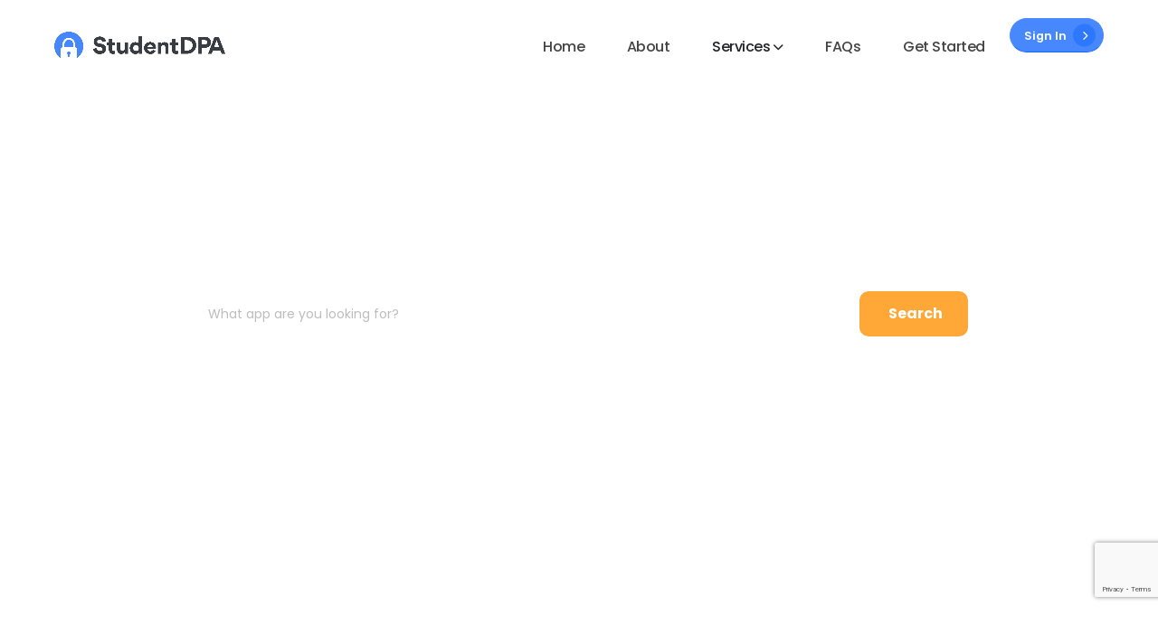

--- FILE ---
content_type: text/html; charset=UTF-8
request_url: https://studentdpa.com/app/bulletproof-bear/209
body_size: 23893
content:
<!doctype html>
<html lang="en">
	<head>
		<link href="/catalog-assets/css/style.css" rel="stylesheet">
		<link href="/catalog-assets/css/flaticon.css" rel="stylesheet">
							
				<meta charset="UTF-8">
		<meta name="viewport" content="width=device-width, initial-scale=1, maximum-scale=1">
		<title>StudentDPA - Bulletproof Bear</title>
		<meta name="title" content="Bulletproof Bear">
		<meta name="description" content="Bulletproof Bear is an engaging educational app designed to foster emotional resilience and mental wellness in children. By combining interactive game...">
		<meta name="robots" content="index, follow">
		<meta http-equiv="Content-Type" content="text/html; charset=utf-8">
		<meta name="language" content="English">
		<link rel="canonical" href="https://studentdpa.com/app/bulletproof-bear/209">
    	<meta name="appID" content="209"/>

		<meta property="og:type" content="website">
		<meta property="og:url" content="https://studentdpa.com/app/bulletproof-bear/209">
		<meta property="og:title" content="Bulletproof Bear">
		<meta property="og:description" content="Bulletproof Bear is an engaging educational app designed to foster emotional resilience and mental wellness in children. By combining interactive game...">
		<meta property="og:image" content="https://studentdpa.com/images/studentdpa_meta_image.png">

		<!-- Twitter -->
		<meta property="twitter:card" content="summary_large_image">
		<meta property="twitter:url" content="https://studentdpa.com/app/bulletproof-bear/209">
		<meta property="twitter:title" content="Bulletproof Bear">
		<meta property="twitter:description" content="Bulletproof Bear is an engaging educational app designed to foster emotional resilience and mental wellness in children. By combining interactive game...">
		<meta property="twitter:image" content="https://studentdpa.com/images/studentdpa_meta_image.png">
		<script async src="https://www.googletagmanager.com/gtag/js?id=G-WB1JNGTSFD"></script>
		<script>
		  window.dataLayer = window.dataLayer || [];
		  function gtag(){dataLayer.push(arguments);}
		  gtag('js', new Date());

		  gtag('config', 'G-WB1JNGTSFD');
		</script>    

				<!-- Favicon -->
		<link rel="shortcut icon" href="/img/studentdpa/favicon.ico" type="image/x-icon" />
		<link rel="apple-touch-icon" href="/img/studentdpa/apple-touch-icon.png">

		<!-- Mobile Metas -->
		<meta name="viewport" content="width=device-width, initial-scale=1, minimum-scale=1.0, shrink-to-fit=no">

		<!-- Web Fonts  -->
		<link id="googleFonts" href="https://fonts.googleapis.com/css2?family=Lexend:wght@100..900&family=Poppins:ital,wght@0,100;0,200;0,300;0,400;0,500;0,600;0,700;0,800;0,900;1,100;1,200;1,300;1,400;1,500;1,600;1,700;1,800;1,900&display=swap" rel="stylesheet" type="text/css">

		<!-- Vendor CSS -->
		<link rel="stylesheet" href="/assets/bootstrap/css/bootstrap.min.css">
		<link rel="stylesheet" href="/assets/fontawesome-free/css/all.min.css">
		<link rel="stylesheet" href="/assets/animate/animate.compat.css">
		<link rel="stylesheet" href="/assets/simple-line-icons/css/simple-line-icons.min.css">
		<link rel="stylesheet" href="/assets/owl.carousel/assets/owl.carousel.min.css">
		<link rel="stylesheet" href="/assets/owl.carousel/assets/owl.theme.default.min.css">
		<link rel="stylesheet" href="/assets/magnific-popup/magnific-popup.min.css">

		<!-- Theme CSS -->
		<link rel="stylesheet" href="/css/flaticon.css">
		<link rel="stylesheet" href="/css/theme.css">
		<link rel="stylesheet" href="/css/theme-elements.css">
		<link rel="stylesheet" href="/css/theme-blog.css">
		<link rel="stylesheet" href="/css/theme-shop.css">

		<!-- Demo CSS -->
		<link rel="stylesheet" href="/css/demos/demo-marketing-1.css">

		<!-- Skin CSS -->
		<link id="skinCSS" rel="stylesheet" href="/css/skins/skin-marketing-1.css">

		<!-- Theme Custom CSS -->
		<link rel="stylesheet" href="/css/custom.css">


	</head>




	<body>

		<!-- PAGE CONTENT
		============================================= -->	
		<div id="page" class="page font--jakarta">


						<header id="header" class="header-effect-shrink" data-plugin-options="{'stickyScrollUp': true, 'stickyEnabled': true, 'stickyEffect': 'shrink', 'stickyEnableOnBoxed': true, 'stickyEnableOnMobile': false, 'stickyChangeLogo': false, 'stickyStartAt': 1, 'stickyHeaderContainerHeight': 100}">
				<div class="header-body border-0 box-shadow-none h-auto">
					<div class="header-container container-fluid p-static">
						<div class="header-row py-3 px-xl-5">
							<div class="header-column">
								<div class="header-row">
									<div class="header-logo">
										<a href="/">
											<img alt="StudentDPA" width="189" height="32" src="/img/studentdpa/logo.png">
										</a>
									</div>
								</div>
							</div>
							<div class="header-column justify-content-end">
								<div class="header-row">
									<div class="header-nav header-nav-links">
										<div class="header-nav-main header-nav-main-square header-nav-main-dropdown-no-borders header-nav-main-dropdown-border-radius header-nav-main-text-capitalize header-nav-main-text-size-4 header-nav-main-arrows header-nav-main-full-width-mega-menu header-nav-main-mega-menu-bg-hover header-nav-main-effect-2">
											<nav class="collapse">
												<ul class="nav nav-pills" id="mainNav">
													<li>
														<a class="nav-link active" href="/">
															Home
														</a>
													</li>													
													<li>
														<a class="nav-link" href="/about">
															About
														</a>
													</li>													
													<li class="dropdown dropdown-full-color dropdown-dark">
														<a href="#" class="dropdown-item dropdown-toggle text-hover-primary">Services</a>
														<ul class="dropdown-menu">
															<li>
																<a href="/privacy" class="nav-link">Student Data Privacy</a>
															</li>
															<li>
																<a href="/accessibility" class="nav-link">Accessibility</a>
															</li>
															<li>
																<a href="/analytics" class="nav-link">Analytics</a>
															</li>
														</ul>
													</li>
													<li>
														<a class="nav-link" href="/faqs">
															FAQs
														</a>
													</li>
													<li>
														<a class="nav-link" href="/get-started">
															Get Started
														</a>
													</li>
													<p style="height: 100%; align-content: center; margin-top: 4px; margin-left: 5px;"><a class="btn btn-primary btn-rounded btn-with-arrow-solid mb-2" href="https://my.studentdpa.com" target="_blank">
														Sign In <span><i class="fas fa-chevron-right"></i></span>
													</a></p>
												</ul>
											</nav>
										</div>
										<button class="btn header-btn-collapse-nav" data-bs-toggle="collapse" data-bs-target=".header-nav-main nav">
											<i class="fas fa-bars"></i>
										</button>
									</div>
								</div>
							</div>
						</div>
					</div>
				</div>
			</header>

					<!-- FEATURES-11
					============================================= -->
					
				<section class="listing-banner-two" id="banner">
				        <!-- Single Item Carousel -->
				        <div class="single-item-carousel owl-carousel owl-theme appCoverDisplay">
				        </div>


				        <div style="position: absolute;margin: auto;left: 0px;right: 0px;top: 200px;z-index: 1000;max-width: 900px;">
	                        <div class="listing-search-form" style="border-radius: 20px;">
	                            <form>
	                                <div class="row">
	                                    <div class="form-group col-lg-10 col-md-10 col-sm-12">
	                                        <input id="catalogSearchText" type="text" name="listing-search" placeholder="What app are you looking for?">
	                                    </div>

	                                    <!-- Form Group -->
	                                    <div class="form-group col-lg-2 col-md-2 d-none d-md-block text-right">
	                                        <button type="button" class="theme-btn btn-style-two r-04 btn--theme hover--tra-black last-link"  onclick="searchCatalog($('#catalogSearchText').val());">Search</button>
	                                    </div>
	                                </div>
	                            </form>
	                        </div>
	                    </div>



				        <div class="cotnent-outer">
				           <div class="auto-container">
				                <!-- Content Box -->
				                <div class="content-box">
				                    <figure class="image appLogoDisplay"></figure>
				                    <h1 style="font-size: 25px;line-height: 1.2em;color: #ffffff;font-weight: 700;margin-bottom: 5px;"><span class="appNameDisplay"></span></h1>
				                    <div class="text vendorNameDisplay"></div>
				                </div>

				                <!-- Listing Options -->
				                <div class="listing-options-two">
				                    <ul class="options-list">    
				                        <li><a class="appWebsiteLink" target="_blank" href="#"><span class="icon far fa-globe" style="margin-right: 7px; font-size: 18px;"></span> Website</a></li>
				                    </ul>
				                </div>
				            </div>
				        </div>
				    </section>
				    <!-- End Listing Banner Two  -->

				    <!-- Listing Nav -->
				    <div class="listing-nav">
				        <div class="auto-container">
				            <div class="nav-inner"> 
				                <ul class="navigation">
				                    <li data-target="#banner" class="active"><span class="icon far fa-info-circle"></span> Overview</li>
				                    <li data-target="#description"><span class="icon far fa-file-alt"></span> Description</li>
				                    <li data-target="#gallery"><span class="icon far fa-images"></span> Photos</li>
                                    <li data-target="#video"><span class="icon far fa-film"></span> Video</li>
				                </ul>
				            </div>
				        </div>
				    </div>
				    <!-- End Listing Nav -->

				    <!-- Sidebar Page Container -->
				    <div class="sidebar-page-container bg_alice">
				        <div class="auto-container">
				            <div class="row">
				                <!--Content Side-->
				                <div class="content-side col-lg-8 col-md-12 col-sm-12">
				                    <!-- Listing Single -->
				                    <div class="listing-single">
				                        <!-- Description Widget -->
				                        <div class="description-widget ls-widget" id="description">
				                            <div class="widget-title"><h4><span class="icon far fa-file-alt" style="font-size:20px;margin-top:5px;color:#5c6770;"></span> Description</h4></div>
				                            <div class="widget-content appDescriptionDisplay">
				                                
				                            </div>
				                        </div>

				                        <!-- Gallery Widget -->
				                        <div class="gallery-widget ls-widget" id="gallery">
				                            <div class="widget-title"><h4><span class="icon far fa-images" style="font-size:20px;margin-top:5px;color:#5c6770;"></span> Gallery</h4></div>
				                            <div class="widget-content">
				                                <ul class="listing-gallery mediaContainerDisplay">


				                                </ul>
				                            </div>
				                        </div>

                                        <!-- Video Widget -->
                                        <div class="video-widget ls-widget" id="video">
                                            <div class="widget-title"><h4><span class="icon far fa-film" style="font-size:20px;margin-top:5px;color:#5c6770;"></span> Video</h4></div>
                                            <div class="widget-content videoContainerDisplay">
                                            </div>
                                        </div>


				                    </div>
				                </div>

				                <!-- Sidebar Side -->
				                <div class="sidebar-side col-lg-4 col-md-12 col-sm-12">
				                    <aside class="sidebar">

				                        <!-- Business Info Widget -->
				                        <div class="business-info-widget ls-widget">
				                            <div class="widget-title">
				                                <h4><span class="icon far fa-info-circle" style="font-size:20px;margin-top:5px;color:#5c6770;"></span>Additional Info</h4>
				                            </div>
				                            <div class="widget-content">

				                                <ul class="contact-info-list" style="padding-left:10px;">
				                                    <li><i class="icon far fa-lock"></i> <span class="appPrivacyPolicyDisplay"></span></li>
				                                    <li><i class="icon far fa-file-lines"></i> <span class="appTermsDisplay"></span></li>
				                                </ul>

				                            </div>
				                        </div>


				                        <!-- Nearby Widget -->
				                        <div class="nearby-widget ls-widget">
				                            <div class="widget-title"><h4><span class="icon far fa-desktop" style="font-size:20px;margin-top:5px;color:#5c6770;"></span> Related Apps</h4></div>
				                            <div class="widget-content appRelatedDisplay">

				                            </div>
				                        </div>

				                    </aside>
				                </div>
				                <!-- End Sidebar Side -->
				            </div>

                            <div class="related-widget ls-widget">
                                <div class="widget-title"><h4><span class="icon far fa-newspaper" style="font-size:20px;margin-top:5px;color:#5c6770;"></span> Articles You Might Be Interested In</h4></div>
                                <div class="widget-content relatedContainerDisplay">
                                		        					<div class='mt-0 mb-2' style='border-left: 2px solid #021f4a; padding-left: 15px;'>
										<a href='/blog/oregons-student-data-protection-act-compliance-guide-10262025'>Oregon&rsquo;s Student Data Protection Act: How Schools and Vendors Can Stay Compliant</a><p style='margin-bottom:10px;'><span style='margin-right:15px;'><strong>Date:</strong> October 26th, 2025 </span><strong>Category:</strong> <a href='/blogtags/3/legal-compliance'>Legal Compliance</a></p><p>Introduction: Navigating the Complex Terrain of Oregon’s Student Data Privacy Landscape

As digital learning tools and platforms become an integral part of the educational experience, the issue of student data privacy is rising swiftly to the forefront of educational policy and practice nationwide. Among the states leading the charge in crafting ...</p>
		        					</div>
							 			        					<div class='mt-0 mb-2' style='border-left: 2px solid #021f4a; padding-left: 15px;'>
										<a href='/blog/texas-student-data-privacy-laws-10262025'>Texas Student Data Privacy Laws: What School Districts and Vendors Need to Know</a><p style='margin-bottom:10px;'><span style='margin-right:15px;'><strong>Date:</strong> October 26th, 2025 </span><strong>Category:</strong> <a href='/blogtags/3/legal-compliance'>Legal Compliance</a></p><p>Texas Student Data Privacy Laws: What School Districts and Vendors Need to Know

In the digital age, education technology (EdTech) has dramatically transformed classroom instruction, student engagement, and administrative operations in public schools across the United States. As more schools adopt tools that rely on cloud-based services, artificial...</p>
		        					</div>
							 			        					<div class='mt-0 mb-2' style='border-left: 2px solid #021f4a; padding-left: 15px;'>
										<a href='/blog/multi-state-data-privacy-compliance-edtech-vendors-10262025'>How to Handle Multi-State Data Privacy Compliance as an EdTech Vendor</a><p style='margin-bottom:10px;'><span style='margin-right:15px;'><strong>Date:</strong> October 26th, 2025 </span><strong>Category:</strong> <a href='/blogtags/3/legal-compliance'>Legal Compliance</a></p><p>Navigating the Legal Maze: Why Multi-State Data Privacy Compliance is a Unique Challenge for EdTech Vendors

In today’s rapidly evolving educational landscape, EdTech vendors play a crucial role in enabling modern learning experiences in classrooms across the country. From AI-powered adaptive learning tools to advanced LMS platforms and collabora...</p>
		        					</div>
							 	                                	
                                </div>
                            </div>


				        </div>
				    </div>					


		</div>	<!-- END PAGE CONTENT -->	


		<script src="/catalog-assets/js/jquery.js"></script> 
		<script src="/catalog-assets/js/popper.min.js"></script>
		<script src="/catalog-assets/js/chosen.min.js"></script>
		<script src="/catalog-assets/js/bootstrap.min.js"></script>
		<script src="/catalog-assets/js/jquery-ui.min.js"></script>
		<script src="/catalog-assets/js/jquery.fancybox.js"></script>
		<script src="/catalog-assets/js/jquery.modal.min.js"></script>
		<script src="/catalog-assets/js/jquery.hideseek.min.js"></script>
		<script src="/catalog-assets/js/mmenu.polyfills.js"></script>
		<script src="/catalog-assets/js/mmenu.js"></script>
		<script src="/catalog-assets/js/appear.js"></script>
		<script src="/catalog-assets/js/owl.js"></script>
		<script src="/catalog-assets/js/wow.js"></script>
		<script src="/catalog-assets/js/script.js"></script>
		<script src="/catalog-assets/js/main.js"></script>
		<script src="/catalog-assets/js/catalog.js?v=1769403600"></script>
		<script src="https://www.google.com/recaptcha/api.js?render=6LcdL0sgAAAAAOfdafns9UjWJ7AvdKaHt22I0l9r"></script>
		<script>
			$(document).ready(function(){
				if($("meta[name='appID']").attr("content")!=null && parseInt($("meta[name='appID']").attr("content"))>0)
				{
					loadApp($("meta[name='appID']").attr("content"));
				}
			});
		</script>





		<footer id="footer" class="footer border-0 bg-dark mt-0">
			<div class="container">
				<div class="row text-center text-lg-start py-5">
					<div class="col py-5">
						<div class="row">
							<div class="col-lg-7">
								<div class="px-5 px-lg-0 pe-lg-5 appear-animation" data-appear-animation="fadeIn" data-appear-animation-delay="0">
									<h3 class="custom-font-1 font-weight-semibold">Let’s safeguard <span class="d-inline-block">student data</span> together!</h3>
								</div>

								<a href="/get-started" class="btn btn-modern btn-effect-4 btn-rounded btn-light text-dark text-hover-primary text-transform-none text-4 font-weight-medium mt-2 mb-2">Get Started <i class="fas fa-arrow-right rotate-l-45 ms-2"></i></a>

								<div class="row mt-5">
									<div class="col-lg-4">
										<ul class="list list-unstyled text-4">
											<li><h4 class="s-17 w-700 text-light mb-3">Resources</h4></li>
											<li><a href="/about" class="text-color-hover-primary">About Us</a></li>
											<li><a href="/blogs" class="text-color-hover-primary">Blog</a></li>
											<li><a href="/get-started" class="text-color-hover-primary">Get Started</a></li>
											<li><a href="/catalog" class="text-color-hover-primary">Catalog</a></li>
										</ul>
									</div>
									<div class="mt-4 mt-lg-0 col-lg-4">
										<ul class="list list-unstyled text-4">
											<li><h4 class="s-17 w-700 text-light mb-3">Support</h4></li>
											<li><a href="https://support.studentdpa.com/changelog" target="_blank" class="text-color-hover-primary">What's New</a></li>
											<li><a href="https://support.studentdpa.com" target="_blank" class="text-color-hover-primary">Help Center</a></li>
											<li><a href="https://my.studentdpa.com" target="_blank" class="text-color-hover-primary">Sign In</a></li>
											<li><a href="/view-sitemap" target="_blank" class="text-color-hover-primary">Sitemap</a></li>
										</ul>
									</div>
									<div class="mt-4 mt-lg-0 col-lg-4">
										<ul class="list list-unstyled text-4">
											<li><h4 class="s-17 w-700 text-light mb-3">Legal</h4></li>
											<li><a href="/terms-of-service" class="text-color-hover-primary">Terms of Service</a></li>
											<li><a href="/privacy-policy" class="text-color-hover-primary">Privacy Policy</a></li>
										</ul>
									</div>
								</div>
							</div>
							<div class="col-lg-5 pt-5">
								<div class="cascading-images-wrapper p-5 p-lg-0">
									<div class="cascading-images pt-lg-5 position-relative">
										<div class="rotate-l-15">
											<img src="/img/footer-1.png" class="custom-border-radius-1 appear-animation" width="229" alt="" data-appear-animation="expandIn" data-appear-animation-duration="600ms" />
										</div>
										<div class="position-absolute rotate-r-15 w-100" style="top: 20%; left: 54%;">
											<img src="/img/footer-3.png" class="custom-border-radius-1 appear-animation" width="233" alt="" data-appear-animation="expandIn" data-appear-animation-delay="300" data-appear-animation-duration="600ms" />
										</div>
										<div class="position-absolute w-100" style="top: 35%; left: 30%;">
											<img src="/img/footer-2.png" class="custom-border-radius-1 appear-animation" width="225" alt="" data-appear-animation="expandIn" data-appear-animation-delay="600" data-appear-animation-duration="600ms" />
										</div>
									</div>
								</div>
							</div>
						</div>
					</div>
				</div>
			</div>
			<div class="footer-copyright bg-transparent">
				<div class="container">
					<div class="row">
						<div class="col text-center text-lg-start mb-4">
							<p class="text-3 mb-0 text-light opacity-5">© 2025 Titan Educational Consulting Group LLC. | All Rights Reserved.</p>
						</div>
					</div>
				</div>
			</div>
            <div class="col-12" style="text-align: center; font-size: 12px; padding: 25px; padding-bottom: 100px;">
                    Disclaimer: The information displayed on this website, including but not limited to app descriptions, screenshots, logos, and URLs, has been sourced from various public sources and vendor submissions. While we strive to provide accurate and up-to-date information, we do not guarantee the accuracy, completeness, or reliability of any content. All logos, images, and trademarks are the property of their respective owners and are used here for informational purposes only. By using this site, you acknowledge and agree that we are not responsible for any errors, inaccuracies, or omissions in the information provided. If you are the owner of any content displayed on this site and believe it has been used improperly, please contact us to address your concerns.
            </div>
		</footer>





		<!-- Vendor -->
		<script src="/assets/plugins/js/plugins.min.js"></script>
		<script src="/assets/gsap/gsap.min.js"></script>
		<script src="/assets/gsap/ScrollTrigger.min.js"></script>

		<!-- Theme Base, Components and Settings -->
		<script src="/js/theme.js"></script>

		<!-- Demo -->
		<script src="/js/demos/demo-marketing-1.js"></script>

		<!-- Current Page Vendor and Views -->
		<script src="/js/views/view.contact.js"></script>

		<!-- Theme Custom -->
		<script src="/js/custom.js"></script>

		<!-- Theme Initialization Files -->
		<script src="/js/theme.init.js"></script>

	<!-- Examples -->
		<script src="/js/examples/examples.animations.js"></script>	
	</body>




</html>

--- FILE ---
content_type: text/html; charset=utf-8
request_url: https://www.google.com/recaptcha/api2/anchor?ar=1&k=6LcdL0sgAAAAAOfdafns9UjWJ7AvdKaHt22I0l9r&co=aHR0cHM6Ly9zdHVkZW50ZHBhLmNvbTo0NDM.&hl=en&v=PoyoqOPhxBO7pBk68S4YbpHZ&size=invisible&anchor-ms=20000&execute-ms=30000&cb=aq4btdgvit7
body_size: 48515
content:
<!DOCTYPE HTML><html dir="ltr" lang="en"><head><meta http-equiv="Content-Type" content="text/html; charset=UTF-8">
<meta http-equiv="X-UA-Compatible" content="IE=edge">
<title>reCAPTCHA</title>
<style type="text/css">
/* cyrillic-ext */
@font-face {
  font-family: 'Roboto';
  font-style: normal;
  font-weight: 400;
  font-stretch: 100%;
  src: url(//fonts.gstatic.com/s/roboto/v48/KFO7CnqEu92Fr1ME7kSn66aGLdTylUAMa3GUBHMdazTgWw.woff2) format('woff2');
  unicode-range: U+0460-052F, U+1C80-1C8A, U+20B4, U+2DE0-2DFF, U+A640-A69F, U+FE2E-FE2F;
}
/* cyrillic */
@font-face {
  font-family: 'Roboto';
  font-style: normal;
  font-weight: 400;
  font-stretch: 100%;
  src: url(//fonts.gstatic.com/s/roboto/v48/KFO7CnqEu92Fr1ME7kSn66aGLdTylUAMa3iUBHMdazTgWw.woff2) format('woff2');
  unicode-range: U+0301, U+0400-045F, U+0490-0491, U+04B0-04B1, U+2116;
}
/* greek-ext */
@font-face {
  font-family: 'Roboto';
  font-style: normal;
  font-weight: 400;
  font-stretch: 100%;
  src: url(//fonts.gstatic.com/s/roboto/v48/KFO7CnqEu92Fr1ME7kSn66aGLdTylUAMa3CUBHMdazTgWw.woff2) format('woff2');
  unicode-range: U+1F00-1FFF;
}
/* greek */
@font-face {
  font-family: 'Roboto';
  font-style: normal;
  font-weight: 400;
  font-stretch: 100%;
  src: url(//fonts.gstatic.com/s/roboto/v48/KFO7CnqEu92Fr1ME7kSn66aGLdTylUAMa3-UBHMdazTgWw.woff2) format('woff2');
  unicode-range: U+0370-0377, U+037A-037F, U+0384-038A, U+038C, U+038E-03A1, U+03A3-03FF;
}
/* math */
@font-face {
  font-family: 'Roboto';
  font-style: normal;
  font-weight: 400;
  font-stretch: 100%;
  src: url(//fonts.gstatic.com/s/roboto/v48/KFO7CnqEu92Fr1ME7kSn66aGLdTylUAMawCUBHMdazTgWw.woff2) format('woff2');
  unicode-range: U+0302-0303, U+0305, U+0307-0308, U+0310, U+0312, U+0315, U+031A, U+0326-0327, U+032C, U+032F-0330, U+0332-0333, U+0338, U+033A, U+0346, U+034D, U+0391-03A1, U+03A3-03A9, U+03B1-03C9, U+03D1, U+03D5-03D6, U+03F0-03F1, U+03F4-03F5, U+2016-2017, U+2034-2038, U+203C, U+2040, U+2043, U+2047, U+2050, U+2057, U+205F, U+2070-2071, U+2074-208E, U+2090-209C, U+20D0-20DC, U+20E1, U+20E5-20EF, U+2100-2112, U+2114-2115, U+2117-2121, U+2123-214F, U+2190, U+2192, U+2194-21AE, U+21B0-21E5, U+21F1-21F2, U+21F4-2211, U+2213-2214, U+2216-22FF, U+2308-230B, U+2310, U+2319, U+231C-2321, U+2336-237A, U+237C, U+2395, U+239B-23B7, U+23D0, U+23DC-23E1, U+2474-2475, U+25AF, U+25B3, U+25B7, U+25BD, U+25C1, U+25CA, U+25CC, U+25FB, U+266D-266F, U+27C0-27FF, U+2900-2AFF, U+2B0E-2B11, U+2B30-2B4C, U+2BFE, U+3030, U+FF5B, U+FF5D, U+1D400-1D7FF, U+1EE00-1EEFF;
}
/* symbols */
@font-face {
  font-family: 'Roboto';
  font-style: normal;
  font-weight: 400;
  font-stretch: 100%;
  src: url(//fonts.gstatic.com/s/roboto/v48/KFO7CnqEu92Fr1ME7kSn66aGLdTylUAMaxKUBHMdazTgWw.woff2) format('woff2');
  unicode-range: U+0001-000C, U+000E-001F, U+007F-009F, U+20DD-20E0, U+20E2-20E4, U+2150-218F, U+2190, U+2192, U+2194-2199, U+21AF, U+21E6-21F0, U+21F3, U+2218-2219, U+2299, U+22C4-22C6, U+2300-243F, U+2440-244A, U+2460-24FF, U+25A0-27BF, U+2800-28FF, U+2921-2922, U+2981, U+29BF, U+29EB, U+2B00-2BFF, U+4DC0-4DFF, U+FFF9-FFFB, U+10140-1018E, U+10190-1019C, U+101A0, U+101D0-101FD, U+102E0-102FB, U+10E60-10E7E, U+1D2C0-1D2D3, U+1D2E0-1D37F, U+1F000-1F0FF, U+1F100-1F1AD, U+1F1E6-1F1FF, U+1F30D-1F30F, U+1F315, U+1F31C, U+1F31E, U+1F320-1F32C, U+1F336, U+1F378, U+1F37D, U+1F382, U+1F393-1F39F, U+1F3A7-1F3A8, U+1F3AC-1F3AF, U+1F3C2, U+1F3C4-1F3C6, U+1F3CA-1F3CE, U+1F3D4-1F3E0, U+1F3ED, U+1F3F1-1F3F3, U+1F3F5-1F3F7, U+1F408, U+1F415, U+1F41F, U+1F426, U+1F43F, U+1F441-1F442, U+1F444, U+1F446-1F449, U+1F44C-1F44E, U+1F453, U+1F46A, U+1F47D, U+1F4A3, U+1F4B0, U+1F4B3, U+1F4B9, U+1F4BB, U+1F4BF, U+1F4C8-1F4CB, U+1F4D6, U+1F4DA, U+1F4DF, U+1F4E3-1F4E6, U+1F4EA-1F4ED, U+1F4F7, U+1F4F9-1F4FB, U+1F4FD-1F4FE, U+1F503, U+1F507-1F50B, U+1F50D, U+1F512-1F513, U+1F53E-1F54A, U+1F54F-1F5FA, U+1F610, U+1F650-1F67F, U+1F687, U+1F68D, U+1F691, U+1F694, U+1F698, U+1F6AD, U+1F6B2, U+1F6B9-1F6BA, U+1F6BC, U+1F6C6-1F6CF, U+1F6D3-1F6D7, U+1F6E0-1F6EA, U+1F6F0-1F6F3, U+1F6F7-1F6FC, U+1F700-1F7FF, U+1F800-1F80B, U+1F810-1F847, U+1F850-1F859, U+1F860-1F887, U+1F890-1F8AD, U+1F8B0-1F8BB, U+1F8C0-1F8C1, U+1F900-1F90B, U+1F93B, U+1F946, U+1F984, U+1F996, U+1F9E9, U+1FA00-1FA6F, U+1FA70-1FA7C, U+1FA80-1FA89, U+1FA8F-1FAC6, U+1FACE-1FADC, U+1FADF-1FAE9, U+1FAF0-1FAF8, U+1FB00-1FBFF;
}
/* vietnamese */
@font-face {
  font-family: 'Roboto';
  font-style: normal;
  font-weight: 400;
  font-stretch: 100%;
  src: url(//fonts.gstatic.com/s/roboto/v48/KFO7CnqEu92Fr1ME7kSn66aGLdTylUAMa3OUBHMdazTgWw.woff2) format('woff2');
  unicode-range: U+0102-0103, U+0110-0111, U+0128-0129, U+0168-0169, U+01A0-01A1, U+01AF-01B0, U+0300-0301, U+0303-0304, U+0308-0309, U+0323, U+0329, U+1EA0-1EF9, U+20AB;
}
/* latin-ext */
@font-face {
  font-family: 'Roboto';
  font-style: normal;
  font-weight: 400;
  font-stretch: 100%;
  src: url(//fonts.gstatic.com/s/roboto/v48/KFO7CnqEu92Fr1ME7kSn66aGLdTylUAMa3KUBHMdazTgWw.woff2) format('woff2');
  unicode-range: U+0100-02BA, U+02BD-02C5, U+02C7-02CC, U+02CE-02D7, U+02DD-02FF, U+0304, U+0308, U+0329, U+1D00-1DBF, U+1E00-1E9F, U+1EF2-1EFF, U+2020, U+20A0-20AB, U+20AD-20C0, U+2113, U+2C60-2C7F, U+A720-A7FF;
}
/* latin */
@font-face {
  font-family: 'Roboto';
  font-style: normal;
  font-weight: 400;
  font-stretch: 100%;
  src: url(//fonts.gstatic.com/s/roboto/v48/KFO7CnqEu92Fr1ME7kSn66aGLdTylUAMa3yUBHMdazQ.woff2) format('woff2');
  unicode-range: U+0000-00FF, U+0131, U+0152-0153, U+02BB-02BC, U+02C6, U+02DA, U+02DC, U+0304, U+0308, U+0329, U+2000-206F, U+20AC, U+2122, U+2191, U+2193, U+2212, U+2215, U+FEFF, U+FFFD;
}
/* cyrillic-ext */
@font-face {
  font-family: 'Roboto';
  font-style: normal;
  font-weight: 500;
  font-stretch: 100%;
  src: url(//fonts.gstatic.com/s/roboto/v48/KFO7CnqEu92Fr1ME7kSn66aGLdTylUAMa3GUBHMdazTgWw.woff2) format('woff2');
  unicode-range: U+0460-052F, U+1C80-1C8A, U+20B4, U+2DE0-2DFF, U+A640-A69F, U+FE2E-FE2F;
}
/* cyrillic */
@font-face {
  font-family: 'Roboto';
  font-style: normal;
  font-weight: 500;
  font-stretch: 100%;
  src: url(//fonts.gstatic.com/s/roboto/v48/KFO7CnqEu92Fr1ME7kSn66aGLdTylUAMa3iUBHMdazTgWw.woff2) format('woff2');
  unicode-range: U+0301, U+0400-045F, U+0490-0491, U+04B0-04B1, U+2116;
}
/* greek-ext */
@font-face {
  font-family: 'Roboto';
  font-style: normal;
  font-weight: 500;
  font-stretch: 100%;
  src: url(//fonts.gstatic.com/s/roboto/v48/KFO7CnqEu92Fr1ME7kSn66aGLdTylUAMa3CUBHMdazTgWw.woff2) format('woff2');
  unicode-range: U+1F00-1FFF;
}
/* greek */
@font-face {
  font-family: 'Roboto';
  font-style: normal;
  font-weight: 500;
  font-stretch: 100%;
  src: url(//fonts.gstatic.com/s/roboto/v48/KFO7CnqEu92Fr1ME7kSn66aGLdTylUAMa3-UBHMdazTgWw.woff2) format('woff2');
  unicode-range: U+0370-0377, U+037A-037F, U+0384-038A, U+038C, U+038E-03A1, U+03A3-03FF;
}
/* math */
@font-face {
  font-family: 'Roboto';
  font-style: normal;
  font-weight: 500;
  font-stretch: 100%;
  src: url(//fonts.gstatic.com/s/roboto/v48/KFO7CnqEu92Fr1ME7kSn66aGLdTylUAMawCUBHMdazTgWw.woff2) format('woff2');
  unicode-range: U+0302-0303, U+0305, U+0307-0308, U+0310, U+0312, U+0315, U+031A, U+0326-0327, U+032C, U+032F-0330, U+0332-0333, U+0338, U+033A, U+0346, U+034D, U+0391-03A1, U+03A3-03A9, U+03B1-03C9, U+03D1, U+03D5-03D6, U+03F0-03F1, U+03F4-03F5, U+2016-2017, U+2034-2038, U+203C, U+2040, U+2043, U+2047, U+2050, U+2057, U+205F, U+2070-2071, U+2074-208E, U+2090-209C, U+20D0-20DC, U+20E1, U+20E5-20EF, U+2100-2112, U+2114-2115, U+2117-2121, U+2123-214F, U+2190, U+2192, U+2194-21AE, U+21B0-21E5, U+21F1-21F2, U+21F4-2211, U+2213-2214, U+2216-22FF, U+2308-230B, U+2310, U+2319, U+231C-2321, U+2336-237A, U+237C, U+2395, U+239B-23B7, U+23D0, U+23DC-23E1, U+2474-2475, U+25AF, U+25B3, U+25B7, U+25BD, U+25C1, U+25CA, U+25CC, U+25FB, U+266D-266F, U+27C0-27FF, U+2900-2AFF, U+2B0E-2B11, U+2B30-2B4C, U+2BFE, U+3030, U+FF5B, U+FF5D, U+1D400-1D7FF, U+1EE00-1EEFF;
}
/* symbols */
@font-face {
  font-family: 'Roboto';
  font-style: normal;
  font-weight: 500;
  font-stretch: 100%;
  src: url(//fonts.gstatic.com/s/roboto/v48/KFO7CnqEu92Fr1ME7kSn66aGLdTylUAMaxKUBHMdazTgWw.woff2) format('woff2');
  unicode-range: U+0001-000C, U+000E-001F, U+007F-009F, U+20DD-20E0, U+20E2-20E4, U+2150-218F, U+2190, U+2192, U+2194-2199, U+21AF, U+21E6-21F0, U+21F3, U+2218-2219, U+2299, U+22C4-22C6, U+2300-243F, U+2440-244A, U+2460-24FF, U+25A0-27BF, U+2800-28FF, U+2921-2922, U+2981, U+29BF, U+29EB, U+2B00-2BFF, U+4DC0-4DFF, U+FFF9-FFFB, U+10140-1018E, U+10190-1019C, U+101A0, U+101D0-101FD, U+102E0-102FB, U+10E60-10E7E, U+1D2C0-1D2D3, U+1D2E0-1D37F, U+1F000-1F0FF, U+1F100-1F1AD, U+1F1E6-1F1FF, U+1F30D-1F30F, U+1F315, U+1F31C, U+1F31E, U+1F320-1F32C, U+1F336, U+1F378, U+1F37D, U+1F382, U+1F393-1F39F, U+1F3A7-1F3A8, U+1F3AC-1F3AF, U+1F3C2, U+1F3C4-1F3C6, U+1F3CA-1F3CE, U+1F3D4-1F3E0, U+1F3ED, U+1F3F1-1F3F3, U+1F3F5-1F3F7, U+1F408, U+1F415, U+1F41F, U+1F426, U+1F43F, U+1F441-1F442, U+1F444, U+1F446-1F449, U+1F44C-1F44E, U+1F453, U+1F46A, U+1F47D, U+1F4A3, U+1F4B0, U+1F4B3, U+1F4B9, U+1F4BB, U+1F4BF, U+1F4C8-1F4CB, U+1F4D6, U+1F4DA, U+1F4DF, U+1F4E3-1F4E6, U+1F4EA-1F4ED, U+1F4F7, U+1F4F9-1F4FB, U+1F4FD-1F4FE, U+1F503, U+1F507-1F50B, U+1F50D, U+1F512-1F513, U+1F53E-1F54A, U+1F54F-1F5FA, U+1F610, U+1F650-1F67F, U+1F687, U+1F68D, U+1F691, U+1F694, U+1F698, U+1F6AD, U+1F6B2, U+1F6B9-1F6BA, U+1F6BC, U+1F6C6-1F6CF, U+1F6D3-1F6D7, U+1F6E0-1F6EA, U+1F6F0-1F6F3, U+1F6F7-1F6FC, U+1F700-1F7FF, U+1F800-1F80B, U+1F810-1F847, U+1F850-1F859, U+1F860-1F887, U+1F890-1F8AD, U+1F8B0-1F8BB, U+1F8C0-1F8C1, U+1F900-1F90B, U+1F93B, U+1F946, U+1F984, U+1F996, U+1F9E9, U+1FA00-1FA6F, U+1FA70-1FA7C, U+1FA80-1FA89, U+1FA8F-1FAC6, U+1FACE-1FADC, U+1FADF-1FAE9, U+1FAF0-1FAF8, U+1FB00-1FBFF;
}
/* vietnamese */
@font-face {
  font-family: 'Roboto';
  font-style: normal;
  font-weight: 500;
  font-stretch: 100%;
  src: url(//fonts.gstatic.com/s/roboto/v48/KFO7CnqEu92Fr1ME7kSn66aGLdTylUAMa3OUBHMdazTgWw.woff2) format('woff2');
  unicode-range: U+0102-0103, U+0110-0111, U+0128-0129, U+0168-0169, U+01A0-01A1, U+01AF-01B0, U+0300-0301, U+0303-0304, U+0308-0309, U+0323, U+0329, U+1EA0-1EF9, U+20AB;
}
/* latin-ext */
@font-face {
  font-family: 'Roboto';
  font-style: normal;
  font-weight: 500;
  font-stretch: 100%;
  src: url(//fonts.gstatic.com/s/roboto/v48/KFO7CnqEu92Fr1ME7kSn66aGLdTylUAMa3KUBHMdazTgWw.woff2) format('woff2');
  unicode-range: U+0100-02BA, U+02BD-02C5, U+02C7-02CC, U+02CE-02D7, U+02DD-02FF, U+0304, U+0308, U+0329, U+1D00-1DBF, U+1E00-1E9F, U+1EF2-1EFF, U+2020, U+20A0-20AB, U+20AD-20C0, U+2113, U+2C60-2C7F, U+A720-A7FF;
}
/* latin */
@font-face {
  font-family: 'Roboto';
  font-style: normal;
  font-weight: 500;
  font-stretch: 100%;
  src: url(//fonts.gstatic.com/s/roboto/v48/KFO7CnqEu92Fr1ME7kSn66aGLdTylUAMa3yUBHMdazQ.woff2) format('woff2');
  unicode-range: U+0000-00FF, U+0131, U+0152-0153, U+02BB-02BC, U+02C6, U+02DA, U+02DC, U+0304, U+0308, U+0329, U+2000-206F, U+20AC, U+2122, U+2191, U+2193, U+2212, U+2215, U+FEFF, U+FFFD;
}
/* cyrillic-ext */
@font-face {
  font-family: 'Roboto';
  font-style: normal;
  font-weight: 900;
  font-stretch: 100%;
  src: url(//fonts.gstatic.com/s/roboto/v48/KFO7CnqEu92Fr1ME7kSn66aGLdTylUAMa3GUBHMdazTgWw.woff2) format('woff2');
  unicode-range: U+0460-052F, U+1C80-1C8A, U+20B4, U+2DE0-2DFF, U+A640-A69F, U+FE2E-FE2F;
}
/* cyrillic */
@font-face {
  font-family: 'Roboto';
  font-style: normal;
  font-weight: 900;
  font-stretch: 100%;
  src: url(//fonts.gstatic.com/s/roboto/v48/KFO7CnqEu92Fr1ME7kSn66aGLdTylUAMa3iUBHMdazTgWw.woff2) format('woff2');
  unicode-range: U+0301, U+0400-045F, U+0490-0491, U+04B0-04B1, U+2116;
}
/* greek-ext */
@font-face {
  font-family: 'Roboto';
  font-style: normal;
  font-weight: 900;
  font-stretch: 100%;
  src: url(//fonts.gstatic.com/s/roboto/v48/KFO7CnqEu92Fr1ME7kSn66aGLdTylUAMa3CUBHMdazTgWw.woff2) format('woff2');
  unicode-range: U+1F00-1FFF;
}
/* greek */
@font-face {
  font-family: 'Roboto';
  font-style: normal;
  font-weight: 900;
  font-stretch: 100%;
  src: url(//fonts.gstatic.com/s/roboto/v48/KFO7CnqEu92Fr1ME7kSn66aGLdTylUAMa3-UBHMdazTgWw.woff2) format('woff2');
  unicode-range: U+0370-0377, U+037A-037F, U+0384-038A, U+038C, U+038E-03A1, U+03A3-03FF;
}
/* math */
@font-face {
  font-family: 'Roboto';
  font-style: normal;
  font-weight: 900;
  font-stretch: 100%;
  src: url(//fonts.gstatic.com/s/roboto/v48/KFO7CnqEu92Fr1ME7kSn66aGLdTylUAMawCUBHMdazTgWw.woff2) format('woff2');
  unicode-range: U+0302-0303, U+0305, U+0307-0308, U+0310, U+0312, U+0315, U+031A, U+0326-0327, U+032C, U+032F-0330, U+0332-0333, U+0338, U+033A, U+0346, U+034D, U+0391-03A1, U+03A3-03A9, U+03B1-03C9, U+03D1, U+03D5-03D6, U+03F0-03F1, U+03F4-03F5, U+2016-2017, U+2034-2038, U+203C, U+2040, U+2043, U+2047, U+2050, U+2057, U+205F, U+2070-2071, U+2074-208E, U+2090-209C, U+20D0-20DC, U+20E1, U+20E5-20EF, U+2100-2112, U+2114-2115, U+2117-2121, U+2123-214F, U+2190, U+2192, U+2194-21AE, U+21B0-21E5, U+21F1-21F2, U+21F4-2211, U+2213-2214, U+2216-22FF, U+2308-230B, U+2310, U+2319, U+231C-2321, U+2336-237A, U+237C, U+2395, U+239B-23B7, U+23D0, U+23DC-23E1, U+2474-2475, U+25AF, U+25B3, U+25B7, U+25BD, U+25C1, U+25CA, U+25CC, U+25FB, U+266D-266F, U+27C0-27FF, U+2900-2AFF, U+2B0E-2B11, U+2B30-2B4C, U+2BFE, U+3030, U+FF5B, U+FF5D, U+1D400-1D7FF, U+1EE00-1EEFF;
}
/* symbols */
@font-face {
  font-family: 'Roboto';
  font-style: normal;
  font-weight: 900;
  font-stretch: 100%;
  src: url(//fonts.gstatic.com/s/roboto/v48/KFO7CnqEu92Fr1ME7kSn66aGLdTylUAMaxKUBHMdazTgWw.woff2) format('woff2');
  unicode-range: U+0001-000C, U+000E-001F, U+007F-009F, U+20DD-20E0, U+20E2-20E4, U+2150-218F, U+2190, U+2192, U+2194-2199, U+21AF, U+21E6-21F0, U+21F3, U+2218-2219, U+2299, U+22C4-22C6, U+2300-243F, U+2440-244A, U+2460-24FF, U+25A0-27BF, U+2800-28FF, U+2921-2922, U+2981, U+29BF, U+29EB, U+2B00-2BFF, U+4DC0-4DFF, U+FFF9-FFFB, U+10140-1018E, U+10190-1019C, U+101A0, U+101D0-101FD, U+102E0-102FB, U+10E60-10E7E, U+1D2C0-1D2D3, U+1D2E0-1D37F, U+1F000-1F0FF, U+1F100-1F1AD, U+1F1E6-1F1FF, U+1F30D-1F30F, U+1F315, U+1F31C, U+1F31E, U+1F320-1F32C, U+1F336, U+1F378, U+1F37D, U+1F382, U+1F393-1F39F, U+1F3A7-1F3A8, U+1F3AC-1F3AF, U+1F3C2, U+1F3C4-1F3C6, U+1F3CA-1F3CE, U+1F3D4-1F3E0, U+1F3ED, U+1F3F1-1F3F3, U+1F3F5-1F3F7, U+1F408, U+1F415, U+1F41F, U+1F426, U+1F43F, U+1F441-1F442, U+1F444, U+1F446-1F449, U+1F44C-1F44E, U+1F453, U+1F46A, U+1F47D, U+1F4A3, U+1F4B0, U+1F4B3, U+1F4B9, U+1F4BB, U+1F4BF, U+1F4C8-1F4CB, U+1F4D6, U+1F4DA, U+1F4DF, U+1F4E3-1F4E6, U+1F4EA-1F4ED, U+1F4F7, U+1F4F9-1F4FB, U+1F4FD-1F4FE, U+1F503, U+1F507-1F50B, U+1F50D, U+1F512-1F513, U+1F53E-1F54A, U+1F54F-1F5FA, U+1F610, U+1F650-1F67F, U+1F687, U+1F68D, U+1F691, U+1F694, U+1F698, U+1F6AD, U+1F6B2, U+1F6B9-1F6BA, U+1F6BC, U+1F6C6-1F6CF, U+1F6D3-1F6D7, U+1F6E0-1F6EA, U+1F6F0-1F6F3, U+1F6F7-1F6FC, U+1F700-1F7FF, U+1F800-1F80B, U+1F810-1F847, U+1F850-1F859, U+1F860-1F887, U+1F890-1F8AD, U+1F8B0-1F8BB, U+1F8C0-1F8C1, U+1F900-1F90B, U+1F93B, U+1F946, U+1F984, U+1F996, U+1F9E9, U+1FA00-1FA6F, U+1FA70-1FA7C, U+1FA80-1FA89, U+1FA8F-1FAC6, U+1FACE-1FADC, U+1FADF-1FAE9, U+1FAF0-1FAF8, U+1FB00-1FBFF;
}
/* vietnamese */
@font-face {
  font-family: 'Roboto';
  font-style: normal;
  font-weight: 900;
  font-stretch: 100%;
  src: url(//fonts.gstatic.com/s/roboto/v48/KFO7CnqEu92Fr1ME7kSn66aGLdTylUAMa3OUBHMdazTgWw.woff2) format('woff2');
  unicode-range: U+0102-0103, U+0110-0111, U+0128-0129, U+0168-0169, U+01A0-01A1, U+01AF-01B0, U+0300-0301, U+0303-0304, U+0308-0309, U+0323, U+0329, U+1EA0-1EF9, U+20AB;
}
/* latin-ext */
@font-face {
  font-family: 'Roboto';
  font-style: normal;
  font-weight: 900;
  font-stretch: 100%;
  src: url(//fonts.gstatic.com/s/roboto/v48/KFO7CnqEu92Fr1ME7kSn66aGLdTylUAMa3KUBHMdazTgWw.woff2) format('woff2');
  unicode-range: U+0100-02BA, U+02BD-02C5, U+02C7-02CC, U+02CE-02D7, U+02DD-02FF, U+0304, U+0308, U+0329, U+1D00-1DBF, U+1E00-1E9F, U+1EF2-1EFF, U+2020, U+20A0-20AB, U+20AD-20C0, U+2113, U+2C60-2C7F, U+A720-A7FF;
}
/* latin */
@font-face {
  font-family: 'Roboto';
  font-style: normal;
  font-weight: 900;
  font-stretch: 100%;
  src: url(//fonts.gstatic.com/s/roboto/v48/KFO7CnqEu92Fr1ME7kSn66aGLdTylUAMa3yUBHMdazQ.woff2) format('woff2');
  unicode-range: U+0000-00FF, U+0131, U+0152-0153, U+02BB-02BC, U+02C6, U+02DA, U+02DC, U+0304, U+0308, U+0329, U+2000-206F, U+20AC, U+2122, U+2191, U+2193, U+2212, U+2215, U+FEFF, U+FFFD;
}

</style>
<link rel="stylesheet" type="text/css" href="https://www.gstatic.com/recaptcha/releases/PoyoqOPhxBO7pBk68S4YbpHZ/styles__ltr.css">
<script nonce="XYUbahOBPfFs26iUajNsmw" type="text/javascript">window['__recaptcha_api'] = 'https://www.google.com/recaptcha/api2/';</script>
<script type="text/javascript" src="https://www.gstatic.com/recaptcha/releases/PoyoqOPhxBO7pBk68S4YbpHZ/recaptcha__en.js" nonce="XYUbahOBPfFs26iUajNsmw">
      
    </script></head>
<body><div id="rc-anchor-alert" class="rc-anchor-alert"></div>
<input type="hidden" id="recaptcha-token" value="[base64]">
<script type="text/javascript" nonce="XYUbahOBPfFs26iUajNsmw">
      recaptcha.anchor.Main.init("[\x22ainput\x22,[\x22bgdata\x22,\x22\x22,\[base64]/[base64]/[base64]/ZyhXLGgpOnEoW04sMjEsbF0sVywwKSxoKSxmYWxzZSxmYWxzZSl9Y2F0Y2goayl7RygzNTgsVyk/[base64]/[base64]/[base64]/[base64]/[base64]/[base64]/[base64]/bmV3IEJbT10oRFswXSk6dz09Mj9uZXcgQltPXShEWzBdLERbMV0pOnc9PTM/bmV3IEJbT10oRFswXSxEWzFdLERbMl0pOnc9PTQ/[base64]/[base64]/[base64]/[base64]/[base64]\\u003d\x22,\[base64]\\u003d\\u003d\x22,\[base64]/CtABwMzTCv8OVwovDjcOfwoNAaMO6OULCr3fDuWRNwopndcOsXg9Gw6gIwrrDnsOiwohYZ1Eyw6YcXXDDmMKwRz8xXEltdGJ9RwNnwqF6wq/[base64]/CrXzDhsKQJXjCgMKEwqE5wqnCqR/[base64]/[base64]/CrsK2R8K2b0lbw4vClsKDM8KFfMORehLDlRPCkMOIwrPDkMOyPBMKw4fDmMOkwo1nw77ClsOmwq/Dp8K6HAzDgHjCpTHDj2rCm8KaBXDDvl4tZcO3w4c6GMOBYcOTw7YXw6bDjFbDokgPw5zCt8Osw70XdMKdEQ8zNsOnCVrCkBLDo8OhW2UgL8KpbgEswptRbDLDkXoRM1HCpMOpwqcPYFrCj3/Cq2LCvSASw6hWwoXDgMKYwrHCqMKEw4XDk2LCrcKEJ23CicO+H8KJwpk5FcKoQsOsw6cHw4AHKTLDpATDkGE/S8OXWTzCsCTDkUEyQz5Yw5svw6NmwroTw53DjGXDpsKjwrQXeMKgJUzCtCQhwprDo8OEdWRNNsOUI8OkU0bDuMKpODBJw704OMKeQcKJIRBHG8Ogwo/Drl5ywqkFwrfCiV/[base64]/DqwoZLW/DqSvDpAQSwqJtBDJqAWcPOw/Dr8KAasOLW8Kpw53DpX7CoibDt8OkwoTDiW5BwpTCgsOrw4w9JcKDNMO6wrbCv2/Ckw/DgjcpQ8KtYnvCvBdtO8Osw7Qkw5hzS8KSSBgQw5rCvTtDXC42w7XDs8KzJBnCmcOXwqvDtcOMw6EMLWBPwqrCpMKEw6dWCcKdw4DDgsK+EcKJw5nCk8KawoHCkGU+FMK8wrBiw5R7FMKewqrCtcKiGirCtMOpXA/CkcKFOhzCvcKnwpPClH7DkgvCjsOiwqd8w43CtsOYD1fDvRrCv1jDgsOfwp7DvzzDhFYgw7kULMOaX8OUw5vDlxDDjiXDjhrDuQB3K3sDwpsJwq3CoysIQMO3H8ORw6NdXR4owog3XVTDrzXDs8O/[base64]/[base64]/CgcKdJwk7wpnCu8KUe8KabMO5wo7CusObwoBNcGwiUsOpXhlSIFsLw4PCicKwTmdCZFZtKcKCwpJuw6M/w5A8woZ8w6bCq0dpOMOlw6FeQcOdwq3CnQcMw4XDk1XCvsKPaWbCocOkVxU7w6R2wpdWwpRBR8KfVMOVBmfCj8OJEMK8XwFfesKvwqw7w6x0KMOuQUMow5/Cs3QrQ8KdKE/DvGDDi8Kvw5TCq11tYcKVH8KEOiPDncOJdwjCmMOcdXbCosOJT0LDhsKZADzCrwfDuQ/CphLDmHjDrT5ywoPCssO6a8KCw7o+wqlgwpnCusOREHpZNiJZwpzDqMKDw5gewqrCmGHCnhk4OUDCiMKzQwLDtcK5F0zCscK1W0rDtxjDn8OkIBPCnyfDgMKdwostQcOGJQx8w4d9w4jCsMKTw7U1Hh41wqLDkMOELcKWwp/[base64]/TMKbM8O5LzsKwrh6dSTDvcKWfMKQwrk/OsKKR1PDiFTCp8KWw5LCnMO6wpt3JsKLf8KWw5PDv8K6w709w63DgB7Cg8Kawo0USytDNCsJwqrCh8OacMOiWsOyCD7Cun/CisOTwrxWwrckEsKvUwVRwrrCksKFYCtfdzrDlsKMClrChH4UR8KjBcOHRht8w57DrcOZwpHDhhoBR8O6w5XDncKhwrpRwo83wrp8w6LDlsOGB8K/McKww5dLwoYuXcOsdGwywovCrRNPwqPCsjIww6nClGnCnk5Ow5DChcOXwrh9NgbDkcOOw6UhNMOKW8KhwpI2OMOEF3EDaW/DicKWW8OCFMOzMgF3YMOgLMK8e09qHDTDpMO2w7RcWMOhYmsXNEJYw7nCscOHRX/CmQPDsjXDkwvCp8KwwpUWdcOTwrjCtwjDgMOpCVbCoGIGclNvSMKaN8OhYCrDtiJww54qMADDpcKaw7zCi8OoAQAfw5jDtFZxTDHChcKfworCscOYw67ClsKLw6PDscOhwpl2RzXCtsOTG0g6T8OEw60bw7/Dt8KLw7nDu2TDocKOwpDChcKtwr0ASMKDCCHDmcKCJcK3bcO4wq/[base64]/DvEsrwqXDs8Kaw57ChMO4JcOvwqrCkcKmwq5PPMKuWDcpw5TDjMOiwq/CmGoHH2cNN8KfHErClcKgaSfDqsKUw6HCpsK/w4jCncO2csO0w7TDlMK+acOxcMK/wowTLn/[base64]/CnsO6w7F5wovDg1zCg8K6NgMnwoTDnRbDvMK0VcKqfsONGTzCqU1FKMKOMMOJCxPCoMOuw5JsIlLDr0dsZcKdw6/DisK1NMOKHMOoH8Kew6rCq0/DkR7Dk8KAcsKrwq5dwpzCmzZFa0LDi0jCo1xzVVN/[base64]/CikJqw7kGw4kAw6jCs8KKwqlrwpDCknATUkchwqETw7bDryPClkt4w7/ClBxuN3LDjXZCwrLCgRjDo8OHeVtjG8OGw4/[base64]/[base64]/CisOvwrrDi0otaQHDvcKUG8Owwr45Th7Du0pHwr3DlzXCpn/DpsKJVsOKaQHDkB/[base64]/[base64]/wrYwwqDDssKYwqPCj1Mkw5oaw7nCsR/DpnhmOw1cDMOfw4bDlcKjFMKBf8Kqb8ORYn5ocxR1K8K3wqM6GS3CtsKow6LCvyY8wrbDtgptKsKYHg7DrsKQw5XDnMO9VgQ+GsKPc3DCjg47w5rCrsKMMcO1w53DrgfCmAnDr3LDlBvCtMO7w5/DmsKhw59ww77DikzDucKVLhgvwqcAwonDn8OhwqDCicOvwrZnwpfCrcO7KVDDozvCllIlEsOzRcODHGF2bDXDlFoZw6IZwrDDkWouwpI9w785AUvDv8KuwoHDkcOBTMO5McOPcVrDqF/Cp07Ch8KpMyfChsKUTmwlwpfChTfCsMKvw43CnxfCsnl+w7F0csKZTFcTw5k0NT/[base64]/[base64]/CiCItw6cMw4d+bREmw5hqGljCrFzCgUd6wrhVw77DusKue8KhLQ4xwpDCiMOnGClRwqA3w5Z6TzTDqcOTw5QXQcOxwoDDjydtLMOLwqnDo0hdwrtMDcOqdk7Cp3XCs8OCw6Rdw5nDqMKOw7rCvMKUXlvDosK2wrwzGMOGw6XDmVEzwoUyaC4uw5YDw6/DoMOFNycww7Qzw5PDn8KgM8K4w75Ew4UZBcK3woQuwpjDqh56BAhqwoETw5vDu8KRwoHCmEFQwqlbw6rDphbDoMOiwro8bsOSHxbChHYuUF7CusOdM8Kuw4E/[base64]/DoAfDtcOpw6/DkA3DucO3JznDqsK2O8KLQMKHwr/CuyDCocKPw6fCm13DmcOdw6XDp8OZwrBvw60uIMOdbCXCp8K1w4DCjETClMOBw73DsAk/IsOtw5zDthDDrVzDmsKzSWPCvB/DlMO5QnXChnYbc8K5wojDjS0xUlTCvMKMw70XTV8LwoTDmzrDqUJpPFxow4HDtgwzRnl1PxbDolVTw5rCv3fClS7CmcKUw4LDmmkawotLSsOfw4/DoMK6wq/Do10Xw50Ow5LDiMK+DG8JwqjDvMOowqXCuyHCi8OHAw98wr9RZCMsw4XDrj8fw5hYw7YYcMKhd349wqYJGMO4w7JUHMO1woTDqsOBwqcVw4XChMOORMKGw4/DlsONM8OsT8KQw5szwrbDlGZ4ElrCjDAGGwfDp8KAwpLDmMKPwqvClcOfwpjCg2tnw5/[base64]/Ji4rw6Eqwolpw5jDl0MELMOOw4nDusOgw4PCkMKVwozCtwIRwqzCvcOmw7VlA8KcwoYiw5fDqE3DhMKMwoTCqCQTw7F9w7rCpzDCvcO/wpZaKMKhwqXDksK6KCTCozscwofChEIAKMO+w4VFdhjDosOCXmzCi8KjXcOJF8ONP8KGHHHCmcOJwqnCvcKUw7DCjgBNwrdmw7kLwr0eTsKkwoc0eWHClsOCOWjCmj0JHy4GQgTDkMKAw6fCgsOawrbDs0/Dl0RzNBTCtntvKcKwwp3DocKcw4vCpMOpB8O/Gi7ChcK8w5UcwpJmFsOcDsOGTcO4w6dEGCpNa8KGBMOXwqvClEhoDV7Dg8OpFDJVX8KjX8OaHTlQJMKqw7lSwq1qIU/CrkkVwqnDtxZIZDxpw7bDl8OhwrkZEnbDjsKnwqslSAwKw7wEw4VZHcK9US/Cp8O7wo3CtgcBCsKVwp0HwoACY8KaEcODw6RIIz0CHMKdw4PCvi7CrlEhwrNIwo3Du8K2w7o9YG/CuDZpw4ADw6rDkcKMfxsqwqvCqTACXVAiw6HDrMK6bMOkw7TDq8OGwrPDkcKbw7klwr1HbjJ1ZcKtwpbCu1duw7LDqsKrfcKfw5vDvsKMwqTDgMOdwpHDisKXwo7CoRHCg23CusKYwolaJ8Orwrp6bVrDnxNeMw/DvcKcSsKQS8KUw4zDmS8ZXcKXNzXDjMKYQsKnwo1PwqAhwrB1YcOawoAVbcKaYx9Iw65Kw6vDjmLDnF0TcnHDikPCrDhjw4NMwrzClShJw7jDncK/w744UlDCvWDCssK2cH/DvsOww7cLIcOlwojDhi0Gw70ewpfDnMOKw7Yqw5tSBHnCkDQ9w4Fmw6nDksOxKz7Co088ZWLCm8O8w4QJw5/CqlvDg8Kyw5vDnMKdeABsw7Nsw4N9FMO8bcOtw4XCvMOHw6bCg8KSw7xbdk7DryR5Jm4Zw5QhOsOGwqZZw74Rw5jDmMKoRMO/KgrCnELDqErCiMOdR2xNwo3ChMOPCGPDmEg2wozCmsKcw7rDpmsYwpoAIGnDuMOswpFuwoFvwoAww7XCiyrDo8OXYD3Dom1KOB3DkMOpw5XCu8KHTnNXw5jDisOZwotgw5M/[base64]/DmiwaXjd2BGjCt8OpbsKacMKqVMO+dcONZ8Opb8ORw5vDnA0BScKdcE1ew77CvzfCicOvwpnCkBTDiTcpw6URwpbDp20kwoTCoMKTw6rDnj7DninDhzTCoRICw6nCkxdNE8KBBCrDhsOkX8Kfw5/[base64]/DuXckwrsYwqt6wp9jQcOVw7xgOFY2J1nDkCPCmcOWw6DCoj7CkcKVPgTDmsK8wprCqsO1w5LCosK/woQxwp46wopRJRBzw5Fkwooow7/DnnDCviB/Aw8swoLDkjIow5jDjcO/w5fCpgAbMMO9w6FTw6rCrsOaP8OdKCbClT/CnEDCmjolw756wrjDkhgRe8KtWcO0aMOfw4p7PGxnDx/DucOJYGAjwqXCtEPCtDvCiMOQTcOPwqorwohtw5s/wprCqQ/CnAtaSQIualHCgxrDnBTDvTVIAMOUwrVbw6LCi3nDlMKpw6bDpsOvURfCpMKPw6Z8w7TCqsKiwrBVUMKoUMOqwoLCocO3wphNwosAYsKXwpLCgcO6KMOAw6k/PsKbwpt+aQLDrBXDg8OKM8OSUsOvw6/DkgYKQsOpUsOywqFDw7t5w6VTw79HMsKDXn3Cg1VDw7pHF39NV0/[base64]/axXDu8KTw4zCiSzChsK6w78uw4YMwrgZI8OJw694w4IYw6zCik9cYcKJw6Qaw4ocw6bDsUkUESXDqMOYW3AlwpbCgsKLwp3CjC/Dg8KmGFgZMHEkwosywrzDgw/Dj2JawrQofWvChMK0R8K4fcK4wpzDhsKZwqjCsCjDtkUrw5LDqsKZw7hZSsKTGAzCtMO0f1LDpi1+w6pMwrAKOg/[base64]/[base64]/[base64]/DpMOFw5MSw5R0T0LDvMOse8OPCRQEYMKPw7XDi33DtmrCncK6ZMKpw6Vpw6/[base64]/Cj18ZZMKSw4FUBcKCByHCocKFwrguccOtP1PCgsO7wqbCn8Okwo3ClArDn3gwcSIlw5DDjsOiC8KxbRRdLcOHw5x/w4TDrsKPwq/DpMO5woDDicKSLFrCgVkYwqRAw5/DhcKgSBzCvQlLwqssw4vDkcOcw5/Cvl05wrrCvhYjwpN7CUXDvsKIw6LCjMOcMzhPXjRMwqbCmcK7E3TDhjRcw4DCnmh5wo/DucOJZlDCjwbComDDnnrCkMKoY8KvwrkBNsO7QsO1w78qb8KKwotJHcKPw5d/cSjDkMKHe8Oxw4h3wpxAIsKHwojDr8OTwojCgcO0XD59YW9+wqwNUVDCtXgiwpvCtkkSW2fDrcKcGVYHPVLDssOZw4I5w7zDrVPDsHbDnmHCncORa2sFCFRgH20ZLcKJw6BYCyY/UMOEQMOvAsOMw7MXQkQcZXBWwrTCv8OeRH0fBxTDosOjw7h4w5nDgAwow4c+Qw8TCsKnwr4mHcKnHzZiwojDuMK1wqw9wpwlw703H8OCw7/CgMO8EcOdYHlawr7DuMOAw5HDmW/DvizDo8ORZ8O6PlwEw6zCu8OOwpE+BW9UwqPDqErCiMKgb8K6w6NgQA/[base64]/CuMKhw6TDsSx3ecKcwq/[base64]/DmGnDqsKqcC/Cu8KrwqTDvsOiw4cewqZzeSckPHZ/[base64]/SCIfwo1DwpIAF8KpJ8KTdWfCtsKwXcOsB8KVTknDnBdBKhknwpN5woAVA3sOOXUcw4TCqMO5F8OOw6/DrMOGdcOtwp7Dii8NVsKbwrwswoEjZn3DuVnClcKGwqrCiMKxwrzDlwhRw5rDn2x2w6odAX1QQsKCWcKqNMODwqvCpcKxwr/CocKHIxsvw5VlVMOow6zCn04/ZMOpVsOge8Oaw4TCksO3w53Dmz4ta8K4aMK9dGYJwr7CjcODA8KdTMKSS2oaw57ClC8iJwkRwo/CmA3DlsKPw4/DmC/CicONKRvCgcKsC8OiwrDCik0nb8O7K8KOXsKRPMOdw5TCplHCgMK+dFgkwpptFsOXBnIdHMKCI8Ojw6HDvMK4w4rChcOPCcKHRExew6fDkcKww7djwoLDgGzCjcK7wpDCqEjCjk7DqVwsw5rCsU5Xw4LCnw/DlUROwoXDmnfDqMO4VXfCg8OYwrVdbMK1NkplBsOaw4BMw4rDi8KVw6LCjTcjVsO9w7DDr8KEwqA/[base64]/[base64]/Cr8Ovw47ChMKoAzTCncOUAUTDpnXDtnbDl8K4w60EOcONbDccGC9XZHw/w6TDoiQOw4LCqW/Dl8OHw5w5w77Dri0iYwbCu0d/NBDDoz4UwokjCyLDpsOjw6rCrW90w5BHwqPDqsOEwprDtF3ClsOTw7kHwobCmsK+VsKTbk4Xw5wvRsK2IMK+HTlibMOhworChhfDgwtLw5tTcsKKw6zDj8KAw7lDQsOiw4jCjUbCtXkaQUo0w6BjUmDCrsK6wqJ/My8YQ1oawrdPw5lDP8OxOGxowp4cwrh3eQzCv8Odw5tHwofDiBpnHcO9PCw8T8K9w7fCvcOFJ8K6WsO1f8Kxwq4dA04NwrxDHn7Cm0PCvMK/wr9nwp0owq07IEvCsMKadAkfwpPDm8KFwp87wr3DjMOvw7FjdgwAw7IAwpjCj8KHdMKfwoFeMsK0w6hLOcKbw45EL27CiW/[base64]/Cjw9rw5/[base64]/DqcK+w6zDocOSwqfClcKqSEnCpDkpw7bDjQfCv03Cg8K4WsOBw51+A8KZw457UsOww4tpd18Pw5RQwpzCj8KhwrfCr8OaW05xXsOzwoLCukLCisOUasKywrHDi8Obw6DCo3LDmsOZwpNNBcO5W20JbsO0J37DnF00ccOAM8K/[base64]/DQwbw7oUwrzCp8KfwrrCq8OrKFbDhEDCvMOXw7EVwoJmwrkrw4ZIw5pkw6jDuMO9XsORdcOuez0+wojDjMOAw4jDoMOrw6New63ClcOoRhooMMKBecOLAlAIwoLDhMOUJcOpeCsrw6rCukLCo0N0HMKEUx9MwpjCjMKlw6HCm0Rvw4I+wqbDqHzCjCLCr8O/[base64]/CjkfChcOxKAQ0E3nDmT3Cv8KoUS7DrVnDicO4e8Obw74wwqvDjcOwwoEjw77CtBwewrvCpDrDtwPDm8KOw6k8XhLCrcKEw7vCiTrDlsKBNsKAwo4GM8KbREXCksK1w5bDkEbDmlhCwrBkHlkha1MBwq0cwofCn0h4OMKBw7ZUcsKiw6/CrsOpwpTCohlSwoQrw60Sw5t2VSbDsy0MZcKOwpbDmxHDsQp4AmPDvcOjUMOuwpTDjWrChC1Vw48DwqnDiS/[base64]/[base64]/CjMK0NcOtOntvKMKowoxnHMODcwsAQcOpbwXDlS8pwrtMbMK+Nn7CgRrDscKYE8OSwrzDhnzCqHLDuw9YacOpw5DCjBp5ZFvDg8K2KsKGwrwow5EkwqLCr8KsKVIhIV9lOcOVUMO9JsOIQ8KhcHclURpAwpwVHcKDY8KVdMO9wp/DgMOgw7s6w7jCtigwwpwuw7rCkMKKYMKsHFs0wqfChwAcV2RuRAYcw6tOcMOpw6XDlRPCgE/[base64]/T8KiwpVzEzbCozBZw6QHG8Kywph2G0PDqsOUwpE8EVU1wqrClG82EHpZwrB/c8K4W8OOF39VW8K/CiPDhHjCmDgoQzhaUcOHw6fCiklOw4guG1UEwp58JmvCuBHCisOdalF/UcOBGMOdwqEfwqnCpcKAfmlrw6DCvlM0wq05OcO9XFYldCoFQsKtw5bDlcOgwrTDisOkw5JdwqtcSTjDucKddBbDjAkcwqRLI8OewrDCncOewobDrMKsw48pwqU4w7fDgMOHH8KiwpbDlndLS3LCqsKcw5J+w7kywowCwp/CpzEeYh1GRGx8R8ObH8OOCMK+wqfCrcOUcMOMw5ofwpI9w5drExXCh087e1rDk0/CncKxwqXDhVFBTMObw7TClMKXXsOqw6HCvUNMw73Cnyolw5hne8KJCUbCoVVRRsOlKMKbWcKVwqwbw5g4TsOPwrzCl8OQZQXDjsOIw6jDhcKgw7lkw7A/dU1IwqPDnD1aLcKVccOMRcOvw4RUfxLCkxVjA3kAwr3Ck8O0wq9tCsKycXBCHF0xW8KDDwM6BcOlXcOHF3gUXsK1w4fCgsKuwofCl8OUaT3DhsKewrfCoxgcw7J+wqbDhATDin3ClsOew4rCvn0GUGldwrd8IhzDjFzCsE5EBXxrOMK0U8K5wq/ClHweEzXCn8KMw6TDujLDnsKBw5/DkCpYw6MaYcKTK1xJSsO1LcO0w73CnwPCtHx/Lk3Cv8KwAHt1fHdFw7fDoMOhEcOmw44rw50lOWtlXMKrRcKyw4LDvsKJL8Klwq8SwonDgxjDjcOMw7rDigYbw5kTw4LDqsKSJTE+EcKSfcO9YcOgw4x+w7EgNz/[base64]/w7TDqcK5D8Okw4Fsw6QYC8OVeyXCiHrCs35Qw4rCgMK7GSXChVchMHDCgsKpbMOXw4h/w6zDu8O7KyRWfcO+OU1nT8OOTmDDnjNww6fCgzFqwrjCug/[base64]/bMK1w7hdwrkJEjkdSMOuw6JiJ2vDnMKHJ8Kbw4wiA8OowqUPd2bDi1HCvxvDsgDCmUIdw7QRWMKKwqkYwoZ2bVXCnMKIOcKCwr3CjELDkhwhw7fDjG/DlmjCiMODwrLCsRQYXWPDl8OMw6B4wrd7HMKvB0TCocKbwpzDrx4sPXTDmcK7w5VcEHrChcO9wqQZw5DDgsOQWVAlXsKbw7Fdwq3Dq8OYF8KWw5/CtMKNw6Z+cEcywoLDjCDCqcKiwozChMO4BcKUwoTDrQIrwoXDsGAawpjDiEQHwoQrwrjDtX0ewrA/w73CrsOCRj7DtB7ChC7CsDMnw4fDlm/[base64]/Gxoiw4tHwokzJcORTsOpSmxLwq/DuMOKwqjCtsOWKcOYwqbDk8KgbMOnHVHDlDbDvgvCgXPDsMOvwojDhcObw5XCsSJGMQB6ecKaw47DrggQwqVkfRXDlGXDoMK4woPClRrDmXTCjsKRw7PDvsKww5DCjw8iVMO6YsOnBHLDtA7DrEbDkMOiHxbCggJHwodIw5/Co8KUJ1NbwoQxw6rCm3jDj1bDtCPDm8OqWRzCg14pHGcxw694w77Cp8OtWDJ3w5t8R1M+aH00BDfDjsKiwq3Du3LCtVJiHzprwo3Dq0HDnwPCqsK5KkXDlMKLel/CgsKpKncvVTcmJlI/MmbDhRtvwp15w7AFIMOqf8KPwqrDsEtUL8OYGXzCl8Kkwp7Dh8Oqwo3DnsKpw77DtQTCrsKgN8Kbwq4Qw6vCgWHDvE/[base64]/Dl8OsKsKDw7bCsMKMGsOlG8OPwr07w5DCpGNZwqhfwpF1MsOVw4zCgsOHWF7Dp8OgwrlRIMObwp/CicK4M8Onw7duTW/[base64]/DhFXCqMOIY8Ocw5rDsGXDtcOfw7XCk1kNw7/[base64]/[base64]/wpp2woHCu8KjDw7Cp8KnwoRFwpI6w7jCpE8Vw6k1OR0+w77CgVklB00Bw6PDu3YMIW/DncOiDTrDiMOpwqY6w75nXsOfURNJfsOIN0Rlw5ElwrIkw63ClsOywroiJy1wwoRWDsOiwr7CtHJmZTpPw5sVFVbCscKVwphMwpMAwpPDtsKBw7oxwqQZwpvDqMKzw4LCulHCosKmdy03OHZHwrN0wpxATMOLw5/DrFU0OxHDgcKYwrZfwpELbMK0wrpcfGzCuBhXwpkrwqDCtwfDow8Ow6vDsHHCjB/Cp8Oow6Q9FwgBw7NGDsKgccObw67CikbDoBjCkjDCjsO1w5fDncKkQcOjEMKvwrpvwo4rDHlMVsKeEMObwpMAd0o8EVY+OMKoNnlZfjzDhMKRwql6wpFAJU7Dv8O8VsOyJsKEw4zDhsK/Egpow4rCkyMLwogFI8OWXsKiwq/[base64]/w7lpK27DscK/w6zDoUkMwr58LsKOw7jCkjfCjzlCE8Ocw7oJEHEGJcOeAsK1ARzDmCDDgDZnw47Cnlxvw5DDiy5qw5nDrDYOTVwZDWPCgsK2Jz1VUMKzUAokwot2Iw4oX3VRIHh8w4/DocKnwpjDhSzDvEBDwqk4w7HCoXfCr8KYw50xHiYzJsOawpjDnVVxw7/CmMKHSw7DtcOeGsKWwoUjwqfDgEAhYzsUJWvDk2RSEMOdwqEMw4RUwr5JwoTCssOtw4ZXTGkxQsKQwohBLMKcXcOeUyvDoFZbw5jCsVfCmcKzalPCosO/wrrCpQMmwpvCicKADMOzwoHDoGgkdRTCsMKnw4/CkcKWCAR5fB4cTcKywo7ChMO7wqHCu23CoQ7DrsKLw5TDnkVoXMKqZsO5bQxyEcKgwr0jwp8bRGTDvMOAajdaM8KbwrnCnwFRw6hrEF0mRU/Dr2HCjsKrw6jDmMOqEDnClsKqw4/DtMK3MidnIEbCr8O4VlnCrB0KwrlHwrNMLXDDtcOmw6MNAGFiW8O6w7BZHcKDw5t3NDd4AjDChmgiQcOhw69Sw5HCql/DvMKEwrpoTMKnQyJ3L1YhwqXDvcOyAsK+w5PDoghqSyrCr3Ycwo1Aw57CliVqCAxhwqPCriEQXyUgE8ObP8O9w5sZw6TDmiLDvlZbw7fDnDs1w5DCsAEHOMO6wr9Yw77DvsOOw4DCtcKHNsO1wpTDnyhcw5lWwok/IsKjC8ODwoY/VcKQwrcxw41CZMKIw7l7PB/[base64]/TcOfMlJGw65bw5Z7wr3DkhzChcKnMnc0w6fDhMOgeREMworCpMK4w4M4wrPDmMOcwobDs0l5U3jClgsCwpXDo8O6Wx7ChsOID8KRFsO/wq7Ch0o0woXCtXB1FUHDgcK3cUZ1Ngh/wpUCw65wPMOVbcO8V3gOBwHDhsKEVkk0w4stw7R2NMOtQFwuwrXDvjlow4vCo31GwpPCkMKPZi9vTS0yIQ1fwqDDgsO/wqRswqvDjlbDrcKJFsK7Nn7Dv8KOYMKQwrLCij/DtsOOQcKYfWDCuxzDh8O2AgHCsQnDn8KJcMKdKFcvTxxrF3fCqMKvw5E0wqdeIBVDw5PCt8KWwozDg8Kdw4bCkAkAJMODFQDDkAVLw5nCt8O5YMO7wqLDn1/Dh8KswqpYHcOmw7TDhcOrOhUeUsOXw5LCglRba0pHwo/DrsK2wolLTBnCnsOsw4XDpsKIw7bCnRMqwqhtw7DDhk/DkMK9QixDODNGw6NIScKZw61YRmnDo8KYwo/[base64]/GBsSwpHCvMOmCktTLMOfIsK8w5HCsQPDk19ycGAgwpbDhBPCpnTDoW4qHhsUw4PCg2PDl8OHw7gLw5wiQVV0wq8UMmJ1E8OAw5A4wpRBw6NDwqHCuMKUw43DoSHDvjjDpcOSWUd9ZkXCncOewo/[base64]/[base64]/DhyJeIRhlClHDk8OcK1LDncOpCsKxK0VLaMK4w7BVHcKxw4NdwqDChQHCpsOCS03Cm0HDqgfDncO1w6kqecKZwqnDtsObLsOtwo3DlMOLwptnwo/DocOxHzY2w4zDiFYwXSXDmMOtKsO/IScLQ8KJF8K0Y19tw7ZWQizDjizDtVDDmsKsGMOXKcKKw4JgbWNow7BRIMOgai9/[base64]/wqYQw7cTw7/[base64]/[base64]/DqQpXG2sew71lQcKEUlHDkFHDoUNYZW/DnMK8wqpgclzDik/DmGPDksK6IsO/a8KtwrFdBcKdVcKew7w9woHDughhwpsmE8OFwpXDpsOcXcKoSsOoYwjCu8KVWMK2w5Jhw4xyAG8CKcOuwo3Cp0TDgkXDn2zDjsOzw7RpwoIpwqjCkVBNVUBfw7BhchbCnVg8ZCjDmg/[base64]/w73Dn8KJw7w9fsO3B1LDijXDg8OwwpnDpHPCt0fDlcKnwrTCsW/Dij3DiyPDjsKhwoHCmMOLNMOQw5w9DMK9eMKmCsK5B8KQwpBLw5Rbw4LCl8KvwrxwSMKmw7bDvCtlQcKgw5FfwqQlw7V0w7RSbsKMLcO0G8KvKBM+SjZ9eyvDowrDhMKnKcODwqwMTCY9A8KIwp/Dlg/DtFRlFcKgw5XCvcOTw4vDs8KED8Opw53Dqy/[base64]/DowvDk3DDssKrN3BQw6TDmcKcw63ChkHCm8KhTcOEw78bwqcMcB1eWMKOw5XDtcOyw5nChcKNH8OBd0jCpD1awrDChMODNcO1w4xCwr8FJcOnwo1sZX/Cv8OrwrZkQ8KCNGDCo8ONdyUjaSY9a07CgU56HVfDscKjKk9UTMObWMKKw5bCpXDDnsOQw7E/w7bDgBbCr8KBH3bCkcOuX8KOJ1fDrErDv0VAwohzw6hwwrPCjkbDucK2BGXCusO1PkrDoTHDtmIlw5DDiV8+wpg0w6TCn0cgwrUgc8KyXsKNwoPDsR4Dw7/[base64]/CkcOsw4FPfiLDhE3CosKTwo9YBT0Bw4DDpgoCwrouBBLDgsONw43Cu2BOw79BwrXCunPDkVhkw6DDpxDDmsKEw542TsKWwo3ClGLCkk/CkcKmw7oEaEABw709wqsfX8O/B8ObwpTCmRzCqUfCrcKYRg43e8KzwoTCtMOlwrLDi8KlIj44fQHDswXDh8KRZXMgU8KuScO9w7PDosO+HsKdwqwnX8Kcw6dvRcOUw7TClh8lw4jDtMOCEMOnw4UCw5Nfw7HCncOnccK/wrQfw6vCo8OeMnvDrX8vw4PDisKBGTnCjGXDu8KIVMOpfy/DmMOXNMKCDC1KwrVkE8Kkblg7wocIdjgbwpgRwp9SD8K+BcOQwoJcQljDvwDCvhwpwo3DqsKrwoUWcsKRwpHDhF7Dqm/ColhBCMKJw5LCvD/[base64]/CvMK0QcOAd8ODw4bCpsO7woJTPcOZwoB8ZknDqsKCFxLDph1NKVDDl8OQw5LDosOUwrljw4HCkcKEw7sAwr9tw6kDw7PCmj4Pw4MLwosDw5IFfMO3VMKScMKYw7xhHMKqwpVmUMOrw5c/wqFvwoQ7w5TCnMOcNcOEw7DCowQRwqxewpscWC5Jw6bDucKYw6/Dvj/CrcKrI8K+w60nMMKbwpRAW0bCqsKaw5vCvwLCqsKPKcKRw5HDphjDhcKJwqd1wrPDjjteagoSf8OuwqQbwrTCnMKVWsOlw5fChMKTwrjCrMOLBSgKZMKLBcKSS1tZDljDsTZewrFKClDDhMO7JMOIbMOYwrI8wrvCrydEw5/CkcK2P8OOAjvDm8K7wpRpdQvCssKsaG1+wqIldcOPw4oAw43ChQzCiifCmz/[base64]/FTXDuz1Rwr9xB8KSw6HDtErCmMOBwrJywqbDs8O0EcKOQBbChMOAwoPCmMOMSsObwqDDgsKZw5VSwqI/wrV2wprCp8O9w78iwqTCrsKvw4HCjxVvIsOPRMOVTUXCh2kQw6XCnngnw4LCsS5ywrdGw7/[base64]/[base64]/[base64]/[base64]/[base64]/w6zDmgM5woIEM8O3w4M1wqLCiCpwWsO0wq/Dq8O/P8OZdw9ydk0fNQDClMO7TMOZOcOtw7EBccO0IcOTScKaHsK3wpXDoi/DmSovTjjCrsKwaRzDvMOdw4fCiMOTdhDDoMOWLx5mRmrDrER/wrDCvcO6Pw\\u003d\\u003d\x22],null,[\x22conf\x22,null,\x226LcdL0sgAAAAAOfdafns9UjWJ7AvdKaHt22I0l9r\x22,0,null,null,null,1,[21,125,63,73,95,87,41,43,42,83,102,105,109,121],[1017145,768],0,null,null,null,null,0,null,0,null,700,1,null,0,\[base64]/76lBhnEnQkZnOKMAhmv8xEZ\x22,0,0,null,null,1,null,0,0,null,null,null,0],\x22https://studentdpa.com:443\x22,null,[3,1,1],null,null,null,1,3600,[\x22https://www.google.com/intl/en/policies/privacy/\x22,\x22https://www.google.com/intl/en/policies/terms/\x22],\x22Ab5B1cRjzZM5mhxxdvTN6onFsA50liVR41/BtD1IDr4\\u003d\x22,1,0,null,1,1769442541123,0,0,[243,11,29,58,51],null,[129],\x22RC-X6jHCatEioKrmQ\x22,null,null,null,null,null,\x220dAFcWeA7E9qATT_5ghmyWE7N9h0jdY3iCDE4jwpTCVj5yaHejjuWIYOuih3-0P5zV0fkg0KhDTNMEGzvy4v2Rdv24D51kJcYb6g\x22,1769525341154]");
    </script></body></html>

--- FILE ---
content_type: text/css
request_url: https://studentdpa.com/css/flaticon.css
body_size: 13357
content:
@font-face {
    font-family: "flaticon";
    src: url("fonts/flaticon.ttf?99008aa38e7de407db084b96baa4b2a2") format("truetype"),
url("fonts/flaticon.woff?99008aa38e7de407db084b96baa4b2a2") format("woff"),
url("fonts/flaticon.woff2?99008aa38e7de407db084b96baa4b2a2") format("woff2"),
url("fonts/flaticon.eot?99008aa38e7de407db084b96baa4b2a2#iefix") format("embedded-opentype"),
url("fonts/flaticon.svg?99008aa38e7de407db084b96baa4b2a2#flaticon") format("svg");
}

span[class^="flaticon-"]:before, span[class*=" flaticon-"]:before {
  font-family: flaticon !important;
  font-style: normal;
  font-weight: normal !important;
  font-variant: normal;
  text-transform: none;
  font-size: 20px;
  line-height: 1!important;
  -webkit-font-smoothing: antialiased;
  -moz-osx-font-smoothing: grayscale;
}

.flaticon-star:before {
    content: "\f101";
}
.flaticon-star-1:before {
    content: "\f102";
}
.flaticon-star-half-empty:before {
    content: "\f103";
}
.flaticon-half-star-shape:before {
    content: "\f104";
}
.flaticon-reply-arrow:before {
    content: "\f105";
}
.flaticon-magnifying-glass:before {
    content: "\f106";
}
.flaticon-visibility:before {
    content: "\f107";
}
.flaticon-invisible:before {
    content: "\f108";
}
.flaticon-play-button:before {
    content: "\f109";
}
.flaticon-play:before {
    content: "\f10a";
}
.flaticon-circle:before {
    content: "\f10b";
}
.flaticon-ring:before {
    content: "\f10c";
}
.flaticon-heart:before {
    content: "\f10d";
}
.flaticon-back:before {
    content: "\f10e";
}
.flaticon-next:before {
    content: "\f10f";
}
.flaticon-up-arrow:before {
    content: "\f110";
}
.flaticon-down-arrow:before {
    content: "\f111";
}
.flaticon-down-arrow-1:before {
    content: "\f112";
}
.flaticon-up-arrow-1:before {
    content: "\f113";
}
.flaticon-right-arrow:before {
    content: "\f114";
}
.flaticon-left-arrow:before {
    content: "\f115";
}
.flaticon-right-arrow-1:before {
    content: "\f116";
}
.flaticon-check:before {
    content: "\f117";
}
.flaticon-plus:before {
    content: "\f118";
}
.flaticon-minus:before {
    content: "\f119";
}
.flaticon-plus-1:before {
    content: "\f11a";
}
.flaticon-minus-1:before {
    content: "\f11b";
}
.flaticon-cancel:before {
    content: "\f11c";
}
.flaticon-quote:before {
    content: "\f11d";
}
.flaticon-crown:before {
    content: "\f11e";
}
.flaticon-bookmark:before {
    content: "\f11f";
}
.flaticon-instagram:before {
    content: "\f120";
}
.flaticon-facebook:before {
    content: "\f121";
}
.flaticon-twitter:before {
    content: "\f122";
}
.flaticon-youtube:before {
    content: "\f123";
}
.flaticon-dribbble:before {
    content: "\f124";
}
.flaticon-skype:before {
    content: "\f125";
}
.flaticon-messenger:before {
    content: "\f126";
}
.flaticon-whatsapp:before {
    content: "\f127";
}
.flaticon-linkedin-logo:before {
    content: "\f128";
}
.flaticon-google-plus-symbol:before {
    content: "\f129";
}
.flaticon-pinterest-logo:before {
    content: "\f12a";
}
.flaticon-line:before {
    content: "\f12b";
}
.flaticon-kakao-talk:before {
    content: "\f12c";
}
.flaticon-vimeo:before {
    content: "\f12d";
}
.flaticon-open-source:before {
    content: "\f12e";
}
.flaticon-slack:before {
    content: "\f12f";
}
.flaticon-behance:before {
    content: "\f130";
}
.flaticon-github:before {
    content: "\f131";
}
.flaticon-stack-overflow:before {
    content: "\f132";
}
.flaticon-html-5:before {
    content: "\f133";
}
.flaticon-css-3:before {
    content: "\f134";
}
.flaticon-wordpress:before {
    content: "\f135";
}
.flaticon-python:before {
    content: "\f136";
}
.flaticon-js:before {
    content: "\f137";
}
.flaticon-file:before {
    content: "\f138";
}
.flaticon-linux-platform:before {
    content: "\f139";
}
.flaticon-sketch:before {
    content: "\f13a";
}
.flaticon-windows-logo-silhouette:before {
    content: "\f13b";
}
.flaticon-apple-logo:before {
    content: "\f13c";
}
.flaticon-email:before {
    content: "\f13d";
}
.flaticon-computer:before {
    content: "\f13e";
}
.flaticon-color-palette:before {
    content: "\f13f";
}
.flaticon-profits:before {
    content: "\f140";
}
.flaticon-search-engine:before {
    content: "\f141";
}
.flaticon-language:before {
    content: "\f142";
}
.flaticon-analytics:before {
    content: "\f143";
}
.flaticon-mechanics:before {
    content: "\f144";
}
.flaticon-equalizer:before {
    content: "\f145";
}
.flaticon-server:before {
    content: "\f146";
}
.flaticon-pie-chart:before {
    content: "\f147";
}
.flaticon-pie-chart-1:before {
    content: "\f148";
}
.flaticon-reorder:before {
    content: "\f149";
}
.flaticon-prioritize:before {
    content: "\f14a";
}
.flaticon-version:before {
    content: "\f14b";
}
.flaticon-before-after:before {
    content: "\f14c";
}
.flaticon-bar-chart:before {
    content: "\f14d";
}
.flaticon-tongue:before {
    content: "\f14e";
}
.flaticon-paper-sizes:before {
    content: "\f14f";
}
.flaticon-rocket-launch:before {
    content: "\f150";
}
.flaticon-manager:before {
    content: "\f151";
}
.flaticon-workflow:before {
    content: "\f152";
}
.flaticon-database:before {
    content: "\f153";
}
.flaticon-target:before {
    content: "\f154";
}
.flaticon-workflow-1:before {
    content: "\f155";
}
.flaticon-delegate:before {
    content: "\f156";
}
.flaticon-translation:before {
    content: "\f157";
}
.flaticon-idea:before {
    content: "\f158";
}
.flaticon-rgb:before {
    content: "\f159";
}
.flaticon-workflow-2:before {
    content: "\f15a";
}
.flaticon-key-value-database:before {
    content: "\f15b";
}
.flaticon-time:before {
    content: "\f15c";
}
.flaticon-trophy:before {
    content: "\f15d";
}
.flaticon-computer-1:before {
    content: "\f15e";
}
.flaticon-taxes:before {
    content: "\f15f";
}
.flaticon-graphics:before {
    content: "\f160";
}
.flaticon-diagram:before {
    content: "\f161";
}
.flaticon-usb:before {
    content: "\f162";
}
.flaticon-visionary:before {
    content: "\f163";
}
.flaticon-diamond:before {
    content: "\f164";
}
.flaticon-data-flow:before {
    content: "\f165";
}
.flaticon-fast-food:before {
    content: "\f166";
}
.flaticon-global:before {
    content: "\f167";
}
.flaticon-gear:before {
    content: "\f168";
}
.flaticon-security:before {
    content: "\f169";
}
.flaticon-secure:before {
    content: "\f16a";
}
.flaticon-click:before {
    content: "\f16b";
}
.flaticon-calendar:before {
    content: "\f16c";
}
.flaticon-maximize:before {
    content: "\f16d";
}
.flaticon-network:before {
    content: "\f16e";
}
.flaticon-qr-code:before {
    content: "\f16f";
}
.flaticon-coupon:before {
    content: "\f170";
}
.flaticon-money:before {
    content: "\f171";
}
.flaticon-podium:before {
    content: "\f172";
}
.flaticon-graphic:before {
    content: "\f173";
}
.flaticon-lifesaver:before {
    content: "\f174";
}
.flaticon-map:before {
    content: "\f175";
}
.flaticon-suit:before {
    content: "\f176";
}
.flaticon-calculator:before {
    content: "\f177";
}
.flaticon-id-card:before {
    content: "\f178";
}
.flaticon-investor:before {
    content: "\f179";
}
.flaticon-project:before {
    content: "\f17a";
}
.flaticon-briefcase:before {
    content: "\f17b";
}
.flaticon-coin:before {
    content: "\f17c";
}
.flaticon-time-1:before {
    content: "\f17d";
}
.flaticon-placeholder:before {
    content: "\f17e";
}
.flaticon-money-1:before {
    content: "\f17f";
}
.flaticon-voucher:before {
    content: "\f180";
}
.flaticon-money-2:before {
    content: "\f181";
}
.flaticon-money-3:before {
    content: "\f182";
}
.flaticon-pdf:before {
    content: "\f183";
}
.flaticon-doc:before {
    content: "\f184";
}
.flaticon-workflow-3:before {
    content: "\f185";
}
.flaticon-home:before {
    content: "\f186";
}
.flaticon-hosting:before {
    content: "\f187";
}
.flaticon-pay-per-click:before {
    content: "\f188";
}
.flaticon-browser:before {
    content: "\f189";
}
.flaticon-responsive:before {
    content: "\f18a";
}
.flaticon-tutorial:before {
    content: "\f18b";
}
.flaticon-rotate:before {
    content: "\f18c";
}
.flaticon-share:before {
    content: "\f18d";
}
.flaticon-folder:before {
    content: "\f18e";
}
.flaticon-folder-1:before {
    content: "\f18f";
}
.flaticon-24-7:before {
    content: "\f190";
}
.flaticon-24-hours:before {
    content: "\f191";
}
.flaticon-algorithm:before {
    content: "\f192";
}
.flaticon-grid:before {
    content: "\f193";
}
.flaticon-search-engine-1:before {
    content: "\f194";
}
.flaticon-guide-book:before {
    content: "\f195";
}
.flaticon-compass:before {
    content: "\f196";
}
.flaticon-layout:before {
    content: "\f197";
}
.flaticon-networking:before {
    content: "\f198";
}
.flaticon-kanban:before {
    content: "\f199";
}
.flaticon-check-1:before {
    content: "\f19a";
}
.flaticon-favorite:before {
    content: "\f19b";
}
.flaticon-exam:before {
    content: "\f19c";
}
.flaticon-bell:before {
    content: "\f19d";
}
.flaticon-bomb:before {
    content: "\f19e";
}
.flaticon-landscape:before {
    content: "\f19f";
}
.flaticon-webcam:before {
    content: "\f1a0";
}
.flaticon-microphone:before {
    content: "\f1a1";
}
.flaticon-cam:before {
    content: "\f1a2";
}
.flaticon-chat:before {
    content: "\f1a3";
}
.flaticon-pattern-lock:before {
    content: "\f1a4";
}
.flaticon-audio-message:before {
    content: "\f1a5";
}
.flaticon-password:before {
    content: "\f1a6";
}
.flaticon-password-1:before {
    content: "\f1a7";
}
.flaticon-voice:before {
    content: "\f1a8";
}
.flaticon-24-hours-1:before {
    content: "\f1a9";
}
.flaticon-firewall:before {
    content: "\f1aa";
}
.flaticon-shopping-cart:before {
    content: "\f1ab";
}
.flaticon-coffee:before {
    content: "\f1ac";
}
.flaticon-open:before {
    content: "\f1ad";
}
.flaticon-hashtag:before {
    content: "\f1ae";
}
.flaticon-html:before {
    content: "\f1af";
}
.flaticon-analytics-1:before {
    content: "\f1b0";
}
.flaticon-split:before {
    content: "\f1b1";
}
.flaticon-iteration:before {
    content: "\f1b2";
}
.flaticon-typography:before {
    content: "\f1b3";
}
.flaticon-maximize-1:before {
    content: "\f1b4";
}
.flaticon-time-2:before {
    content: "\f1b5";
}
.flaticon-goal:before {
    content: "\f1b6";
}
.flaticon-loading:before {
    content: "\f1b7";
}
.flaticon-investment:before {
    content: "\f1b8";
}
.flaticon-discount:before {
    content: "\f1b9";
}
.flaticon-virus:before {
    content: "\f1ba";
}
.flaticon-icon-2377476:before {
    content: "\f1bb";
}
.flaticon-browser-1:before {
    content: "\f1bc";
}
.flaticon-layers:before {
    content: "\f1bd";
}
.flaticon-layers-1:before {
    content: "\f1be";
}
.flaticon-data-copy:before {
    content: "\f1bf";
}
.flaticon-server-1:before {
    content: "\f1c0";
}
.flaticon-hierarchical-structure:before {
    content: "\f1c1";
}
.flaticon-wireframe:before {
    content: "\f1c2";
}
.flaticon-top-border:before {
    content: "\f1c3";
}
.flaticon-shield:before {
    content: "\f1c4";
}
.flaticon-security-1:before {
    content: "\f1c5";
}
.flaticon-chat-1:before {
    content: "\f1c6";
}
.flaticon-chat-2:before {
    content: "\f1c7";
}
.flaticon-discount-1:before {
    content: "\f1c8";
}
.flaticon-gift-box:before {
    content: "\f1c9";
}
.flaticon-web-programming:before {
    content: "\f1ca";
}
.flaticon-notification:before {
    content: "\f1cb";
}
.flaticon-email-1:before {
    content: "\f1cc";
}
.flaticon-video-player:before {
    content: "\f1cd";
}
.flaticon-payment:before {
    content: "\f1ce";
}
.flaticon-control-panel:before {
    content: "\f1cf";
}
.flaticon-dark-mode:before {
    content: "\f1d0";
}
.flaticon-archive:before {
    content: "\f1d1";
}
.flaticon-pay-per-click-1:before {
    content: "\f1d2";
}
.flaticon-price-label:before {
    content: "\f1d3";
}
.flaticon-mobile-search:before {
    content: "\f1d4";
}
.flaticon-folder-2:before {
    content: "\f1d5";
}
.flaticon-target-1:before {
    content: "\f1d6";
}
.flaticon-writing:before {
    content: "\f1d7";
}
.flaticon-user:before {
    content: "\f1d8";
}
.flaticon-click-1:before {
    content: "\f1d9";
}
.flaticon-move:before {
    content: "\f1da";
}
.flaticon-sign:before {
    content: "\f1db";
}
.flaticon-credit-card:before {
    content: "\f1dc";
}
.flaticon-screenplay:before {
    content: "\f1dd";
}
.flaticon-around-the-world:before {
    content: "\f1de";
}
.flaticon-shopping-bag:before {
    content: "\f1df";
}
.flaticon-folder-3:before {
    content: "\f1e0";
}
.flaticon-folder-4:before {
    content: "\f1e1";
}
.flaticon-data-center:before {
    content: "\f1e2";
}
.flaticon-shield-1:before {
    content: "\f1e3";
}
.flaticon-ssl-certificate:before {
    content: "\f1e4";
}
.flaticon-virus-1:before {
    content: "\f1e5";
}
.flaticon-certificate:before {
    content: "\f1e6";
}
.flaticon-profit:before {
    content: "\f1e7";
}
.flaticon-certificate-1:before {
    content: "\f1e8";
}
.flaticon-exchange:before {
    content: "\f1e9";
}
.flaticon-tech-support:before {
    content: "\f1ea";
}
.flaticon-shipping:before {
    content: "\f1eb";
}
.flaticon-ab-testing:before {
    content: "\f1ec";
}
.flaticon-download:before {
    content: "\f1ed";
}
.flaticon-media:before {
    content: "\f1ee";
}
.flaticon-click-2:before {
    content: "\f1ef";
}
.flaticon-wallet:before {
    content: "\f1f0";
}
.flaticon-radar:before {
    content: "\f1f1";
}
.flaticon-layout-1:before {
    content: "\f1f2";
}
.flaticon-database-management:before {
    content: "\f1f3";
}
.flaticon-login:before {
    content: "\f1f4";
}
.flaticon-right-arrow-2:before {
    content: "\f1f5";
}


--- FILE ---
content_type: text/css
request_url: https://studentdpa.com/css/demos/demo-marketing-1.css
body_size: 9523
content:
body {
		overflow: hidden;
}

.cursor-outer {
		display: none;
}

.cursor-inner {
		width: 16px;
		height: 16px;
		left: 13px;
		top: 14px;
		background-color: var(--primary) !important;
		background-image: linear-gradient(to right, var(--primary) 0%, var(--secondary) 100%) !important;
		opacity: 0.3;
}

@media (max-width: 991px) {
		.cursor-inner {
				display: none !important;
				opacity: 0 !important;
		}
}

.btn-modern {
		padding: 17.6px 35.2px;
		padding: 1.1rem 2.2rem;
}

p,
.custom-font-secondary {
		font-family: "Poppins", sans-serif !important;
}

p {
		font-size: 16px;
		font-size: 1rem;
		line-height: 1.7;
}

h1, h2, h3, h4, h5, h6 {
		text-transform: none;
}

.custom-font-1 {
		font-size: clamp(28px, 6.6666666667px + 0.0444444444 * 100vw, 60px);
		line-height: 1.1;
		font-weight: 400;
		text-transform: none;
}

.custom-font-2 {
		font-size: clamp(28px, 14.6666666667px + 0.0277777778 * 100vw, 48px);
		line-height: 1.1;
		font-weight: 400;
		text-transform: none;
}

/* Colors */
.custom-bg-color-1 {
		background: #f7f7FF !important;
}

.custom-border-color-1 {
		border-color: #e7e7e7 !important;
}

/* Border Radius */
.custom-border-radius-1 {
		border-radius: 10px !important;
}

/* Body */
.body {
		font-family: "Lexend", sans-serif !important;
}

/* Container */
@media (min-width: 1440px) {
		.container {
				max-width: 1440px !important;
		}
}

/* Mark */
.mark.mark-color:before {
		height: 25%;
		width: 105%;
		bottom: 5%;
}

.appear-animation .mark.mark-color:before {
		width: 0%;
		transition: width 2s cubic-bezier(0.55, 0, 0.1, 1);
}

.appear-animation.animated .mark.mark-color:before {
		width: 105%;
}

/* Skew */
.custom-skewY-1,
section.section.section-angled.section-angled-reverse .section-angled-layer-bottom {
		transform: skewY(-3deg) translate3d(0, 50%, 0);
		transform-style: preserve-3d;
}

/* Position */
.custom-pos-1 {
		margin: -48px -5% 0 -5%;
		margin: -3rem -5% 0 -5%;
		transform: perspective(1px) rotate(-3deg);
}

.custom-pos-1 .marquee > div {
		transform-style: preserve-3d !important;
		will-change: transform;
}

.custom-pos-2 {
		margin-bottom: -13%;
}

.custom-pos-3 {
		top: -16px;
		top: -1rem;
		left: -16px;
		left: -1rem;
}

.custom-pos-4 {
		top: 0;
}

.custom-pos-5 {
		top: -48px;
		top: -3rem;
		left: 16px;
		left: 1rem;
}

@media (min-width: 992px) {
		.custom-pos-5 {
				top: -6rem;
		}
}

.custom-pos-6 {
		top: -2em;
}

@media (min-width: 992px) {
		.custom-pos-6 {
				top: -4em;
		}
}

.custom-pos-7 {
		top: 0;
}

.custom-pos-8 {
		top: 1em;
		left: -1em;
}

@media (min-width: 1400px) {
		.custom-pos-8 {
				left: -2em;
		}
}

.custom-pos-9 {
		top: 0;
}

.custom-pos-10 {
		top: -11em;
		left: 2em;
}

.custom-pos-11 {
		top: -10em;
		left: -1em;
}

@media (min-width: 1400px) {
		.custom-pos-11 {
				top: -11em;
				left: -6em;
		}
}

.custom-pos-12 {
		top: auto !important;
		left: 0;
}

.custom-pos-13 {
		margin: -96px -5% 0 -5%;
		margin: -6rem -5% 0 -5%;
		transform: perspective(1px) rotate(3deg);
}

.custom-pos-13 .marquee > div {
		transform-style: preserve-3d !important;
		will-change: transform;
}

/* Custom Decoration */
.custom-decoration-1 {
		background: url(../../img/demos/marketing-1/svg/generic-1.svg) no-repeat 100% 0%;
		padding-right: 4%;
		background-size: 12%;
}

.custom-decoration-2 {
		background: url(../../img/demos/marketing-1/svg/generic-7.svg) no-repeat 100% 0%;
		padding-right: 3%;
		background-size: 10%;
}

/* Hero */
.hero {
		background: url(../../img/demos/marketing-1/backgrounds/bg-1.jpg) no-repeat 100% 0% !important;
		background-color: #F7F7FF !important;
}

.custom-hero-font-1 {
		font-size: clamp(42px, 23.3333333333px + 0.0388888889 * 100vw, 70px);
		line-height: 1.1;
		font-weight: 400;
}

.custom-hero-font-1 strong {
		font-weight: 600;
}

/* Heading */
.custom-heading-1 {
		opacity: 0.07;
		position: absolute;
		width: 100%;
		top: 15%;
		text-align: center;
		-webkit-mask-image: linear-gradient(to bottom, black 0%, rgba(0, 0, 0, 0) 100%);
		mask-image: linear-gradient(to bottom, black 0%, rgba(0, 0, 0, 0) 100%);
}

.custom-heading-1 strong {
		text-transform: uppercase;
		font-size: 13cqw;
		line-height: 13cqw;
}

/* Gradient */
.custom-bg-gradient-1 {
		background-color: var(--tertiary) !important;
		background-image: linear-gradient(to right, var(--tertiary) 0%, var(--quaternary) 100%) !important;
}

/* Margins */
.custom-margin-top-1 {
		margin-top: 150px;
}

@media (max-width: 991px) {
		.custom-margin-top-1 {
				margin-top: 75px;
		}
}

.custom-margin-bottom-1 {
		margin-bottom: 150px;
}

@media (max-width: 991px) {
		.custom-margin-bottom-1 {
				margin-bottom: 75px;
		}
}

/* Elements */
.custom-el-1 {
		animation-duration: 30s;
		top: -17%;
}

.custom-el-2 {
		background: url(../../img/demos/marketing-1/svg/generic-6.svg);
		background-size: 40%;
		background-repeat: no-repeat;
		background-position: 15% 40%;
}

.custom-el-2 .row {
		min-height: 600px;
		align-items: center;
}

/* Header */
.sticky-header-active #header .header-body {
		-webkit-backdrop-filter: blur(5px);
						backdrop-filter: blur(5px);
		background-color: rgba(247, 247, 255, 0.9) !important;
}

@media (min-width: 992px) {
		#header .header-body {
				transition: all 0.5s ease-in-out;
		}
		#header .header-nav-main.header-nav-main-text-size-4 nav > ul > li > a {
				font-size: 1rem;
				font-weight: 500;
				letter-spacing: -0.5px;
				padding: 0 1.4rem !important;
		}
		#header .header-nav-main.header-nav-main-text-size-4 nav > ul > li > a.nav-link-custom-1 {
				font-weight: 600;
				font-size: 1.2rem;
		}
		#header .header-nav-main.header-nav-main-text-size-4 nav > ul > li > a.nav-link-custom-1 span {
				display: inline-block;
				border-bottom: 2px solid var(--dark);
				transition: border-color .15s ease-in-out;
		}
		#header .header-nav-main.header-nav-main-text-size-4 nav > ul > li > a.nav-link-custom-1:hover span {
				border-bottom-color: var(--primary);
		}
		#header .header-nav-main.header-nav-main-text-size-4 nav > ul > li.dropdown:not(.dropdown-mega) .dropdown-menu li a {
				padding: 10px 24px 10px 24px;
				font-size: 0.9rem;
		}
}

/* Box */
.custom-box-1 {
		will-change: transform;
		overflow: hidden;
		box-shadow: 0 20px 60px rgba(0, 0, 0, 0.08);
}

/* Custom Section */
.custom-section-1 {
		display: flex;
		flex-direction: column;
		justify-content: center;
		align-items: center;
}

.custom-section-1 .custom-section-1-box {
		position: relative;
		margin-bottom: -80px;
		min-height: 70vh;
		display: flex;
		flex-direction: column;
		justify-content: center;
		align-items: center;
}

.custom-section-1 .custom-section-1-box:before {
		content: "";
		background-color: rgba(255, 255, 255, 0.1) !important;
		border-radius: 10px;
		width: calc(100% + 40px);
		height: calc(100% + 40px);
		position: absolute;
		z-index: -1;
}

/* Highlight */
.custom-word-highlight-1 img {
		width: auto;
		max-width: 100%;
		position: absolute;
		left: 10%;
		margin-top: 20%;
}

.custom-highlight-text-1 {
		display: block;
		margin: 5% 0 -5% 0;
		font-family: "Poppins", sans-serif !important;
		color: var(--dark);
		font-size: clamp(80px, 26.6666666667px + 0.1111111111 * 100vw, 160px) !important;
		font-weight: 600;
		line-height: 1em !important;
		-webkit-text-stroke-width: 3px;
		letter-spacing: -0.02em;
		stroke-width: 3px;
		-webkit-text-stroke-color: #00000000;
		stroke: #00000000;
		background-color: transparent;
		background-image: linear-gradient(180deg, var(--secondary) 0%, var(--dark) 80%);
		-webkit-background-clip: text;
						background-clip: text;
}

/* Lists */
.custom-list-services-1 {
		color: var(--dark);
}

.custom-list-services-1 li {
		padding: 1.5em 0;
		font-size: 24px;
		font-size: 1.5rem;
}

/* Gsap Content */
.gsap-content-images img {
		position: absolute;
		opacity: 0;
		visibility: hidden;
}

/* Project Item */
.custom-project-list-item-1 {
		padding: 3em 0 2em;
		border-bottom: 2px solid var(--grey-200);
		position: relative;
}

.custom-project-list-item-1 .custom-project-list-item-num-1 {
		font-size: 22.4px;
		font-size: 1.4rem;
		letter-spacing: -0.03em;
		font-weight: 500;
		transition: ease all 300ms;
		opacity: 0;
		display: inline-block;
		transform: translate3d(0, 100%, 0);
}

.custom-project-list-item-1 .custom-project-list-item-type-1 {
		font-size: 22.4px;
		font-size: 1.4rem;
		letter-spacing: -0.03em;
		font-weight: 500;
		transition: ease all 300ms;
		opacity: 0;
		display: inline-block;
		transform: translate3d(0, -100%, 0);
}

.custom-project-list-item-1:hover .custom-project-list-item-num-1 {
		opacity: 1;
		transform: translate3d(0, 0, 0);
}

.custom-project-list-item-1:hover .custom-project-list-item-type-1 {
		opacity: 1;
		transform: translate3d(0, 0, 0);
}

.thumb-info-floating-element {
		z-index: 1;
}

/* Owl Carousel */
.custom-owl-carousel-1 .owl-prev {
		display: none !important;
}

.custom-owl-carousel-1 .owl-next {
		background-color: #FFF !important;
		color: var(--dark) !important;
		box-shadow: 0 15px 30px -15px rgba(0, 0, 0, 0.45);
		border-color: #e7e7e7 !important;
}

/* Footer */
#footer a:not(.btn):not(.no-footer-css) {
		color: #FFF;
}

#footer .btn-social {
		min-width: 190px;
}

#footer .btn-social:not(:hover):not(:active) {
		background-color: #000;
}

@media (max-width: 991px) {
		#footer .cascading-images-wrapper {
				padding: 4rem 8rem 0 !important;
				position: relative;
				left: -10%;
		}
}

/* Overlay */
.overlay-gradient-bottom-content:before {
		opacity: 0.3 !important;
}

/* Thumb Info */
.custom-thumb-info.thumb-info.thumb-info-show-button-hover .thumb-info-title {
		transform: translate3d(0, 50px, 0);
}

.custom-thumb-info.thumb-info.thumb-info-show-button-hover:hover .thumb-info-title {
		transform: translate3d(0, 0px, 0);
}


--- FILE ---
content_type: application/javascript; charset=utf-8
request_url: https://studentdpa.com/js/theme.js
body_size: 244163
content:
/*
Name: 			Theme Base
Written by: 	Okler Themes - (http://www.okler.net)
Theme Version:	12.1.0
*/

// Theme
window.theme = {};

// Theme Common Functions
window.theme.fn = {

	getOptions(opts) {

		if (typeof(opts) == 'object') {

			return opts;

		} else if (typeof(opts) == 'string') {

			try {
				return JSON.parse(opts.replace(/'/g, '"').replace(';', ''));
			} catch (e) {
				return {};
			}

		} else {

			return {};

		}

	},

	execPluginFunction(functionName, context) {
		const args = Array.prototype.slice.call(arguments, 2);
		const namespaces = functionName.split(".");
		const func = namespaces.pop();

		for (let i = 0; i < namespaces.length; i++) {
			context = context[namespaces[i]];
		}

		return context[func](...args);
	},

	intObs(selector, functionName, intObsOptions, alwaysObserve) {
		const $el = document.querySelectorAll(selector);
		let intersectionObserverOptions = {
			rootMargin: '0px 0px 200px 0px'
		};

		if (Object.keys(intObsOptions).length) {
			intersectionObserverOptions = $.extend(intersectionObserverOptions, intObsOptions);
		}

		const observer = new IntersectionObserver(entries => {
            for (const entry of entries) {
                if (entry.intersectionRatio > 0) {
					if (typeof functionName === 'string') {
						const func = Function('return ' + functionName)();
					} else {
						const callback = functionName;

						callback.call($(entry.target));
					}

					// Unobserve
					if (!alwaysObserve) {
						observer.unobserve(entry.target);
					}

				}
            }
        }, intersectionObserverOptions);

		$($el).each(function() {
			observer.observe($(this)[0]);
		});
	},

	intObsInit(selector, functionName) {
		const $el = document.querySelectorAll(selector);
		const intersectionObserverOptions = {
			rootMargin: '200px'
		};

		const observer = new IntersectionObserver(entries => {
            for (const entry of entries) {
                if (entry.intersectionRatio > 0) {
                    const $this = $(entry.target);
                    let opts;

                    const pluginOptions = theme.fn.getOptions($this.data('plugin-options'));
                    if (pluginOptions)
						opts = pluginOptions;

                    theme.fn.execPluginFunction(functionName, $this, opts);

                    // Unobserve
                    observer.unobserve(entry.target);
                }
            }
        }, intersectionObserverOptions);

		$($el).each(function() {
			observer.observe($(this)[0]);
		});
	},

	dynIntObsInit(selector, functionName, pluginDefaults) {
		const $el = document.querySelectorAll(selector);

		$($el).each(function() {
            const $this = $(this);
            let opts;

            const pluginOptions = theme.fn.getOptions($this.data('plugin-options'));
            if (pluginOptions)
				opts = pluginOptions;

            const mergedPluginDefaults = theme.fn.mergeOptions(pluginDefaults, opts);

            const intersectionObserverOptions = {
				rootMargin: theme.fn.getRootMargin(functionName, mergedPluginDefaults),
				threshold: 0
			};

            if (!mergedPluginDefaults.forceInit) {

				const observer = new IntersectionObserver(entries => {
                    for (const entry of entries) {
                        if (entry.intersectionRatio > 0) {
							theme.fn.execPluginFunction(functionName, $this, mergedPluginDefaults);

							// Unobserve
							observer.unobserve(entry.target);
						}
                    }
                }, intersectionObserverOptions);

				observer.observe($this[0]);

			} else {
				theme.fn.execPluginFunction(functionName, $this, mergedPluginDefaults);
			}
        });
	},

	getRootMargin(plugin, {accY}) {
		switch (plugin) {
			case 'themePluginCounter':
				return accY ? `0px 0px ${accY}px 0px` : '0px 0px 200px 0px';
				break;

			case 'themePluginAnimate':
				return accY ? `0px 0px ${accY}px 0px` : '0px 0px 200px 0px';
				break;

			case 'themePluginIcon':
				return accY ? `0px 0px ${accY}px 0px` : '0px 0px 200px 0px';
				break;

			case 'themePluginRandomImages':
				return accY ? `0px 0px ${accY}px 0px` : '0px 0px 200px 0px';
				break;

			default:
				return '0px 0px 200px 0px';
				break;
		}
	},

	mergeOptions(obj1, obj2) {
		const obj3 = {};

		for (var attrname in obj1) {
			obj3[attrname] = obj1[attrname];
		}
		for (var attrname in obj2) {
			obj3[attrname] = obj2[attrname];
		}

		return obj3;
	},

	execOnceTroughEvent($el, event, callback) {
		const self = this, dataName = self.formatDataName(event);

		$($el).on(event, function() {
			if (!$(this).data(dataName)) {

				// Exec Callback Function
				callback.call($(this));

				// Add data name 
				$(this).data(dataName, true);

				// Unbind event
				$(this).off(event);
			}
		});

		return this;
	},

	execOnceTroughWindowEvent($el, event, callback) {
		const self = this, dataName = self.formatDataName(event);

		$($el).on(event, function() {
			if (!$(this).data(dataName)) {

				// Exec Callback Function
				callback();

				// Add data name 
				$(this).data(dataName, true);

				// Unbind event
				$(this).off(event);
			}
		});

		return this;
	},

	formatDataName(name) {
		name = name.replace('.', '');
		return name;
	},

	isElementInView($el) {
		const rect = $el[0].getBoundingClientRect();

		return (
			rect.top <= (window.innerHeight / 3)
		);
	},

	getScripts(arr, path) {
		const _arr = $.map(arr, scr => $.getScript((path || "") + scr));

		_arr.push($.Deferred(({resolve}) => {
			$(resolve);
		}));

		return $.when(..._arr);
	},

	showErrorMessage(title, content) {

		if ($('html').hasClass('disable-local-warning')) {
			return;
		}

		$('.modalThemeErrorMessage').remove();
		$('body').append('<div class="modal fade" id="modalThemeErrorMessage"><div class="modal-dialog modal-dialog-centered"><div class="modal-content"><div class="modal-header"><h5 class="modal-title">' + title + '</h5><button type="button" class="btn-close" data-bs-dismiss="modal" aria-label="Close"></button></div><div class="modal-body">' + content + '</div><div class="modal-footer"><button type="button" class="btn btn-primary" data-bs-dismiss="modal">Close</button></div></div></div></div>');

		var modalThemeErrorMessage = document.getElementById('modalThemeErrorMessage');
		var modalThemeErrorMessage = bootstrap.Modal.getOrCreateInstance(modalThemeErrorMessage);
		modalThemeErrorMessage.show();

	}

};

(((theme = {}, $) => {
	/*
	Local Environment Warning
	*/
	try {
		if ("file://" === location.origin) {
			if ($('[data-icon]').length || $('iframe').length) {

				theme.fn.showErrorMessage('Local Environment Warning', 'SVG Objects, Icons, YouTube and Vimeo Videos might not show correctly on local environment. For better result, please preview on a server.<br><br><a target="_blank" href="https://www.okler.net/forums/topic/how-to-disable-local-environment-warning/" class="fw-semibold"><i class="fa-solid fa-link"></i> How to Disable Local Environment Warning</a>');

			}
		}
	} catch (e) {}

	/*
	Browser Selector
	*/
	$.extend({

		browserSelector() {

			// jQuery.browser.mobile (http://detectmobilebrowser.com/)
			(a => {(jQuery.browser=jQuery.browser||{}).mobile=/(android|bb\d+|meego).+mobile|avantgo|bada\/|blackberry|blazer|compal|elaine|fennec|hiptop|iemobile|ip(hone|od)|iris|kindle|lge |maemo|midp|mmp|mobile.+firefox|netfront|opera m(ob|in)i|palm( os)?|phone|p(ixi|re)\/|plucker|pocket|psp|series(4|6)0|symbian|treo|up\.(browser|link)|vodafone|wap|windows (ce|phone)|xda|xiino/i.test(a)||/1207|6310|6590|3gso|4thp|50[1-6]i|770s|802s|a wa|abac|ac(er|oo|s\-)|ai(ko|rn)|al(av|ca|co)|amoi|an(ex|ny|yw)|aptu|ar(ch|go)|as(te|us)|attw|au(di|\-m|r |s )|avan|be(ck|ll|nq)|bi(lb|rd)|bl(ac|az)|br(e|v)w|bumb|bw\-(n|u)|c55\/|capi|ccwa|cdm\-|cell|chtm|cldc|cmd\-|co(mp|nd)|craw|da(it|ll|ng)|dbte|dc\-s|devi|dica|dmob|do(c|p)o|ds(12|\-d)|el(49|ai)|em(l2|ul)|er(ic|k0)|esl8|ez([4-7]0|os|wa|ze)|fetc|fly(\-|_)|g1 u|g560|gene|gf\-5|g\-mo|go(\.w|od)|gr(ad|un)|haie|hcit|hd\-(m|p|t)|hei\-|hi(pt|ta)|hp( i|ip)|hs\-c|ht(c(\-| |_|a|g|p|s|t)|tp)|hu(aw|tc)|i\-(20|go|ma)|i230|iac( |\-|\/)|ibro|idea|ig01|ikom|im1k|inno|ipaq|iris|ja(t|v)a|jbro|jemu|jigs|kddi|keji|kgt( |\/)|klon|kpt |kwc\-|kyo(c|k)|le(no|xi)|lg( g|\/(k|l|u)|50|54|\-[a-w])|libw|lynx|m1\-w|m3ga|m50\/|ma(te|ui|xo)|mc(01|21|ca)|m\-cr|me(rc|ri)|mi(o8|oa|ts)|mmef|mo(01|02|bi|de|do|t(\-| |o|v)|zz)|mt(50|p1|v )|mwbp|mywa|n10[0-2]|n20[2-3]|n30(0|2)|n50(0|2|5)|n7(0(0|1)|10)|ne((c|m)\-|on|tf|wf|wg|wt)|nok(6|i)|nzph|o2im|op(ti|wv)|oran|owg1|p800|pan(a|d|t)|pdxg|pg(13|\-([1-8]|c))|phil|pire|pl(ay|uc)|pn\-2|po(ck|rt|se)|prox|psio|pt\-g|qa\-a|qc(07|12|21|32|60|\-[2-7]|i\-)|qtek|r380|r600|raks|rim9|ro(ve|zo)|s55\/|sa(ge|ma|mm|ms|ny|va)|sc(01|h\-|oo|p\-)|sdk\/|se(c(\-|0|1)|47|mc|nd|ri)|sgh\-|shar|sie(\-|m)|sk\-0|sl(45|id)|sm(al|ar|b3|it|t5)|so(ft|ny)|sp(01|h\-|v\-|v )|sy(01|mb)|t2(18|50)|t6(00|10|18)|ta(gt|lk)|tcl\-|tdg\-|tel(i|m)|tim\-|t\-mo|to(pl|sh)|ts(70|m\-|m3|m5)|tx\-9|up(\.b|g1|si)|utst|v400|v750|veri|vi(rg|te)|vk(40|5[0-3]|\-v)|vm40|voda|vulc|vx(52|53|60|61|70|80|81|83|85|98)|w3c(\-| )|webc|whit|wi(g |nc|nw)|wmlb|wonu|x700|yas\-|your|zeto|zte\-/i.test(a.substr(0,4))})(navigator.userAgent||navigator.vendor||window.opera);

			// Touch
			const hasTouch = 'ontouchstart' in window || navigator.msMaxTouchPoints;

			const u = navigator.userAgent, ua = u.toLowerCase(), is = t => ua.includes(t), g = 'gecko', w = 'webkit', s = 'safari', o = 'opera', h = document.documentElement, b = [(!(/opera|webtv/i.test(ua)) && /msie\s(\d)/.test(ua)) ? (`ie ie${parseFloat(navigator.appVersion.split("MSIE")[1])}`) : is('firefox/2') ? `${g} ff2` : is('firefox/3.5') ? `${g} ff3 ff3_5` : is('firefox/3') ? `${g} ff3` : is('gecko/') ? g : is('opera') ? o + (/version\/(\d+)/.test(ua) ? ` ${o}${RegExp.jQuery1}` : (/opera(\s|\/)(\d+)/.test(ua) ? ` ${o}${RegExp.jQuery2}` : '')) : is('konqueror') ? 'konqueror' : is('chrome') ? `${w} chrome` : is('iron') ? `${w} iron` : is('applewebkit/') ? `${w} ${s}${/version\/(\d+)/.test(ua) ? ` ${s}${RegExp.jQuery1}` : ''}` : is('mozilla/') ? g : '', is('j2me') ? 'mobile' : is('iphone') ? 'iphone' : is('ipod') ? 'ipod' : is('mac') ? 'mac' : is('darwin') ? 'mac' : is('webtv') ? 'webtv' : is('win') ? 'win' : is('freebsd') ? 'freebsd' : (is('x11') || is('linux')) ? 'linux' : '', 'js'];

			c = b.join(' ');

			if ($.browser.mobile) {
				c += ' mobile';
			}

			if (hasTouch) {
				c += ' touch';
			}

			h.className += ` ${c}`;

			// Edge Detect
			const isEdge = /Edge/.test(navigator.userAgent);

			if(isEdge) {
				$('html').removeClass('chrome').addClass('edge');
			}

			// Dark and Boxed Compatibility
			if($('body').hasClass('dark')) {
				$('html').addClass('dark');
			}

			if($('body').hasClass('boxed')) {
				$('html').addClass('boxed');
			}

		}

	});

	$.browserSelector();

	/*
	Browser Workarounds
	*/
	if (/iPad|iPhone|iPod/.test(navigator.platform)) {

		// iPad/Iphone/iPod Hover Workaround
		$(document).ready($ => {
			$('.thumb-info').attr('onclick', 'return true');
		});
	}

	/*
	Lazy Load Bacground Images
	*/

	// Check for IntersectionObserver support
	if ('IntersectionObserver' in window) {
		document.addEventListener("DOMContentLoaded", function() {

			function handleIntersection(entries) {
				entries.map((entry) => {
					if (entry.isIntersecting) {
						// Item has crossed our observation
						// threshold - load src from data-src
						entry.target.style.backgroundImage = "url('" + entry.target.dataset.bgSrc + "')";
						// Job done for this item - no need to watch it!
						observer.unobserve(entry.target);
					}
				});
			}

			const lazyLoadElements = document.querySelectorAll('.lazyload');
			const observer = new IntersectionObserver(
				handleIntersection, {
					rootMargin: "100px"
				}
			);
			lazyLoadElements.forEach(lazyLoadEl => observer.observe(lazyLoadEl));
		});
	} else {
		// No interaction support? Load all background images automatically
		const lazyLoadElements = document.querySelectorAll('.lazyload');
		lazyLoadElements.forEach(lazyLoadEl => {
			lazyLoadEl.style.backgroundImage = "url('" + lazyLoadEl.dataset.bgSrc + "')";
		});
	}

	/*
	Tabs
	*/
	if( $('a[data-bs-toggle="tab"]').length ) {
		$('a[data-bs-toggle="tab"]').on('shown.bs.tab', function({target}) {
			const $tabPane = $($(target).attr('href'));

			// Carousel Refresh
			if($tabPane.length) {
				$tabPane.find('.owl-carousel').trigger('refresh.owl.carousel');
			}

			// Change Active Class
			$(this).parents('.nav-tabs').find('.active').removeClass('active');
			$(this).addClass('active').parent().addClass('active');
		});	

		if( window.location.hash ) {
			$(window).on('load', () => {
				if( window.location.hash !== '*' && $( window.location.hash ).get(0) ) {
					new bootstrap.Tab( $('a.nav-link[href="'+ window.location.hash +'"]:not([data-hash])')[0] ).show();
				}
			});
		}
	}

	/*
	On Load Scroll
	*/
	if( !$('html').hasClass('disable-onload-scroll') && window.location.hash && !['#*'].includes( window.location.hash ) ) {

		window.scrollTo(0, 0);

		$(window).on('load', () => {
			setTimeout(() => {
				const target = window.location.hash;
				let offset = ( $(window).width() < 768 ) ? 180 : 90;

				if (!$(target).length) {
					return;
				}

				if ( $("a[href$='" + window.location.hash + "']").is('[data-hash-offset]') ) {
					offset = parseInt( $("a[href$='" + window.location.hash + "']").first().attr('data-hash-offset') );
				} else if ( $("html").is('[data-hash-offset]') ) {
					offset = parseInt( $("html").attr('data-hash-offset') );
				}

				if (isNaN(offset)) {
					offset = 0;
				}

				$('body').addClass('scrolling');

				$('html, body').animate({
					scrollTop: $(target).offset().top - offset
				}, 600, 'easeOutQuad', () => {
					$('body').removeClass('scrolling');
				});
			}, 1);
		});
	}

	/*
	* Text Rotator
	*/
	$.fn.extend({
		textRotator(options) {

			const defaults = {
				fadeSpeed: 500,
				pauseSpeed: 100,
				child: null
			};

			var options = $.extend(defaults, options);

			return this.each(function() {
				const o = options;
				const obj = $(this);
				const items = $(obj.children(), obj);
				items.each(function() {
					$(this).hide();
				})
				if (!o.child) {
					var next = $(obj).children(':first');
				} else {
					var next = o.child;
				}
				$(next).fadeIn(o.fadeSpeed, () => {
					$(next).delay(o.pauseSpeed).fadeOut(o.fadeSpeed, function() {
						let next = $(this).next();
						if (next.length == 0) {
							next = $(obj).children(':first');
						}
						$(obj).textRotator({
							child: next,
							fadeSpeed: o.fadeSpeed,
							pauseSpeed: o.pauseSpeed
						});
					})
				});
			});
		}
	});

	/*
	* Notice Top bar
	*/
	const $noticeTopBar = {
		$wrapper: $('.notice-top-bar'),
		$closeBtn: $('.notice-top-bar-close'),
		$header: $('#header'),
		$body: $('.body'),
		init() {
			const self = this;

			if( !$.cookie('portoNoticeTopBarClose') ) {
				self
					.build()
					.events();
			} else {
				self.$wrapper.parent().prepend( '<!-- Notice Top Bar removed by cookie -->' );
				self.$wrapper.remove();
			}

			return this;
		},
		build() {
			const self = this;

			$(window).on('load', () => {
				setTimeout(() => {
					self.$body.css({
						'margin-top': self.$wrapper.outerHeight(),
						'transition': 'ease margin 300ms'
					});

					$('#noticeTopBarContent').textRotator({
						fadeSpeed: 500,
						pauseSpeed: 5000
					});

					if( ['absolute', 'fixed'].includes( self.$header.css('position') ) ) {
						self.$header.css({
							'top': self.$wrapper.outerHeight(),
							'transition': 'ease top 300ms'
						});
					}

					$(window).trigger('notice.top.bar.opened');

				}, 1000);
			});

			return this;
		},
		events() {
			const self = this;

			self.$closeBtn.on('click', e => {
				e.preventDefault();

				self.$body.animate({
					'margin-top': 0,
				}, 300, () => {
					self.$wrapper.remove();
					self.saveCookie();
				});

				if( ['absolute', 'fixed'].includes( self.$header.css('position') ) ) {
					self.$header.animate({
						top: 0
					}, 300);
				}

				// When header has shrink effect
				if( self.$header.hasClass('header-effect-shrink') ) {
					self.$header.find('.header-body').animate({
						top: 0
					}, 300);
				}

				$(window).trigger('notice.top.bar.closed');
			});

			return this;
		},
		checkCookie() {
			const self = this;

			if( $.cookie('portoNoticeTopBarClose') ) {
				return true;
			} else {
				return false;
			}

			return this;
		},
		saveCookie() {
			const self = this;

			$.cookie('portoNoticeTopBarClose', true);

			return this;
		}
	};

	if( $('.notice-top-bar').length ) {
		$noticeTopBar.init();
	}

	/*
	* Image Hotspots
	*/
	if( $('.image-hotspot').length ) {
		$('.image-hotspot')
			.append('<span class="ring"></span>')
			.append('<span class="circle"></span>');
	}

	/*
	* Reading Progress
	*/
	if( $('.progress-reading').length ) {

		function updateScrollProgress() {
			const pixels = $(document).scrollTop();
				pageHeight = $(document).height() - $(window).height()
				progress = 100 * pixels / pageHeight;

			$('.progress-reading .progress-bar').width(parseInt(progress) + "%");
		}

		$(document).on('scroll ready', () => {
			updateScrollProgress();
		});

		$(document).ready(() => {
			$(window).afterResize(() => {
				updateScrollProgress();
			});
		});

	}

	/*
	* Page Transition
	*/
	if( $('body[data-plugin-page-transition]').length ) {
		
		let link_click = false;

		$(document).on('click', 'a', function(e){
			link_click = $(this);
		});

		$(window).on("beforeunload", e => {
			if( typeof link_click === 'object' ) {
				const href = link_click.attr('href');

				if( href.indexOf('mailto:') != 0 && href.indexOf('tel:') != 0 && !link_click.data('rm-from-transition') ) {
					$('body').addClass('page-transition-active');
				}
			}
		});

		$(window).on("pageshow", ({persisted, originalEvent}) => {
			if( persisted || originalEvent.persisted) {
				if( $('html').hasClass('safari') ) {
					window.location.reload();
				}
				
				$('body').removeClass('page-transition-active');
			}
		});
	}

	/*
	* Clone Element
	*/
	if( $('[data-clone-element]').length ) {

		$('[data-clone-element]').each(function() {

			const $el = $(this), content = $el.html(), qty = $el.attr('data-clone-element');

			for (let i = 0; i < qty; i++) {
				$el.html($el.html() + content);
			}

		});

	}

	if( $('[data-clone-element-to]').length ) {

		$('[data-clone-element-to]').each(function() {

			const $el = $(this);
			const content = $el.html();
			const $to = $($el.attr('data-clone-element-to'));

			$to.html($to.html() + content);

		});

	}

	/*
	* Thumb Info Floating Caption
	*/
	$('.thumb-info-floating-caption').each(function() {

		$(this)
			.addClass('thumb-info-floating-element-wrapper')
			.append( '<span class="thumb-info-floating-element thumb-info-floating-caption-title d-none">'+ $(this).data('title') +'</span>' );

		if( $(this).data('type') ) {
			$('.thumb-info-floating-caption-title', $(this))
				.append( '<div class="thumb-info-floating-caption-type">'+ $(this).data('type') +'</div>' )
				.css({
					'padding-bottom' : 22
				});
		}

		if( $(this).hasClass('thumb-info-floating-caption-clean') ) {
			$('.thumb-info-floating-element', $(this)).addClass('bg-transparent');
		}

	});

	/*
	* Thumb Info Floating Element
	*/
	if( $('.thumb-info-floating-element-wrapper').length ) {

		if (typeof gsap !== 'undefined') {

			$('.thumb-info-floating-element-wrapper').on('mouseenter', function({clientX, clientY}) {
				
				if(!$(this).data('offset')) {
					$(this).data('offset', 0);
				}

				const offset = parseInt($(this).data('offset'));

				$('.thumb-info-floating-element-clone').remove();

				$('.thumb-info-floating-element', $(this)).clone().addClass('thumb-info-floating-element-clone p-fixed p-events-none').attr('style', 'transform: scale(0.1);').removeClass('d-none').appendTo('body');

				$('.thumb-info-floating-element-clone').css({
					left: clientX + (offset),
					top: clientY + (offset)
				}).fadeIn(300);

				gsap.to('.thumb-info-floating-element-clone', 0.5, {
					css: {
						scaleX: 1,
						scaleY: 1
					}
				});

				$(document).off('mousemove').on('mousemove', ({clientX, clientY}) => {

					gsap.to('.thumb-info-floating-element-clone', 0.5, {
						css: {
							left: clientX + (offset),
							top: clientY + (offset)
						}
					});

				});

			}).on('mouseout', () => {

				gsap.to('.thumb-info-floating-element-clone', 0.5, {
					css: {
						scaleX: 0.5,
						scaleY: 0.5,
						opacity: 0
					}
				});

			});

		} else {
			theme.fn.showErrorMessage('Failed to Load File', 'Failed to load: GSAP - Include the following file(s): (vendor/gsap/gsap.min.js)');
		}

	}

	/*
	* Thumb Info Direction Aware
	*/
	$(window).on('load', () => {
		$('.thumb-info-wrapper-direction-aware').each( function() {
			$(this).hoverdir({
				speed : 300,
				easing : 'ease',
				hoverDelay : 0,
				inverse : false,
				hoverElem: '.thumb-info-wrapper-overlay'
			});
		});
	});

	/*
	* Thumb Info Container Full
	*/
	$('.thumb-info-container-full-img').each(function() {

		const $container = $(this);

		$('[data-full-width-img-src]', $container).each(function() {
			const uniqueId = 'img' + Math.floor(Math.random() * 10000);
			$(this).attr('data-rel', uniqueId);

			$container.append('<div style="background-image: url(' + $(this).attr('data-full-width-img-src') + ');" id="' + uniqueId + '" class="thumb-info-container-full-img-large opacity-0"></div>');
		});

		$('.thumb-info', $container).on('mouseenter', function(e){
			$('.thumb-info-container-full-img-large').removeClass('active');
			$('#' + $(this).attr('data-rel')).addClass('active');
		});

	});

	/*
	* Toggle Text Click
	*/
	$('[data-toggle-text-click]').on('click', function () {
		$(this).text(function(i, text){
			return text === $(this).attr('data-toggle-text-click') ? $(this).attr('data-toggle-text-click-alt') : $(this).attr('data-toggle-text-click');
		});
	});

	/*
	* Toggle Class
	*/
	$('[data-toggle-class]').on('click', function (e) {
		e.preventDefault();

		$(this).toggleClass( $(this).data('toggle-class') );
	});

	/*
	* Shape Divider Aspect Ratio
	*/
	if( $('.shape-divider').length ) {
		aspectRatioSVG();
		$(window).on('resize', () => {
			aspectRatioSVG();
		});
	}

	/*
	* Shape Divider Animated
	*/
	if( $('.shape-divider-horizontal-animation').length ) {
		theme.fn.intObs('.shape-divider-horizontal-animation', function(){
			for( let i = 0; i <= 1; i++ ) {
				const svgClone = $(this).find('svg:nth-child(1)').clone();

				$(this).append( svgClone )
			}

			$(this).addClass('start');
		}, {});
	}

	/*
	* Shape Divider - SVG Aspect Ratio
	*/
	function aspectRatioSVG() {
		if( $(window).width() < 1950 ) {
			$('.shape-divider svg[preserveAspectRatio]').each(function(){
				if( !$(this).parent().hasClass('shape-divider-horizontal-animation') ) {
					$(this).attr('preserveAspectRatio', 'xMinYMin');
				} else {
					$(this).attr('preserveAspectRatio', 'none');
				}
			});
		} else {
			$('.shape-divider svg[preserveAspectRatio]').each(function(){
				$(this).attr('preserveAspectRatio', 'none');
			});
		}
	}

	/*
	* Content Switcher
	*/
	$('[data-content-switcher]').on('change', function(e, v) {
		const switcherRel = ($(this).is(':checked') ? '1' : '2' ), switcherId = $(this).attr('data-content-switcher-content-id');

		$('[data-content-switcher-id=' + switcherId + ']').addClass('initialized').removeClass('active');

		const $activeEl = $('[data-content-switcher-id=' + switcherId + '][data-content-switcher-rel=' + switcherRel + ']');

		$activeEl.addClass('active');

		$activeEl.parent().css('height', $activeEl.height());
	});

	$('[data-content-switcher]').trigger('change');

	/*
	* Dynamic Height
	*/
	var $window = $(window);
	$window.on('resize dynamic.height.resize', () => {
		$('[data-dynamic-height]').each(function(){
			const $this = $(this), values = JSON.parse($this.data('dynamic-height').replace(/'/g,'"').replace(';',''));

			// XS
			if( $window.width() < 576 ) {
				$this.height( values[4] );
			}

			// SM
			if( $window.width() > 575 && $window.width() < 768 ) {
				$this.height( values[3] );
			}

			// MD
			if( $window.width() > 767 && $window.width() < 992 ) {
				$this.height( values[2] );
			}

			// LG
			if( $window.width() > 991 && $window.width() < 1200 ) {
				$this.height( values[1] );
			}

			// XS
			if( $window.width() > 1199 ) {
				$this.height( values[0] );
			}
		});
	});

	// Mobile First Load
	if( $window.width() < 992 ) {
		$window.trigger('dynamic.height.resize');
	}

	/*
	* Video - Trigger Play
	*/
	if( $('[data-trigger-play-video]').length ) {
		theme.fn.execOnceTroughEvent( '[data-trigger-play-video]', 'mouseover.trigger.play.video', function(){
			const $video = $( $(this).data('trigger-play-video') );

			$(this).on('click', function(e){
				e.preventDefault();

				if( $(this).data('trigger-play-video-remove') == 'yes' ) {
					$(this).animate({
						opacity: 0
					}, 300, function(){
						$video[0].play();

						$(this).remove();
					});
				} else {
					setTimeout(() => {
						$video[0].play();
					},300);
				}
			});
		});
	}

	/*
	* Video - Auto Play
	*/
	if( $('video[data-auto-play]').length ) {
		$(window).on('load', () => {
			$('video[data-auto-play]').each(function(){
				const $video = $(this);

				setTimeout(() => {
					if( $( '#' + $video.attr('id') ).length ) {
						if( $( '[data-trigger-play-video="#' + $video.attr('id') + '"]' ).data('trigger-play-video-remove') == 'yes' ) {
							$( '[data-trigger-play-video="#' + $video.attr('id') + '"]' ).animate({
								opacity: 0
							}, 300, () => {
								$video[0].play();

								$( '[data-trigger-play-video="#' + $video.attr('id') + '"]' ).remove();
							});
						} else {
							setTimeout(() => {
								$video[0].play();
							},300);
						}
					}
				}, 100);

			});
		});
	}

	/*
	* Remove min height after the load of page
	*/
	if( $('[data-remove-min-height]').length ) {
		$(window).on('load', () => {
			$('[data-remove-min-height]').each(function(){
				$(this).css({
					'min-height': 0
				});
			});
		});
	}

	/*
	* Title Border
	*/
	if($('[data-title-border]').length) {

		const $pageHeaderTitleBorder = $('<span class="page-header-title-border"></span>'), $pageHeaderTitle = $('[data-title-border]'), $window = $(window);

		$pageHeaderTitle.before($pageHeaderTitleBorder);

		const setPageHeaderTitleBorderWidth = () => {
			$pageHeaderTitleBorder.width($pageHeaderTitle.width());
		};

		$window.afterResize(() => {
			setPageHeaderTitleBorderWidth();
		});

		setPageHeaderTitleBorderWidth();

		$pageHeaderTitleBorder.addClass('visible');
	}

	/*
	* Footer Reveal
	*/
	($ => {
		const $footerReveal = {
			$wrapper: $('.footer-reveal'),
			init() {
				const self = this;

				self.build();
				self.events();
			},
			build() {
				const self = this, footer_height = self.$wrapper.outerHeight(true), window_height = ( $(window).height() - $('.header-body').height() );

				if( footer_height > window_height ) {
					$('#footer').removeClass('footer-reveal');
					$('body').css('margin-bottom', 0);
				} else {
					$('#footer').addClass('footer-reveal');
					$('body').css('margin-bottom', footer_height);
				}

			},
			events() {
				const self = this, $window = $(window);

				$window.on('load', () => {
					$window.afterResize(() => {
						self.build();
					});
				});
			}
		};

		if( $('.footer-reveal').length ) {
			$footerReveal.init();
		}
	})(jQuery);

	/*
	* Re-Init Plugin
	*/
	if( $('[data-reinit-plugin]').length ) {
		$('[data-reinit-plugin]').on('click', function(e) {
			e.preventDefault();

			const pluginInstance = $(this).data('reinit-plugin'), pluginFunction = $(this).data('reinit-plugin-function'), pluginElement  = $(this).data('reinit-plugin-element'), pluginOptions  = theme.fn.getOptions($(this).data('reinit-plugin-options'));

			$( pluginElement ).data( pluginInstance ).destroy();

			setTimeout(() => {
				theme.fn.execPluginFunction(pluginFunction, $( pluginElement ), pluginOptions);	
			}, 1000);

		});
	}

	/*
	* Simple Copy To Clipboard
	*/
	if( $('[data-copy-to-clipboard]').length ) {
		theme.fn.intObs( '[data-copy-to-clipboard]', function(){
			const $this = $(this);

			$this.wrap( '<div class="copy-to-clipboard-wrapper position-relative"></div>' );

			const $copyButton = $('<a href="#" class="btn btn-primary btn-px-2 py-1 text-0 position-absolute top-8 right-8">COPY</a>');
			$this.parent().prepend( $copyButton );

			$copyButton.on('click', function(e){
				e.preventDefault();

				const $btn       = $(this), $temp = $('<textarea class="d-block opacity-0" style="height: 0;">');

				$btn.parent().append( $temp );

				$temp.val( $this.text() );
					
				$temp[0].select();
				$temp[0].setSelectionRange(0, 99999);

				document.execCommand("copy");

				$btn.addClass('copied');
				setTimeout(() => {
					$btn.removeClass('copied');
				}, 1000);

				$temp.remove();
			});
		}, {
			rootMargin: '0px 0px 0px 0px'
		} );
	}

	/*
	* Marquee
	*/
	if( $('.marquee').length && $.isFunction($.fn.marquee) ) {
		$('.marquee').marquee({
			duration: 5000,
			gap: 0,
			delayBeforeStart: 0,
			direction: 'left',
			duplicated: true
		});
	}

	/*
	* Style Switcher Open Loader Button
	*/
	if( $('.style-switcher-open-loader').length ) {

		const urlParams = new URLSearchParams(window.location.search);

		let hideStyleSwitcherAfterShow = false;

		$('.style-switcher-open-loader').on('click', function(e){
			e.preventDefault();

			const $this = $(this);

			// Add Spinner to icon
			$this.addClass('style-switcher-open-loader-loading');

			const basePath = $(this).data('base-path'), skinSrc = $(this).data('skin-src');

			const script1 = document.createElement("script");
			script1.src = basePath + "master/style-switcher/style.switcher.localstorage.js";

			const script2 = document.createElement("script");
			script2.src = basePath + "master/style-switcher/style.switcher.js";
			script2.id = "styleSwitcherScript";
			script2.setAttribute('data-base-path', basePath);
			script2.setAttribute('data-skin-src', skinSrc);

			script2.onload = () => {
				setTimeout(() => {
					// Trigger a click to open the style switcher sidebar
					function checkIfReady() {
						if( !$('.style-switcher-open').length ) {
							window.setTimeout(checkIfReady, 100);
						} else {
							$('.style-switcher-open').trigger('click');

							if (hideStyleSwitcherAfterShow) {
								setTimeout(() => {
									$('.style-switcher-open').trigger('click');
								}, 2000);
							}
						}
					}
					checkIfReady();

				}, 500);
			}

			document.body.appendChild(script1);
			document.body.appendChild(script2);	

		});

		let htmlDataOptions = $('html').data('style-switcher-options');
		let showSwitcher = false;

		if(htmlDataOptions) {
			htmlDataOptions = htmlDataOptions.replace(/'/g, '"');

			if (JSON.parse(htmlDataOptions).showSwitcher) {
				showSwitcher = true;
			}

			if (JSON.parse(htmlDataOptions).hideStyleSwitcherAfterShow) {
				hideStyleSwitcherAfterShow = true;
			}
		}

		if (urlParams.has("showStyleSwitcher")) {
			showSwitcher = true;
		}

		if (urlParams.has("hideStyleSwitcherAfterShow")) {
			hideStyleSwitcherAfterShow = true;
		}

		if (showSwitcher) {
			$('.style-switcher-open-loader').trigger('click');
		}

	}

})).apply(this, [ window.theme, jQuery ]);

// Animate
(((theme = {}, $) => {
    const instanceName = '__animate';

    class PluginAnimate {
        constructor($el, opts) {
            return this.initialize($el, opts);
        }

        initialize($el, opts) {
			if ($el.data(instanceName)) {
				return this;
			}

			this.$el = $el;

			this
				.setData()
				.setOptions(opts)
				.build();

			return this;
		}

        setData() {
			this.$el.data(instanceName, this);

			return this;
		}

        setOptions(opts) {
			this.options = $.extend(true, {}, PluginAnimate.defaults, opts, {
				wrapper: this.$el
			});

			return this;
		}

        build() {
			const self = this;

			// Flag Class Only
			// - Useful for simple animations like hightlight
			// - Less process and memory
			if( self.options.flagClassOnly ) {
				const delay = self.options.wrapper.attr('data-appear-animation-delay') ? self.options.wrapper.attr('data-appear-animation-delay') : self.options.delay;
				
				self.options.wrapper.css({
					'animation-delay': delay + 'ms',
					'transition-delay': delay + 'ms'
				});
				self.options.wrapper.addClass( self.options.wrapper.attr('data-appear-animation') );

				return this;
			}

			if($('body').hasClass('loading-overlay-showing')) {
				$(window).on('loading.overlay.ready', () => {
					self.animate();
				});
			} else {
				self.animate();
			}

			return this;
		}

        animate() {
            const self = this;
            const $el = this.options.wrapper;
            let delay = 0;
            let duration = this.options.duration;
            const elTopDistance = $el.offset().top;
            const windowTopDistance = $(window).scrollTop();

            // If has appear animation elements inside a SVG. 
            // Intersection Observer API do not check elements inside SVG's, so we need initialize trough top parent SVG
            if( $el.data('appear-animation-svg') ) {
				$el.find('[data-appear-animation]').each(function(){
                    const $this = $(this);
                    let opts;

                    const pluginOptions = theme.fn.getOptions($this.data('plugin-options'));
                    if (pluginOptions)
						opts = pluginOptions;

                    $this.themePluginAnimate(opts);
                });

				return this;
			}

            // No animation at the first load of page. This is good for performance
            if( self.options.firstLoadNoAnim ) {
				$el.removeClass('appear-animation');

				// Inside Carousel
				if( $el.closest('.owl-carousel').get(0) ) {
					setTimeout(() => {
						$el.closest('.owl-carousel').on('change.owl.carousel', () => {
							self.options.firstLoadNoAnim = false;
							$el.removeData('__animate');
							$el.themePluginAnimate( self.options );
						});
					}, 500);
				}

				return this;
			}

            $el.addClass('appear-animation animated');

            if (!$('html').hasClass('no-csstransitions') && $(window).width() > self.options.minWindowWidth && elTopDistance >= windowTopDistance || self.options.forceAnimation == true) {
				delay = ($el.attr('data-appear-animation-delay') ? $el.attr('data-appear-animation-delay') : self.options.delay);
				duration = ($el.attr('data-appear-animation-duration') ? $el.attr('data-appear-animation-duration') : self.options.duration);

				if (duration != '750ms') {
					$el.css('animation-duration', duration);
				}

				$el.css('animation-delay', delay + 'ms');
				$el.addClass($el.attr('data-appear-animation') + ' appear-animation-visible');
				
				$el.trigger('animation:show');

			} else {
				$el.addClass('appear-animation-visible');
			}

            return this;
        }
    }

    PluginAnimate.defaults = {
		accX: 0,
		accY: -80,
		delay: 100,
		duration: '750ms',
		minWindowWidth: 0,
		forceAnimation: false,
		flagClassOnly: false
	};

    // expose to scope
    $.extend(theme, {
		PluginAnimate
	});

    // jquery plugin
    $.fn.themePluginAnimate = function(opts) {
		return this.map(function() {
			const $this = $(this);

			if ($this.data(instanceName)) {
				return $this.data(instanceName);
			} else {
				return new PluginAnimate($this, opts);
			}

		});
	};
})).apply(this, [window.theme, jQuery]);

// Animated Content
(((theme = {}, $) => {
    const instanceName = '__animatedContent';

    class PluginAnimatedContent {
        constructor($el, opts) {
            return this.initialize($el, opts);
        }

        initialize($el, opts) {
			if ($el.data(instanceName)) {
				return this;
			}

			const self = this;

			this.$el = $el;
			this.initialText = $el.text();

			this
				.setData()
				.setOptions(opts)
				.build()
				.events();

			return this;
		}

        setData() {
			this.$el.data(instanceName, this);

			return this;
		}

        setOptions(opts) {
			this.options = $.extend(true, {}, PluginAnimatedContent.defaults, opts, {
				wrapper: this.$el
			});

			return this;
		}

        build() {
			const self    = this;

			if( $(window).width() < self.options.minWindowWidth ) {
				return this;
			}

			if( self.options.firstLoadNoAnim ) {
				self.$el.css({
					visibility: 'visible'
				});

				// Inside Carousel
				if( self.$el.closest('.owl-carousel').get(0) ) {
					setTimeout(() => {
						self.$el.closest('.owl-carousel').on('change.owl.carousel', () => {
							self.options.firstLoadNoAnim = false;
							self.build();
						});
					}, 500);
				}

				return this;
			}

			// Set Min Height to avoid flicking issues
			self.setMinHeight();

			// Letter
			if( self.options.contentType == 'letter' ) {

				self.$el.addClass('initialized');

				const letters = self.$el.text().split('');

				self.$el.text('');

				// Type Writer
				if( self.options.animationName == 'typeWriter' ) {
					self.$el.append( '<span class="letters-wrapper"></span><span class="typeWriter"></pre>' );

					let index = 0;

					setTimeout(() => {

						const timeout = () => {
							const st = setTimeout(() => {
								const letter = letters[index];
								
								self.$el.find('.letters-wrapper').append( '<span class="letter '+ ( self.options.letterClass ? self.options.letterClass + ' ' : '' ) +'">' + letter + '</span>' );

								index++;
								timeout();
							}, self.options.animationSpeed);

							if( index >= letters.length ) {
								clearTimeout(st);
							}
						};
						timeout();

					}, self.options.startDelay);

				// Class Animation
				} else {
					setTimeout(() => {
						for( let i = 0; i < letters.length; i++ ) {
							const letter = letters[i];
							
							self.$el.append( '<span class="animated-letters-wrapper ' + self.options.wrapperClass + '"><span class="animated-letters-item letter '+ ( self.options.letterClass ? self.options.letterClass + ' ' : '' ) + self.options.animationName +' animated" style="animation-delay: '+ ( i * self.options.animationSpeed ) +'ms;">' + ( letter == ' ' ? '&nbsp;' : letter ) + '</span></span>' );
		
						}
					}, self.options.startDelay);
				}

			// Words
			} else if( self.options.contentType == 'word' ) {
                const words = self.$el.text().split(" ");
                let delay = self.options.startDelay;

                self.$el.empty();

                $.each(words, (i, v) => {
					self.$el.append( $('<span class="animated-words-wrapper ' + self.options.wrapperClass + '">').html('<span class="animated-words-item ' + self.options.wordClass + ' appear-animation" data-appear-animation="' + self.options.animationName + '" data-appear-animation-delay="' + delay + '">' + v + '&nbsp;</span>') );
					delay = delay + self.options.animationSpeed;
				});

                if ($.isFunction($.fn['themePluginAnimate']) && $('.animated-words-item[data-appear-animation]').length) {
					theme.fn.dynIntObsInit( '.animated-words-item[data-appear-animation]', 'themePluginAnimate', theme.PluginAnimate.defaults );
				}

                self.$el.addClass('initialized');
            }

			return this;
		}

        setMinHeight() {
			const self = this;

			// if it's inside carousel
			if( self.$el.closest('.owl-carousel').get(0) ) {
				self.$el.closest('.owl-carousel').addClass('d-block');
				self.$el.css( 'min-height', self.$el.height() );
				self.$el.closest('.owl-carousel').removeClass('d-block');
			} else {
				self.$el.css( 'min-height', self.$el.height() );
			}

			return this;
		}

        destroy() {
			const self = this;

			self.$el
				.html( self.initialText )
				.css( 'min-height', '' );

			return this;
		}

        events() {
			const self = this;

			// Destroy
			self.$el.on('animated.letters.destroy', () => {
				self.destroy();
			});

			// Initialize
			self.$el.on('animated.letters.initialize', () => {
				self.build();
			});

			return this;
		}
    }

    PluginAnimatedContent.defaults = {
		contentType: 'letter',
		animationName: 'fadeIn',
		animationSpeed: 50,
		startDelay: 500,
		minWindowWidth: 768,
		letterClass: '',
		wordClass: '',
		wrapperClass: ''
	};

    // expose to scope
    $.extend(theme, {
		PluginAnimatedContent
	});

    // jquery plugin
    $.fn.themePluginAnimatedContent = function(opts) {
		return this.map(function() {
			const $this = $(this);

			if ($this.data(instanceName)) {
				return $this.data(instanceName);
			} else {
				return new PluginAnimatedContent($this, opts);
			}

		});
	}
})).apply(this, [window.theme, jQuery]);

// Before / After
(((theme = {}, $) => {
    const instanceName = '__beforeafter';

    class PluginBeforeAfter {
        constructor($el, opts) {
            return this.initialize($el, opts);
        }

        initialize($el, opts) {
			this.$el = $el;

			this
				.setData()
				.setOptions(opts)
				.build();

			return this;
		}

        setData() {
			this.$el.data(instanceName, this);

			return this;
		}

        setOptions(opts) {
			this.options = $.extend(true, {}, PluginBeforeAfter.defaults, opts, {
				wrapper: this.$el
			});

			return this;
		}

        build() {

			if ($.isFunction($.fn.twentytwenty)) {

				const self = this;

				self.options.wrapper.waitForImages(() => {
					self.options.wrapper.twentytwenty(self.options);
				});

			} else {

				theme.fn.showErrorMessage('Failed to Load File', 'Failed to load: twentytwenty - Include the following file(s): (vendor/twentytwenty/css/twentytwenty.css, vendor/twentytwenty/js/jquery.event.move.js, vendor/twentytwenty/js/jquery.twentytwenty.js)');

			}

			return this;

		}
    }

    PluginBeforeAfter.defaults = {
		forceInit: true,
		default_offset_pct: 0.5,
		orientation: 'horizontal',
		before_label: 'Before',
		after_label: 'After',
		no_overlay: false,
		move_slider_on_hover: false,
		move_with_handle_only: true,
		click_to_move: false
	};

    // expose to scope
    $.extend(theme, {
		PluginBeforeAfter
	});

    // jquery plugin
    $.fn.themePluginBeforeAfter = function(opts) {
		return this.map(function() {
			const $this = $(this);

			if ($this.data(instanceName)) {
				return $this.data(instanceName);
			} else {
				return new PluginBeforeAfter($this, opts);
			}

		});
	}
})).apply(this, [window.theme, jQuery]);

// Carousel Light
(((theme = {}, $) => {
    const instanceName = '__carouselLight';

    class PluginCarouselLight {
        constructor($el, opts) {
            return this.initialize($el, opts);
        }

        initialize($el, opts) {
			if ($el.data(instanceName)) {
				return this;
			}

			this.$el = $el;
			this.clickFlag = true;

			this
				.setData()
				.setOptions(opts)
				.build()
				.owlNav()
				.owlDots()
				.autoPlay()
				.events();

			return this;
		}

        setData() {
			this.$el.data(instanceName, this);

			return this;
		}

        setOptions(opts) {
			this.options = $.extend(true, {}, PluginCarouselLight.defaults, opts, {
				wrapper: this.$el
			});

			return this;
		}

        build() {
			const self = this;

			self.$el
				.css('opacity', 1)
				.find('.owl-item:first-child')
				.addClass('active');

			self.$el.trigger('initialized.owl.carousel');

			// Carousel Navigate By ID and item index
			self.carouselNavigate();

			return this;
		}

        changeSlide($nextSlide) {
			const self = this, $prevSlide = self.$el.find('.owl-item.active');

			self.$el.find('.owl-item.active').addClass('removing');

			$prevSlide
				.removeClass('fadeIn')
				.addClass( 'fadeOut animated' );

			setTimeout(() => {
				setTimeout(() => {
					$prevSlide.removeClass('active');
				}, 400);

				$nextSlide
					.addClass('active')
					.removeClass('fadeOut')
					.addClass( 'fadeIn animated' );

			}, 200);

			// Dots
			self.$el
				.find('.owl-dot')
				.removeClass('active')
				.eq( $nextSlide.index() )
				.addClass('active');

			self.$el.trigger({
				type: 'change.owl.carousel',
				nextSlideIndex: $nextSlide.index(),
				prevSlideIndex: $prevSlide.index()
			});

			setTimeout(() => {
				self.$el.trigger({
					type: 'changed.owl.carousel',
					nextSlideIndex: $nextSlide.index(),
					prevSlideIndex: $prevSlide.index()
				});
			}, 500);
		}

        owlNav() {
			const self = this, $owlNext = self.$el.find('.owl-next'), $owlPrev = self.$el.find('.owl-prev');

			$owlPrev.on('click', e => {
				e.preventDefault();

				if( self.options.disableAutoPlayOnClick ) {
					window.clearInterval(self.autoPlayInterval);
				}

				if( self.avoidMultipleClicks() ) {
					return false;
				}

				self.owlPrev();
			});

			$owlNext.on('click', e => {
				e.preventDefault();

				if( self.options.disableAutoPlayOnClick ) {
					window.clearInterval(self.autoPlayInterval);
				}

				if( self.avoidMultipleClicks() ) {
					return false;
				}

				self.owlNext();
			});

			return this;
		}

        owlDots() {
			const self = this, $owlDot = self.$el.find('.owl-dot');

			$owlDot.on('click', function(e){
				let $this = $(this);

				e.preventDefault();

				if( self.options.disableAutoPlayOnClick ) {
					window.clearInterval(self.autoPlayInterval);
				}

				if( self.avoidMultipleClicks() ) {
					return false;
				}

				const dotIndex = $(this).index();

				// Do nothing if respective dot slide is active/showing
				if( $this.hasClass('active') ) {
					return false;
				}

				self.changeSlide( self.$el.find('.owl-item').eq( dotIndex ) );
			});

			return this;
		}

        owlPrev() {
			const self = this;

			if( self.$el.find('.owl-item.active').prev().get(0) ) {
				self.changeSlide( self.$el.find('.owl-item.active').prev() );
			} else {
				self.changeSlide( self.$el.find('.owl-item:last-child') );
			}
		}

        owlNext() {
			const self = this;

			if( self.$el.find('.owl-item.active').next().get(0) ) {
				self.changeSlide( self.$el.find('.owl-item.active').next() );
			} else {
				self.changeSlide( self.$el.find('.owl-item').eq(0) );
			}
		}

        avoidMultipleClicks() {
			const self = this;

			if( !self.clickFlag ) {
				return true;
			}

			if( self.clickFlag ) {
				self.clickFlag = false;
				setTimeout(() => {
					self.clickFlag = true; 
				}, 1000);
			}

			return false;
		}

        autoPlay() {
			const self = this, $el  = this.options.wrapper;

			if( self.options.autoplay ) {
				self.autoPlayInterval = window.setInterval(() => {
					self.owlNext();
				}, self.options.autoplayTimeout);
			}

			return this;
		}

        carouselNavigate() {
			const self      = this, $el       = this.options.wrapper, $carousel = $el;

			if( $('[data-carousel-navigate]').get(0) ) {
				$('[data-carousel-navigate-id="#'+ $el.attr('id') +'"]').each(function(){
					const $this = $(this), hasCarousel = $( $this.data('carousel-navigate-id') ).get(0), toIndex = $this.data('carousel-navigate-to');

					if( hasCarousel ) {

						$this.on('click', () => {

							if( self.options.disableAutoPlayOnClick ) {
								window.clearInterval(self.autoPlayInterval);
							}
							
							self.changeSlide( self.$el.find('.owl-item').eq( parseInt(toIndex) - 1 ) );
						});

					}
				});

				$el.on('change.owl.carousel', e => {
					$('[data-carousel-navigate-id="#'+ $el.attr('id') +'"]').removeClass('active');
				});

				$el.on('changed.owl.carousel', ({nextSlideIndex}) => {
					$('[data-carousel-navigate-id="#'+ $el.attr('id') +'"][data-carousel-navigate-to="'+ ( nextSlideIndex + 1 ) +'"]').addClass('active');
				});
			}

			return this;
		}

        events() {
			const self = this;

			self.$el.on('change.owl.carousel', event => {

				// Hide elements inside carousel
			    self.$el.find('[data-appear-animation]:not(.background-image-wrapper), [data-plugin-animated-letters]').addClass('invisible');

			    // Animated Letters
			    self.$el.find('[data-plugin-animated-letters]').trigger('animated.letters.destroy');

			    // Remove "d-none" class before show the element. This is useful when using background images inside a carousel. Like ken burns effect
			    self.$el.find('.owl-item:not(.active) [data-carousel-onchange-show]').removeClass('d-none');

			});

			self.$el.on('changed.owl.carousel', event => {
				setTimeout(() => {

				    // Appear Animation
				    if( self.$el.find('.owl-item.cloned [data-appear-animation]').get(0) ) {
				    	self.$el.find('.owl-item.cloned [data-appear-animation]').each(function() {
                            const $this = $(this);
                            let opts;

                            const pluginOptions = theme.fn.getOptions($this.data('plugin-options'));
                            if (pluginOptions)
								opts = pluginOptions;

                            $this.themePluginAnimate(opts);
                        });
				    }

					// Show elements inside carousel
				    self.$el.find('.owl-item.active [data-appear-animation]:not(.background-image-wrapper), [data-plugin-animated-letters]').removeClass('invisible');

				    // Animated Letters
				    self.$el.find('.owl-item.active [data-plugin-animated-letters]').trigger('animated.letters.initialize');

				    // Background Video
				    self.$el.find('.owl-item.cloned.active [data-plugin-video-background]').trigger('video.background.initialize');

				}, 500);
			    
			});

			if( self.options.swipeEvents ) {
				self.$el.swipe({
					swipe(event, direction, distance, duration, fingerCount, fingerData) {
						switch ( direction ) {
							case 'right':
								self.owlPrev();
							break;
				
							case 'left':
								self.owlNext();
							break;
						}
					},
					allowPageScroll: "vertical"
				});
			}
		}
    }

    PluginCarouselLight.defaults = {
		autoplay: true,
		autoplayTimeout: 7000,
		disableAutoPlayOnClick: true,
		swipeEvents: true
	};

    // expose to scope
    $.extend(theme, {
		PluginCarouselLight
	});

    // jquery plugin
    $.fn.themePluginCarouselLight = function(opts) {
		return this.map(function() {
			const $this = $(this);

			if ($this.data(instanceName)) {
				return $this.data(instanceName);
			} else {
				return new PluginCarouselLight($this, opts);
			}

		});
	};
})).apply(this, [window.theme, jQuery]);

// Carousel
(((theme = {}, $) => {
    const instanceName = '__carousel';

    class PluginCarousel {
        constructor($el, opts) {
            return this.initialize($el, opts);
        }

        initialize($el, opts) {
			if ($el.data(instanceName)) {
				return this;
			}

			this.$el = $el;

			// If has data-icon inside, initialize only after icons get rendered
			// Prevent flicking issues
			if( $el.find('[data-icon]').get(0) ) {
				const self = this;

				$(window).on('icon.rendered', function(){
					if ($el.data(instanceName)) {
						return this;
					}

					setTimeout(() => {
						self
							.setData()
							.setOptions(opts)
							.build();
					}, 1000);
				});

				return this;
			}

			this
				.setData()
				.setOptions(opts)
				.build();

			return this;
		}

        setData() {
			this.$el.data(instanceName, this);

			return this;
		}

        setOptions(opts) {
			this.options = $.extend(true, {}, PluginCarousel.defaults, opts, {
				wrapper: this.$el
			});

			return this;
		}

        build() {
			if (!($.isFunction($.fn.owlCarousel))) {
				return this;
			}

			const self = this, $el = this.options.wrapper;

			// Add Theme Class
			$el.addClass('owl-theme');

			// Add Loading
			$el.addClass('owl-loading');

			// Force RTL according to HTML dir attribute
			if ($('html').attr('dir') == 'rtl') {
				this.options = $.extend(true, {}, this.options, {
					rtl: true
				});
			}

			if (this.options.items == 1) {
				this.options.responsive = {}
			}

			if (this.options.items > 4) {
				this.options = $.extend(true, {}, this.options, {
					responsive: {
						1199: {
							items: this.options.items
						}
					}
				});
			}

			// Auto Height Fixes
			if (this.options.autoHeight) {
				const itemsHeight = [];

				$el.find('.owl-item').each(function(){
					if( $(this).hasClass('active') ) {
						itemsHeight.push( $(this).height() );
					}
				});

				$(window).afterResize(() => {
					$el.find('.owl-stage-outer').height( Math.max.apply(null, itemsHeight) );
				});

				$(window).on('load', () => {
					$el.find('.owl-stage-outer').height( Math.max.apply(null, itemsHeight) );
				});
			}

			// Initialize OwlCarousel
			$el.owlCarousel(this.options).addClass('owl-carousel-init animated fadeIn');

			// Remove "animated fadeIn" class to prevent conflicts
			setTimeout(() => {
				$el.removeClass('animated fadeIn');
			}, 1000);

			// Owl Carousel Wrapper
			if( $el.closest('.owl-carousel-wrapper').get(0) ) {
				setTimeout(() => {
					$el.closest('.owl-carousel-wrapper').css({
						height: ''
					});
				}, 500);
			}

			// Owl Carousel Loader
			if( $el.prev().hasClass('owl-carousel-loader') ) {
				$el.prev().remove();
			}

			// Nav Offset
			self.navigationOffsets();

			// Nav Outside
			if( $el.hasClass('nav-outside') ) {
				$(window).on('owl.carousel.nav.outside', () => {
					if( $(window).width() < 992 ) {
						self.options.stagePadding = 40;
						$el.addClass('stage-margin');
					} else {
						self.options.stagePadding = 0;
						$el.removeClass('stage-margin');
					}

					$el.owlCarousel('destroy').owlCarousel( self.options );

					// Nav Offset
					self.navigationOffsets();
				});

				// Window Resize
				$(window).on('load', () => {
					$(window).afterResize(() => {
						$(window).trigger('owl.carousel.nav.outside');
					});
				});

				// First Load
				$(window).trigger('owl.carousel.nav.outside');
			}

			// Nav style 5 (SVG Arrows)
			if( $el.hasClass('nav-svg-arrows-1') ) {
				const svg_arrow = '' +
					'<svg version="1.1" viewBox="0 0 15.698 8.706" width="17" xml:space="preserve" xmlns="http://www.w3.org/2000/svg" xmlns:xlink="http://www.w3.org/1999/xlink">' +
						'<polygon stroke="#212121" stroke-width="0.1" fill="#212121" points="11.354,0 10.646,0.706 13.786,3.853 0,3.853 0,4.853 13.786,4.853 10.646,8 11.354,8.706 15.698,4.353 "/>' +
					'</svg>';

				$el.find('.owl-next, .owl-prev').append( svg_arrow );
			}

			// Sync
			if( $el.attr('data-sync') ) {
				$el.on('change.owl.carousel', ({namespace, property, relatedTarget}) => {
					if (namespace && property.name === 'position') {
					    const target = relatedTarget.relative(property.value, true);
					    $( $el.data('sync') ).owlCarousel('to', target, 300, true);				        
				  	}
				});
			}

			// Carousel Center Active Item
			if( $el.hasClass('carousel-center-active-item') ) {
				const itemsActive    = $el.find('.owl-item.active'), indexCenter    = Math.floor( ($el.find('.owl-item.active').length - 1) / 2 ), itemCenter     = itemsActive.eq(indexCenter);

				itemCenter.addClass('current');

				$el.on('change.owl.carousel', event => {
				  	$el.find('.owl-item').removeClass('current');
					
					setTimeout(() => {
					  	const itemsActive    = $el.find('.owl-item.active'), indexCenter    = Math.floor( ($el.find('.owl-item.active').length - 1) / 2 ), itemCenter     = itemsActive.eq(indexCenter);

					  	itemCenter.addClass('current');
					}, 100);
				});

				// Refresh
				$el.trigger('refresh.owl.carousel');

			}

			// AnimateIn / AnimateOut Fix
			if( self.options.animateIn || self.options.animateOut ) {
				$el.on('change.owl.carousel', event => {

					// Hide elements inside carousel
				    $el.find('[data-appear-animation], [data-plugin-animated-letters]').addClass('d-none');

				    // Animated Letters
				    $el.find('[data-plugin-animated-letters]').trigger('animated.letters.destroy');

				    // Remove "d-none" class before show the element. This is useful when using background images inside a carousel. Like ken burns effect
				    $el.find('.owl-item:not(.active) [data-carousel-onchange-show]').removeClass('d-none');

				});

				$el.on('changed.owl.carousel', event => {
					setTimeout(() => {

					    // Appear Animation
				    	$el.find('[data-appear-animation]').each(function() {
                            const $this = $(this);
                            let opts;

                            const pluginOptions = theme.fn.getOptions($this.data('plugin-options'));
                            if (pluginOptions)
								opts = pluginOptions;

                            $this.themePluginAnimate(opts);
                        });

						// Show elements inside carousel
					    $el.find('.owl-item.active [data-appear-animation], [data-plugin-animated-letters]').removeClass('d-none');

					    // Animated Letters
					    $el.find('.owl-item.active [data-plugin-animated-letters]').trigger('animated.letters.initialize');

					    // Background Video
					    $el.find('.owl-item.cloned.active [data-plugin-video-background]').trigger('video.background.initialize');

					}, 10);
				    
				});
			}

			// data-icon inside carousel
			if( $el.find('[data-icon]').length ) {
				$el.on('change.owl.carousel drag.owl.carousel', () => {
					$el.find('.owl-item.cloned [data-icon]').each(function(){
                        const $this = $(this);
                        let opts;

                        const pluginOptions = theme.fn.getOptions($this.data('plugin-options'));
                        if (pluginOptions)
							opts = pluginOptions;

                        $this.themePluginIcon(opts);
                    });
				});
			}

			// Render Background Videos inside carousel. Just a trigger on window is sufficient to render
			if( $el.find('[data-plugin-video-background]').get(0) ) {
				$(window).resize();
			}

			// Remove Loading
			$el.removeClass('owl-loading');

			// Remove Height
			$el.css('height', 'auto');

			// Carousel Navigate By ID and item index
			self.carouselNavigate();

			// Refresh Carousel
			if( self.options.refresh ) {
				$el.owlCarousel('refresh');
			}

			return this;
		}

        navigationOffsets() {
			const self 			 = this, $el  			 = this.options.wrapper, navHasTransform  = $el.find('.owl-nav').css('transform') == 'none' ? false : true, dotsHasTransform = $el.find('.owl-dots').css('transform') == 'none' ? false : true;

			// ************* NAV *****************
			// Nav Offset - Horizontal
			if( self.options.navHorizontalOffset && !self.options.navVerticalOffset ) {
				if( !navHasTransform ) {
					$el.find('.owl-nav').css({
						transform: 'translate3d('+ self.options.navHorizontalOffset +', 0, 0)'
					});
				} else {
					$el.find('.owl-nav').css({
						left: self.options.navHorizontalOffset
					});
				}
			}

			// Nav Offset - Vertical
			if( self.options.navVerticalOffset && !self.options.navHorizontalOffset ) {
				if( !navHasTransform ) {
					$el.find('.owl-nav').css({
						transform: 'translate3d(0, '+ self.options.navVerticalOffset +', 0)'
					});
				} else {
					$el.find('.owl-nav').css({
						top: 'calc( 50% - '+ self.options.navVerticalOffset +' )'
					});
				}
			}

			// Nav Offset - Horizontal & Vertical
			if( self.options.navVerticalOffset && self.options.navHorizontalOffset ) {
				if( !navHasTransform ) {
					$el.find('.owl-nav').css({
						transform: 'translate3d('+ self.options.navHorizontalOffset +', '+ self.options.navVerticalOffset +', 0)'
					});
				} else {
					$el.find('.owl-nav').css({
						top: 'calc( 50% - '+ self.options.navVerticalOffset +' )',
						left: self.options.navHorizontalOffset
					});
				}
			}

			// ********** DOTS *********************
			// Dots Offset - Horizontal
			if( self.options.dotsHorizontalOffset && !self.options.dotsVerticalOffset ) {
				$el.find('.owl-dots').css({
					transform: 'translate3d('+ self.options.dotsHorizontalOffset +', 0, 0)'
				});
			}

			// Dots Offset - Vertical
			if( self.options.dotsVerticalOffset && !self.options.dotsHorizontalOffset ) {
				if( !dotsHasTransform ) {
					$el.find('.owl-dots').css({
						transform: 'translate3d(0, '+ self.options.dotsVerticalOffset +', 0)'
					});
				} else {
					$el.find('.owl-dots').css({
						top: 'calc( 50% - '+ self.options.dotsVerticalOffset +' )'
					});
				}
			}

			// Dots Offset - Horizontal & Vertical
			if( self.options.dotsVerticalOffset && self.options.dotsHorizontalOffset ) {
				$el.find('.owl-dots').css({
					transform: 'translate3d('+ self.options.dotsHorizontalOffset +', '+ self.options.dotsVerticalOffset +', 0)'
				});
			}

			return this;
		}

        carouselNavigate() {
			const self      = this, $el       = this.options.wrapper, $carousel = $el.data('owl.carousel');

			if( $('[data-carousel-navigate]').get(0) ) {
				$('[data-carousel-navigate-id="#'+ $el.attr('id') +'"]').each(function(){
					const $this = $(this), hasCarousel = $( $this.data('carousel-navigate-id') ).get(0), toIndex = $this.data('carousel-navigate-to');

					if( hasCarousel ) {

						$this.on('click', () => {
							$carousel.to( parseInt(toIndex) - 1 );
						});

					}
				});

				$el.on('change.owl.carousel', () => {
					$('[data-carousel-navigate-id="#'+ $el.attr('id') +'"]').removeClass('active');
				});

				$el.on('changed.owl.carousel', ({item}) => {
					$('[data-carousel-navigate-id="#'+ $el.attr('id') +'"][data-carousel-navigate-to="'+ ( item.index + 1 ) +'"]').addClass('active');
				});
			}

			return this;
		}
    }

    PluginCarousel.defaults = {
		loop: true,
		responsive: {
			0: {
				items: 1
			},
			479: {
				items: 1
			},
			768: {
				items: 2
			},
			979: {
				items: 3
			},
			1199: {
				items: 4
			}
		},
		navText: [],
		refresh: false
	};

    // expose to scope
    $.extend(theme, {
		PluginCarousel
	});

    // jquery plugin
    $.fn.themePluginCarousel = function(opts) {
		return this.map(function() {
			const $this = $(this);

			if ($this.data(instanceName)) {
				return $this.data(instanceName);
			} else {
				return new PluginCarousel($this, opts);
			}

		});
	}
})).apply(this, [window.theme, jQuery]);

// Chart Circular
(((theme = {}, $) => {
    const instanceName = '__chartCircular';

    class PluginChartCircular {
        constructor($el, opts) {
            return this.initialize($el, opts);
        }

        initialize($el, opts) {
			if ($el.data(instanceName)) {
				return this;
			}

			this.$el = $el;

			this
				.setData()
				.setOptions(opts)
				.build();

			return this;
		}

        setData() {
			this.$el.data(instanceName, this);

			return this;
		}

        setOptions(opts) {
			this.options = $.extend(true, {}, PluginChartCircular.defaults, opts, {
				wrapper: this.$el
			});

			return this;
		}

        build() {
			if (!($.isFunction($.fn.easyPieChart))) {
				return this;
			}

			const self = this, $el = this.options.wrapper, value = ($el.attr('data-percent') ? $el.attr('data-percent') : 0), percentEl = $el.find('.percent');

			$.extend(true, self.options, {
				onStep(from, to, currentValue) {
					percentEl.html(parseInt(currentValue));
				}
			});

			$el.attr('data-percent', 0);

			$el.easyPieChart(self.options);

			setTimeout(() => {

				$el.data('easyPieChart').update(value);
				$el.attr('data-percent', value);

			}, self.options.delay);

			return this;
		}
    }

    PluginChartCircular.defaults = {
		accX: 0,
		accY: -150,
		delay: 1,
		barColor: '#0088CC',
		trackColor: '#f2f2f2',
		scaleColor: false,
		scaleLength: 5,
		lineCap: 'round',
		lineWidth: 13,
		size: 175,
		rotate: 0,
		animate: ({
			duration: 2500,
			enabled: true
		})
	};

    // expose to scope
    $.extend(theme, {
		PluginChartCircular
	});

    // jquery plugin
    $.fn.themePluginChartCircular = function(opts) {
		return this.map(function() {
			const $this = $(this);

			if ($this.data(instanceName)) {
				return $this.data(instanceName);
			} else {
				return new PluginChartCircular($this, opts);
			}

		});
	}
})).apply(this, [window.theme, jQuery]);

// Countdown
(((theme = {}, $) => {
    const instanceName = '__countdown';

    class PluginCountdown {
        constructor($el, opts) {
            return this.initialize($el, opts);
        }

        initialize($el, opts) {
			if ($el.data(instanceName)) {
				return this;
			}

			this.$el = $el;

			this
				.setData()
				.setOptions(opts)
				.build();

			return this;
		}

        setData() {
			this.$el.data(instanceName, this);

			return this;
		}

        setOptions(opts) {
			this.options = $.extend(true, {}, PluginCountdown.defaults, opts, {
				wrapper: this.$el
			});

			return this;
		}

        build() {
			if (!($.isFunction($.fn.countTo))) {
				return this;
			}

			const self = this, $el = this.options.wrapper, numberClass = ( self.options.numberClass ) ? ' ' + self.options.numberClass : '', wrapperClass = ( self.options.wrapperClass ) ? ' ' + self.options.wrapperClass : '';

			if( self.options.uppercase ) {
				$el.countdown(self.options.date).on('update.countdown', function(event) {
					const $this = $(this).html(event.strftime(self.options.insertHTMLbefore
						+ '<span class="days'+ wrapperClass +'"><span class="'+ numberClass +'">%D</span> '+ self.options.textDay +'</span> '
						+ '<span class="hours'+ wrapperClass +'"><span class="'+ numberClass +'">%H</span> '+ self.options.textHour +'</span> '
						+ '<span class="minutes'+ wrapperClass +'"><span class="'+ numberClass +'">%M</span> '+ self.options.textMin +'</span> '
						+ '<span class="seconds'+ wrapperClass +'"><span class="'+ numberClass +'">%S</span> '+ self.options.textSec +'</span> '
						+ self.options.insertHTMLafter
					));
				});
			} else {
				$el.countdown(self.options.date).on('update.countdown', function(event) {
					const $this = $(this).html(event.strftime(self.options.insertHTMLbefore
						+ '<span class="days'+ wrapperClass +'"><span class="'+ numberClass +'">%D</span> '+ self.options.textDay +'</span> '
						+ '<span class="hours'+ wrapperClass +'"><span class="'+ numberClass +'">%H</span> '+ self.options.textHour +'</span> '
						+ '<span class="minutes'+ wrapperClass +'"><span class="'+ numberClass +'">%M</span> '+ self.options.textMin +'</span> '
						+ '<span class="seconds'+ wrapperClass +'"><span class="'+ numberClass +'">%S</span> '+ self.options.textSec +'</span> '
						+ self.options.insertHTMLafter
					));
				});
			}

			return this;
		}
    }

    PluginCountdown.defaults = {
		date: '2030/06/10 12:00:00',
		textDay: 'DAYS',
		textHour: 'HRS',
		textMin: 'MIN',
		textSec: 'SEC',
		uppercase: true,
		numberClass: '',
		wrapperClass: '',
		insertHTMLbefore: '',
		insertHTMLafter: ''
	};

    // expose to scope
    $.extend(theme, {
		PluginCountdown
	});

    // jquery plugin
    $.fn.themePluginCountdown = function(opts) {
		return this.map(function() {
			const $this = $(this);

			if ($this.data(instanceName)) {
				return $this.data(instanceName);
			} else {
				return new PluginCountdown($this, opts);
			}

		});
	}
})).apply(this, [window.theme, jQuery]);

// Counter
(((theme = {}, $) => {
    const instanceName = '__counter';

    class PluginCounter {
        constructor($el, opts) {
            return this.initialize($el, opts);
        }

        initialize($el, opts) {
			if ($el.data(instanceName)) {
				return this;
			}

			this.$el = $el;

			this
				.setData()
				.setOptions(opts)
				.build();

			return this;
		}

        setData() {
			this.$el.data(instanceName, this);

			return this;
		}

        setOptions(opts) {
			this.options = $.extend(true, {}, PluginCounter.defaults, opts, {
				wrapper: this.$el
			});

			return this;
		}

        build() {
			if (!($.isFunction($.fn.countTo))) {
				return this;
			}

			const self = this, $el = this.options.wrapper;

			if (self.options.comma) {
				self.options.formatter = (value, {decimals}) => value.toFixed(decimals).toString().replace('.',',')
			}

			$.extend(self.options, {
				onComplete() {
					
					if ($el.data('append')) {
						if( self.options.appendWrapper ) {
							const appendWrapper = $( self.options.appendWrapper );

							appendWrapper.append( $el.data('append') );

							$el.html( $el.html() + appendWrapper[0].outerHTML );
						} else {
							$el.html($el.html() + $el.data('append'));
						}
					}

					if ($el.data('prepend')) {
						if( self.options.prependWrapper ) {
							const prependWrapper = $( self.options.prependWrapper );

							prependWrapper.append( $el.data('prepend') );

							$el.html( $el.html() + prependWrapper[0].outerHTML );
						} else {
							$el.html($el.data('prepend') + $el.html());
						}
					}
				}
			});

			$el.countTo(self.options);

			return this;
		}
    }

    PluginCounter.defaults = {
		accX: 0,
		accY: 0,
		appendWrapper: false,
		prependWrapper: false,
		speed: 3000,
		refreshInterval: 100,
		decimals: 0,
		comma: false,
		onUpdate: null,
		onComplete: null
	}

    // expose to scope
    $.extend(theme, {
		PluginCounter
	});

    // jquery plugin
    $.fn.themePluginCounter = function(opts) {
		return this.map(function() {
			const $this = $(this);

			if ($this.data(instanceName)) {
				return $this.data(instanceName);
			} else {
				return new PluginCounter($this, opts);
			}

		});
	}
})).apply(this, [window.theme, jQuery]);

// CursorEffect
(((theme = {}, $) => {
    const instanceName = '__cursorEffect';

    class PluginCursorEffect {
        constructor($el, opts) {
            return this.initialize($el, opts);
        }

        initialize($el, opts) {
			if ($el.data(instanceName)) {
				return this;
			}

			this.$el = $el;

			this
				.setData()
				.setOptions(opts)
				.build()
				.events();

			return this;
		}

        setData() {
			this.$el.data(instanceName, this);

			return this;
		}

        setOptions(opts) {
			this.options = $.extend(true, {}, PluginCursorEffect.defaults, opts, {
				wrapper: this.$el
			});

			return this;
		}

        build() {
			const self = this;

			// Global Variables for cursor position
			self.clientX = -100;
			self.clientY = -100;

			// Hide Mouse Cursor
			if( self.options.hideMouseCursor ) {
				self.$el.addClass('hide-mouse-cursor');
			}

			// Creates the cursor wrapper node
			const cursorOuter = document.createElement('DIV');
				cursorOuter.className = 'cursor-outer';

			// Creates the cursor inner node
			const cursorInner = document.createElement('DIV');
				cursorInner.className = 'cursor-inner';

			// Custom Cursor Outer Color
			if( self.options.cursorOuterColor ) {
				cursorOuter.style = 'border-color: ' + self.options.cursorOuterColor + ';';
			}

			// Custom Cursor Inner Color
			if( self.options.cursorInnerColor ) {
				cursorInner.style = 'background-color: ' + self.options.cursorInnerColor + ';';
			}

			// Size
			if( self.options.size ) {
				switch ( self.options.size ) {
					case 'small':
						self.$el.addClass( 'cursor-effect-size-small' );
						break;
					
					case 'big':
						self.$el.addClass( 'cursor-effect-size-big' );
						break;
				}
			}

			// Style
			if( self.options.style ) {
				self.$el.addClass( self.options.style );
			}

			// Prepend cursor wrapper node to the body
			document.body.prepend( cursorOuter );

			// Prepend cursor inner node to the body
			document.body.prepend( cursorInner );

			// Loop for render
			const render = () => {
				cursorOuter.style.transform = 'translate('+ self.clientX +'px, '+ self.clientY +'px)';
				cursorInner.style.transform = 'translate('+ self.clientX +'px, '+ self.clientY +'px)';

				self.loopInside = requestAnimationFrame(render);
			};
			self.loop = requestAnimationFrame(render);

			return this;
		}

        events() {
			const self = this, $cursorOuter = $('.cursor-outer'), $cursorInner = $('.cursor-inner');

			const initialCursorOuterBox    = $cursorOuter[0].getBoundingClientRect(), initialCursorOuterRadius = $cursorOuter.css('border-radius');

			// Update Cursor Position
			document.addEventListener('mousemove', ({clientX, clientY}) => {
				if( !self.isStuck ) {
					self.clientX = clientX - 20;
					self.clientY = clientY - 20;
				}

				$cursorOuter.removeClass('opacity-0');
			});

			self.isStuck = false;
			$('[data-cursor-effect-hover]').on('mouseenter', function(e){

				// Identify Event With Hover Class
				$cursorOuter.addClass('cursor-outer-hover');
				$cursorInner.addClass('cursor-inner-hover');

				// Hover Color
				const hoverColor = $(this).data('cursor-effect-hover-color');
				$cursorOuter.addClass( 'cursor-color-' + hoverColor );
				$cursorInner.addClass( 'cursor-color-' + hoverColor );

				// Effect Types
				switch ( $(this).data('cursor-effect-hover') ) {
					case 'fit':
						const thisBox = $(this)[0].getBoundingClientRect();

						self.clientX = thisBox.x;
						self.clientY = thisBox.y;

						$cursorOuter.css({
							width: thisBox.width,
							height: thisBox.height,
							'border-radius': $(this).css('border-radius')
						}).addClass('cursor-outer-fit');

						$cursorInner.addClass('opacity-0');

						self.isStuck = true;
						break;

					case 'plus':
						$cursorInner.addClass('cursor-inner-plus');
						break;
				}
			});

			$('[data-cursor-effect-hover]').on('mouseleave', function(){
				
				// Identify Event With Hover Class
				$cursorOuter.removeClass('cursor-outer-hover');
				$cursorInner.removeClass('cursor-inner-hover');

				// Remove Color Class
				const hoverColor = $(this).data('cursor-effect-hover-color');
				$cursorOuter.removeClass( 'cursor-color-' + hoverColor );
				$cursorInner.removeClass( 'cursor-color-' + hoverColor );

				// Effect Types
				switch ( $(this).data('cursor-effect-hover') ) {
					case 'fit':
						$cursorOuter.css({
							width: initialCursorOuterBox.width,
							height: initialCursorOuterBox.height,
							'border-radius': initialCursorOuterRadius
						}).removeClass('cursor-outer-fit');

						$cursorInner.removeClass('opacity-0');

						self.isStuck = false;
						break;

					case 'plus':
						$cursorInner.removeClass('cursor-inner-plus');
						break;
				}
			});

			$(window).on('scroll', () => {
				if( $cursorOuter.hasClass('cursor-outer-fit') ) {
					$cursorOuter.addClass('opacity-0').removeClass('cursor-outer-fit');
				}
			});

			return this;
		}

        destroy() {
			const self = this;

			self.$el.removeClass('hide-mouse-cursor cursor-effect-size-small cursor-effect-size-big cursor-effect-style-square');		

			cancelAnimationFrame( self.loop );
			cancelAnimationFrame( self.loopInside );

			document.querySelector('.cursor-outer').remove();
			document.querySelector('.cursor-inner').remove();

			self.$el.removeData( instanceName, self );
		}
    }

    PluginCursorEffect.defaults = {

	}

    // expose to scope
    $.extend(theme, {
		PluginCursorEffect
	});

    // jquery plugin
    $.fn.themePluginCursorEffect = function(opts) {
		return this.map(function() {
			const $this = $(this);

			if ($this.data(instanceName)) {
				return $this.data(instanceName);
			} else {
				return new PluginCursorEffect($this, opts);
			}

		});
	}
})).apply(this, [window.theme, jQuery]);

// Float Element
(((theme = {}, $) => {
    const instanceName = '__floatElement';

    class PluginFloatElement {
        constructor($el, opts) {
            return this.initialize($el, opts);
        }

        initialize($el, opts) {
			if ($el.data(instanceName)) {
				return this;
			}

			this.$el = $el;

			this
				.setData()
				.setOptions(opts)
				.build();

			return this;
		}

        setData() {
			this.$el.data(instanceName, this);

			return this;
		}

        setOptions(opts) {
			this.options = $.extend(true, {}, PluginFloatElement.defaults, opts, {
				wrapper: this.$el
			});

			return this;
		}

        build() {
            const self = this;
            const $el = this.options.wrapper;
            const $window = $(window);
            let minus;

            // If has floating elements inside a SVG. 
            // Intersection Observer API do not check elements inside SVG's, so we need initialize trough top parent SVG
            if( $el.data('plugin-float-element-svg') ) {
				$el.find('[data-plugin-float-element]').each(function(){
                    const $this = $(this);
                    let opts;

                    const pluginOptions = theme.fn.getOptions($this.data('plugin-options'));
                    if (pluginOptions)
						opts = pluginOptions;

                    $this.themePluginFloatElement(opts);
                });

				return this;
			}

            if( self.options.style ) {
				$el.attr('style', self.options.style);
			}

            if( $window.width() > self.options.minWindowWidth ) {

				// Set Start Position
				if( self.options.startPos == 'none' ) {
					minus = '';
				} else if( self.options.startPos == 'top' ) {
					$el.css({
						top: 0
					});
					minus = '';
				} else {
					$el.css({
						bottom: 0
					});
					minus = '-';
				}

				// Set Transition
				if( self.options.transition ) {
					$el.css({
						transition: 'ease-out transform '+ self.options.transitionDuration +'ms ' + self.options.transitionDelay + 'ms'
					});
				}

				// First Load
				self.movement(minus);	

				// Scroll
				$window.on('scroll', () => {
					self.movement(minus);				   
				});

			}

            return this;
        }

        movement(minus) {
			const self = this, $el = this.options.wrapper, $window = $(window), scrollTop = $window.scrollTop(), elementOffset = $el.offset().top, currentElementOffset = (elementOffset - scrollTop), factor = ( self.options.isInsideSVG ) ? 2 : 100;

		   	const scrollPercent = factor * currentElementOffset / ($window.height());

		   	if( $el.visible( true ) ) {

		   		if( !self.options.horizontal ) {

		   			$el.css({
			   			transform: 'translate3d(0, '+ minus + scrollPercent / self.options.speed +'%, 0)'
			   		});

		   		} else {

		   			$el.css({
			   			transform: 'translate3d('+ minus + scrollPercent / self.options.speed +'%, 0, 0)'
			   		});

		   		}
		   		
		   	}

		}
    }

    PluginFloatElement.defaults = {
		startPos: 'top',
		speed: 3,
		horizontal: false,
		isInsideSVG: false,
		transition: false,
		transitionDelay: 0,
		transitionDuration: 500,
		minWindowWidth: 991
	};

    // expose to scope
    $.extend(theme, {
		PluginFloatElement
	});

    // jquery plugin
    $.fn.themePluginFloatElement = function(opts) {
		return this.map(function() {
			const $this = $(this);

			if ($this.data(instanceName)) {
				return $this.data(instanceName);
			} else {
				return new PluginFloatElement($this, opts);
			}

		});
	}
})).apply(this, [window.theme, jQuery]);

// GDPR
(((theme = {}, $) => {
    const instanceName = '__gdpr';

    class PluginGDPR {
        constructor($el, opts) {
            return this.initialize($el, opts);
        }

        initialize($el, opts) {
			const self = this;

			this.$el = $el;

			this
				.setData()
				.setOptions(opts)
				.build()
				.events();

			return this;
		}

        setData() {
			this.$el.data(instanceName, this);

			return this;
		}

        setOptions(opts) {
			this.options = $.extend(true, {}, PluginGDPR.defaults, opts, {
				wrapper: this.$el
			});

			return this;
		}

        build() {
			const self = this;

			// Show
			if( !$.cookie( 'porto-privacy-bar' ) ) {
				setTimeout(() => {
					self.options.wrapper.addClass('show');
				}, self.options.cookieBarShowDelay);
			}

			// If already has preferences cookie, check inputs according preferences cookie data
			if( $.cookie( 'porto-gdpr-preferences' ) ) {
				const preferencesArr = $.cookie( 'porto-gdpr-preferences' ).split(',');

				for( let i = 0; i < preferencesArr.length; i++ ) {
					if( $('input[value="'+ preferencesArr[i] +'"]').get(0) ) {
						if( $('input[value="'+ preferencesArr[i] +'"]').is(':checkbox') ) {
							$('input[value="'+ preferencesArr[i] +'"]').prop('checked', true);
						}
					}
				}
			}

			return this;

		}

        events() {
			const self = this;

			// Agree Trigger
			self.options.wrapper.find('.gdpr-agree-trigger').on('click', e => {
				e.preventDefault();

				$('.gdpr-preferences-form').find('.gdpr-input').each(function(){
					if( $(this).is(':checkbox') || $(this).is(':hidden') ) {
						$(this).prop('checked', true);
					}
				});

				$('.gdpr-preferences-form').trigger('submit').removeClass('show');

				self.removeCookieBar();
			});

			// Preferences Trigger
			self.options.wrapper.find('.gdpr-preferences-trigger').on('click', e => {
				e.preventDefault();

				$('.gdpr-preferences-popup').addClass('show');
			});

			// Close Popup Button
			$('.gdpr-close-popup').on('click', e => {
				e.preventDefault();

				$('.gdpr-preferences-popup').removeClass('show');
			});

			// Close Popup When Click Outside of popup area
			$('.gdpr-preferences-popup').on('click', ({target}) => {
				if( !$(target).closest('.gdpr-preferences-popup-content').get(0) ) {
					$('.gdpr-preferences-popup').removeClass('show');
				}
			});

			// Preference Form
			$('.gdpr-preferences-form').on('submit', function(e){
				e.preventDefault();

				const $this = $(this);

				// Save Preferences Button
				$this.find('button[type="submit"]').text( 'SAVING...' );

				// Form Data
				const formData = [];
				$this.find('.gdpr-input').each(function(){
					if( $(this).is(':checkbox') && $(this).is(':checked') || $(this).is(':hidden') ) {
						formData.push( $(this).val() );
					}
				});

				$.cookie( 'porto-privacy-bar', true, {expires: self.options.expires} );

				setTimeout(() => {
					$this.find('button[type="submit"]').text( 'SAVED!' ).removeClass('btn-primary').addClass('btn-success');

					setTimeout(() => {
						$('.gdpr-preferences-popup').removeClass('show');
						self.removeCookieBar();

						$this.find('button[type="submit"]').text( 'SAVE PREFERENCES' ).removeClass('btn-success').addClass('btn-primary');

						if( $.cookie( 'porto-gdpr-preferences' ) ) {

							$.cookie( 'porto-gdpr-preferences', formData, {expires: self.options.expires} );
							location.reload();

						} else {

							$.cookie( 'porto-gdpr-preferences', formData, {expires: self.options.expires} );

							if ($.isFunction($.fn['themePluginGDPRWrapper']) && $('[data-plugin-gdpr-wrapper]').length) {

								$(() => {
									$('[data-plugin-gdpr-wrapper]:not(.manual)').each(function() {
                                        const $this = $(this);
                                        let opts;

                                        $this.removeData('__gdprwrapper');

                                        const pluginOptions = theme.fn.getOptions($this.data('plugin-options'));
                                        if (pluginOptions)
											opts = pluginOptions;

                                        $this.themePluginGDPRWrapper(opts);
                                    });
								});

							}

						}

					}, 500);
				}, 1000);
			});

			// Remove/Reset Cookies
			$('.gdpr-reset-cookies').on('click', e => {
				e.preventDefault();

				self.clearCookies();

				location.reload();
			});

			// Open Preferences
			$('.gdpr-open-preferences').on('click', e => {
				e.preventDefault();

				$('.gdpr-preferences-popup').toggleClass('show');
			});

			return this;
		}

        removeCookieBar() {
			const self = this;

			self.options.wrapper.addClass('removing').on('transitionend', () => {
				setTimeout(() => {
					self.options.wrapper.removeClass('show removing');
				}, 500);
			});

			return this;
		}

        clearCookies() {
			const self = this;

			$.removeCookie( 'porto-privacy-bar' );
			$.removeCookie( 'porto-gdpr-preferences' );

			return this;
		}
    }

    PluginGDPR.defaults = {
		cookieBarShowDelay: 3000,
		expires: 365
	};

    // expose to scope
    $.extend(theme, {
		PluginGDPR
	});

    // jquery plugin
    $.fn.themePluginGDPR = function(opts) {
		return this.map(function() {
			const $this = $(this);

			if ($this.data(instanceName)) {
				return $this.data(instanceName);
			} else {
				return new PluginGDPR($this, opts);
			}

		});
	}
})).apply(this, [window.theme, jQuery]);

// GDPR Wrapper
(((theme = {}, $) => {
    const instanceName = '__gdprwrapper';

    class PluginGDPRWrapper {
        constructor($el, opts) {
            return this.initialize($el, opts);
        }

        initialize($el, opts) {
			const self = this;

			this.$el = $el;

			this
				.setData()
				.setOptions(opts)
				.build();
				
			return this;
		}

        setData() {
			this.$el.data(instanceName, this);

			return this;
		}

        setOptions(opts) {
			this.options = $.extend(true, {}, PluginGDPRWrapper.defaults, opts, {
				wrapper: this.$el
			});

			return this;
		}

        build() {
			const self = this;

			if( $.cookie( 'porto-gdpr-preferences' ) && $.cookie( 'porto-gdpr-preferences' ).includes(self.options.checkCookie) ) {

				$.ajax({
					url: self.options.ajaxURL,
					cache: false,
					complete({responseText}) {
					
						setTimeout(() => {

							self.options.wrapper.html(responseText).addClass('show');

						}, 1000);

					}
				});

			} else {
				self.options.wrapper.addClass('show');
			}

			return this;

		}
    }

    PluginGDPRWrapper.defaults = {

	};

    // expose to scope
    $.extend(theme, {
		PluginGDPRWrapper
	});

    // jquery plugin
    $.fn.themePluginGDPRWrapper = function(opts) {
		return this.map(function() {
			const $this = $(this);

			if ($this.data(instanceName)) {
				return $this.data(instanceName);
			} else {
				return new PluginGDPRWrapper($this, opts);
			}

		});
	}
})).apply(this, [window.theme, jQuery]);

// Hover Effect
(((theme = {}, $) => {
    const instanceName = '__hoverEffect';

    class PluginHoverEffect {
        constructor($el, opts) {
            return this.initialize($el, opts);
        }

        initialize($el, opts) {
			if ($el.data(instanceName)) {
				return this;
			}

			this.$el = $el;

			this
				.setData()
				.setOptions(opts)
				.build();

			return this;
		}

        setData() {
			this.$el.data(instanceName, this);

			return this;
		}

        setOptions(opts) {
			this.options = $.extend(true, {}, PluginHoverEffect.defaults, opts, {
				wrapper: this.$el
			});

			return this;
		}

        build() {
			const self = this;

			if(self.$el.hasClass('hover-effect-3d')) {
				self.options.effect = '3d';
			}

			// Magnetic
			if(self.options.effect == 'magnetic') {
				self.magnetic();
			}

			// 3d
			if(self.options.effect == '3d') {
				self.hover3d();
			}

			return this;
		}

        magnetic() {
			const self = this;

			self.$el.mousemove(function({clientX, clientY}) {

				const pos = this.getBoundingClientRect();
				const mx = clientX - pos.left - pos.width/2; 
				const my = clientY - pos.top - pos.height/2;

				this.style.transform = 'translate('+ mx * self.options.magneticMx +'px, '+ my * self.options.magneticMx +'px)';

			});

			self.$el.mouseleave(function(e) {

				this.style.transform = 'translate3d(0px, 0px, 0px)';

			});

			return this;

		}

        hover3d() {
			const self = this;

			if ($.isFunction($.fn['hover3d'])) {

				self.$el.hover3d({
					selector: self.options.selector,
					sensitivity: self.options.sensitivity
				});

			}

			return this;

		}
    }

    PluginHoverEffect.defaults = {
		effect: 'magnetic',
		magneticMx: 0.15,
		magneticMy: 0.3,
		magneticDeg: 12,
		selector: '.thumb-info, .hover-effect-3d-wrapper',
		sensitivity: 20
	};

    // expose to scope
    $.extend(theme, {
		PluginHoverEffect
	});

    // jquery plugin
    $.fn.themePluginHoverEffect = function(opts) {
		return this.map(function() {
			const $this = $(this);

			if ($this.data(instanceName)) {
				return $this.data(instanceName);
			} else {
				return new PluginHoverEffect($this, opts);
			}

		});
	};
})).apply(this, [window.theme, jQuery]);

// Icon
(((theme = {}, $) => {
    const instanceName = '__icon';

    class PluginIcon {
        constructor($el, opts) {
            return this.initialize($el, opts);
        }

        initialize($el, opts) {
			if ($el.data(instanceName)) {
				return this;
			}

			this.$el = $el;

			this
				.setData()
				.setOptions(opts)
				.build();

			return this;
		}

        setData() {
			this.$el.data(instanceName, this);

			return this;
		}

        setOptions(opts) {
			this.options = $.extend(true, {}, PluginIcon.defaults, opts, {
				wrapper: this.$el
			});

			return this;
		}

        build() {
            const self  	 = this;
            let $el   	 = this.options.wrapper;
            const color 	 = self.options.color;
            const elTopDistance = $el.offset().top;
            const windowTopDistance = $(window).scrollTop();
            let duration = ( self.options.animated && !self.options.strokeBased ) ? 200 : 100;

            // Check origin
            if( window.location.protocol === 'file:' ) {
				$el.css({
					opacity: 1,
					width: $el.attr('width')
				});

				if( self.options.extraClass ) {
					$el.addClass( self.options.extraClass );
				}

				if( self.options.extraClass.indexOf('-color-light') > 0 ) {
					$el.css({
						filter: 'invert(1)'
					});
				}

				$(window).trigger('icon.rendered');
				return;
			}

            // Duration
            if( self.options.duration ) {
				duration = self.options.duration;
			}

            // SVG Content
			const fileName = $el.attr('src');

			if(fileName.split('.').pop() == 'svg') {
				const SVGContent = $.get({
					url: fileName, 
					success(data, status, {responseText}) {
						const iconWrapper = self.options.fadeIn ? $('<div class="animated-icon animated fadeIn">'+ responseText +'</div>') : $('<div class="animated-icon animated">'+ responseText +'</div>'), uniqid = 'icon_' + Math.floor(Math.random() * 26) + Date.now();

						// Add ID
						iconWrapper.find('svg').attr('id', uniqid);

						// Identify with filename
						iconWrapper.find('svg').attr('data-filename', $el.attr('src').split(/(\\|\/)/g).pop());

						if( $el.attr('width') ) {
							iconWrapper.find('svg')
								.attr('width', $el.attr('width'))
								.attr('height', $el.attr('width'));						
						}

						if( $el.attr('height') ) {
							iconWrapper.find('svg')
								.attr('height', $el.attr('height'));	
						}

						if( self.options.svgViewBox ) {
							iconWrapper.find('svg')
								.attr('viewBox', self.options.svgViewBox);
						}

						$el.replaceWith(iconWrapper);

						if( self.options.extraClass ) {
							iconWrapper.addClass( self.options.extraClass );
						}

						if( self.options.removeClassAfterInit ) {
							iconWrapper.removeClass(self.options.removeClassAfterInit);
						}

						if( self.options.onlySVG ) {
							$(window).trigger('icon.rendered');
							return this;
						}

						$el = iconWrapper;

						const icon = new Vivus(uniqid, {start: 'manual', type: 'sync', selfDestroy: true, duration, onReady({el}) {
							const styleElement = document.createElementNS("http://www.w3.org/2000/svg", "style");
							let animateStyle = '';

							// SVG Fill Based
							if( self.options.animated && !self.options.strokeBased || !self.options.animated && color && !self.options.strokeBased ) {
								animateStyle = 'stroke-width: 0.1px; fill-opacity: 0; transition: ease fill-opacity 300ms;';
								
								// Set Style on SVG inside object
								styleElement.textContent = '#' + uniqid + ' path, #' + uniqid + ' line, #' + uniqid + ' rect, #' + uniqid + ' circle, #' + uniqid + ' polyline { fill: '+ color +'; stroke: '+ color +'; '+ animateStyle + (self.options.svgStyle ? self.options.svgStyle : "") + ' } .finished path { fill-opacity: 1; }';
								el.appendChild(styleElement);
							}

							// SVG Stroke Based
							if( self.options.animated && self.options.strokeBased || !self.options.animated && color && self.options.strokeBased ) {

								// Set Style on SVG inside object
								styleElement.textContent = '#' + uniqid + ' path, #' + uniqid + ' line, #' + uniqid + ' rect, #' + uniqid + ' circle, #' + uniqid + ' polyline { stroke: '+ color +'; ' + (self.options.svgStyle ? self.options.svgStyle : "") + '}';
								el.appendChild(styleElement);
							}

							$.event.trigger('theme.plugin.icon.svg.ready');
						}});

						// Isn't animated
						if( !self.options.animated ) {
							setTimeout(() => {
								icon.finish();
							}, 10);
							$el.css({ opacity: 1 });
						}

						// Animated
						if( self.options.animated && $(window).width() > 767 ) {
							
							// First Load
							if( $el.visible( true ) ) {
								self.startIconAnimation( icon, $el );
							} else if( elTopDistance < windowTopDistance ) {
								self.startIconAnimation( icon, $el );
							}

							// On Scroll
							$(window).on('scroll', () => {
								if( $el.visible( true ) ) {
									self.startIconAnimation( icon, $el );
								}
							});

						} else {
							
							$el.css({ opacity: 1 });
							icon.finish();
							
							$(window).on('theme.plugin.icon.svg.ready', () => {
								setTimeout(() => {
									icon.el.setAttribute('class', 'finished');
									icon.finish();
								}, 300);
							});
							
						}

						$(window).trigger('icon.rendered');
					}
				});
			} else {
				$el.removeAttr('data-icon');
			}

            return this;
        }

        startIconAnimation(icon, $el) {
			const self = this;

			// Animate for better performance
			$({to:0}).animate({to:1}, ((self.options.strokeBased) ? self.options.delay : self.options.delay + 300 ), () => {
				$el.css({ opacity: 1 });
			});

			$({to:0}).animate({to:1}, self.options.delay, () => {
				icon.play(1);

				setTimeout(() => {
					icon.el.setAttribute('class', 'finished');
				}, icon.duration * 5 );
			});
		}
    }

    PluginIcon.defaults = {
		color: '#2388ED',
		animated: false,
		delay: 300,
		onlySVG: false,
		removeClassAfterInit: false,
		fadeIn: true,
		accY: 0
	};

    // expose to scope
    $.extend(theme, {
		PluginIcon
	});

    // jquery plugin
    $.fn.themePluginIcon = function(opts) {
		return this.map(function() {
			const $this = $(this);

			if ($this.data(instanceName)) {
				return $this.data(instanceName);
			} else {
				return new PluginIcon($this, opts);
			}

		});
	};
})).apply(this, [window.theme, jQuery]);

// In Viewport Style
(((theme = {}, $) => {
    const instanceName = '__inviewportstyle';

    class PluginInViewportStyle {
        constructor($el, opts) {
            return this.initialize($el, opts);
        }

        initialize($el, opts) {
			if ($el.data(instanceName)) {
				return this;
			}

			this.$el = $el;

			this
				.setData()
				.setOptions(opts)
				.build();

			return this;
		}

        setData() {
			this.$el.data(instanceName, this);

			return this;
		}

        setOptions(opts) {
			this.options = $.extend(true, {}, PluginInViewportStyle.defaults, opts, {});

			return this;
		}

        build() {
			const self = this, el = self.$el.get(0);

			self.$el.css(self.options.style);

		    if (typeof window.IntersectionObserver === 'function') {
			    const un = observeElementInViewport.observeElementInViewport(
			        el, () => {
			        	self.$el.css(self.options.styleIn);
			        	self.$el
			        		.addClass(self.options.classIn)
			        		.removeClass(self.options.classOut);
			        }, () => {
			        	self.$el.css(self.options.styleOut);
			        	self.$el
			        		.addClass(self.options.classOut)
			        		.removeClass(self.options.classIn);
			        }, {
			        	viewport: self.options.viewport, 
			            threshold: self.options.threshold,
						modTop: self.options.modTop,
						modBottom: self.options.modBottom
			        }
			    )
		    };

			return this;
		}
    }

    PluginInViewportStyle.defaults = {
		viewport: window, 
		threshold: [0],
		modTop: '-200px',
		modBottom: '-200px',
		style: {'transition': 'all 1s ease-in-out'},
		styleIn: '',
		styleOut: '',
		classIn: '',
		classOut: ''
	};

    // expose to scope
    $.extend(theme, {
		PluginInViewportStyle
	});

    // jquery plugin
    $.fn.themePluginInViewportStyle = function(opts) {
		return this.map(function() {
			const $this = $(this);

			if ($this.data(instanceName)) {
				return $this.data(instanceName);
			} else {
				return new PluginInViewportStyle($this, opts);
			}

		});
	}
})).apply(this, [window.theme, jQuery]);

// Lightbox
(((theme = {}, $) => {
    const instanceName = '__lightbox';

    class PluginLightbox {
        constructor($el, opts) {
            return this.initialize($el, opts);
        }

        initialize($el, opts) {
			if ($el.data(instanceName)) {
				return this;
			}

			this.$el = $el;

			this
				.setData()
				.setOptions(opts)
				.build();

			return this;
		}

        setData() {
			this.$el.data(instanceName, this);

			return this;
		}

        setOptions(opts) {
			this.options = $.extend(true, {}, PluginLightbox.defaults, opts, {
				wrapper: this.$el
			});

			return this;
		}

        build() {
			if (!($.isFunction($.fn.magnificPopup))) {
				return this;
			}

			this.options.wrapper.magnificPopup(this.options);

			return this;
		}
    }

    PluginLightbox.defaults = {
		tClose: 'Close (Esc)', // Alt text on close button
		tLoading: 'Loading...', // Text that is displayed during loading. Can contain %curr% and %total% keys
		gallery: {
			tPrev: 'Previous (Left arrow key)', // Alt text on left arrow
			tNext: 'Next (Right arrow key)', // Alt text on right arrow
			tCounter: '%curr% of %total%' // Markup for "1 of 7" counter
		},
		image: {
			tError: '<a href="%url%">The image</a> could not be loaded.' // Error message when image could not be loaded
		},
		ajax: {
			tError: '<a href="%url%">The content</a> could not be loaded.' // Error message when ajax request failed
		},
		callbacks: {
			open() {
				$('html').addClass('lightbox-opened');
			},
			close() {
				$('html').removeClass('lightbox-opened');
			}
		}
	};

    // expose to scope
    $.extend(theme, {
		PluginLightbox
	});

    // jquery plugin
    $.fn.themePluginLightbox = function(opts) {
		return this.map(function() {
			const $this = $(this);

			if ($this.data(instanceName)) {
				return $this.data(instanceName);
			} else {
				return new PluginLightbox($this, opts);
			}

		});
	}
})).apply(this, [window.theme, jQuery]);

// Loading Overlay
(((theme = {}, $) => {
    // Default
    const loadingOverlayDefaultTemplate = [
		'<div class="loading-overlay">',
			'<div class="bounce-loader"><div class="bounce1"></div><div class="bounce2"></div><div class="bounce3"></div></div>',
		'</div>'
	].join('');

    // Percentage
    const loadingOverlayPercentageTemplate = [
		'<div class="loading-overlay loading-overlay-percentage">',
			'<div class="page-loader-progress-wrapper"><span class="page-loader-progress">0</span><span class="page-loader-progress-symbol">%</span></div>',
		'</div>'
	].join('');

    // Cubes
    const loadingOverlayCubesTemplate = [
		'<div class="loading-overlay">',
			'<div class="bounce-loader"><div class="cssload-thecube"><div class="cssload-cube cssload-c1"></div><div class="cssload-cube cssload-c2"></div><div class="cssload-cube cssload-c4"></div><div class="cssload-cube cssload-c3"></div></div></div>',
		'</div>'
	].join('');

    // Cube Progress
    const loadingOverlayCubeProgressTemplate = [
		'<div class="loading-overlay">',
			'<div class="bounce-loader"><span class="cssload-cube-progress"><span class="cssload-cube-progress-inner"></span></span></div>',
		'</div>'
	].join('');

    // Float Rings
    const loadingOverlayFloatRingsTemplate = [
		'<div class="loading-overlay">',
			'<div class="bounce-loader"><div class="cssload-float-rings-loader"><div class="cssload-float-rings-inner cssload-one"></div><div class="cssload-float-rings-inner cssload-two"></div><div class="cssload-float-rings-inner cssload-three"></div></div></div>',
		'</div>'
	].join('');

    // Floating Bars
    const loadingOverlayFloatBarsTemplate = [
		'<div class="loading-overlay">',
			'<div class="bounce-loader"><div class="cssload-float-bars-container"><ul class="cssload-float-bars-flex-container"><li><span class="cssload-float-bars-loading"></span></li></div></div></div>',
		'</div>'
	].join('');

    // Speeding Wheel
    const loadingOverlaySpeedingWheelTemplate = [
		'<div class="loading-overlay">',
			'<div class="bounce-loader"><div class="cssload-speeding-wheel-container"><div class="cssload-speeding-wheel"></div></div></div>',
		'</div>'
	].join('');

    // Zenith
    const loadingOverlayZenithTemplate = [
		'<div class="loading-overlay">',
			'<div class="bounce-loader"><div class="cssload-zenith-container"><div class="cssload-zenith"></div></div></div>',
		'</div>'
	].join('');

    // Spinning Square
    const loadingOverlaySpinningSquareTemplate = [
		'<div class="loading-overlay">',
			'<div class="bounce-loader"><div class="cssload-spinning-square-loading"></div></div>',
		'</div>'
	].join('');

    // Pulse
    const loadingOverlayPulseTemplate = [
		'<div class="loading-overlay">',
			'<div class="bounce-loader"><div class="wrapper-pulse"><div class="cssload-pulse-loader"></div></div></div>',
		'</div>'
	].join('');

    const LoadingOverlay = function( $wrapper, options, noInheritOptions ) {
		return this.initialize( $wrapper, options, noInheritOptions );
	};

    LoadingOverlay.prototype = {

		options: {
			css: {},
			hideDelay: 500,
			progressMinTimeout: 0,
			effect: 'default'
		},

		initialize($wrapper, options, noInheritOptions) {
			this.$wrapper = $wrapper;

			this
				.setVars()
				.setOptions( options, noInheritOptions )
				.build()
				.events()
				.dynamicShowHideEvents();

			this.$wrapper.data( 'loadingOverlay', this );
		},

		setVars() {
			this.$overlay = this.$wrapper.find('.loading-overlay');
			this.pageStatus = null;
			this.progress = null;
			this.animationInterval = 33;

			return this;
		},

		setOptions(options, noInheritOptions) {
			if ( !this.$overlay.get(0) ) {
				this.matchProperties();
			}
			
			if( noInheritOptions ) {
				this.options     = $.extend( true, {}, this.options, options );
			} else {
				this.options     = $.extend( true, {}, this.options, options, theme.fn.getOptions(this.$wrapper.data('plugin-options')) );
			}

			this.loaderClass = this.getLoaderClass( this.options.css.backgroundColor );

			return this;
		},

		build() {
			const _self = this;

			if ( !this.$overlay.closest(document.documentElement).get(0) ) {
				if ( !this.$cachedOverlay ) {

					switch ( _self.options.effect ) {
						case 'percentageProgress1':
							this.$overlay = $( loadingOverlayPercentageTemplate ).clone();
							break;

						case 'percentageProgress2':
							this.$overlay = $( loadingOverlayPercentageTemplate ).clone();
							this.$overlay
								.addClass('loading-overlay-percentage-effect-2')
								.prepend('<div class="loading-overlay-background-layer"></div>');
							break;

						case 'cubes':
							this.$overlay = $( loadingOverlayCubesTemplate ).clone();
							break;

						case 'cubeProgress':
							this.$overlay = $( loadingOverlayCubeProgressTemplate ).clone();
							break;

						case 'floatRings':
							this.$overlay = $( loadingOverlayFloatRingsTemplate ).clone();
							break;

						case 'floatBars':
							this.$overlay = $( loadingOverlayFloatBarsTemplate ).clone();
							break;

						case 'speedingWheel':
							this.$overlay = $( loadingOverlaySpeedingWheelTemplate ).clone();
							break;

						case 'zenith':
							this.$overlay = $( loadingOverlayZenithTemplate ).clone();
							break;

						case 'spinningSquare':
							this.$overlay = $( loadingOverlaySpinningSquareTemplate ).clone();
							break;

						case 'pulse':
							this.$overlay = $( loadingOverlayPulseTemplate ).clone();
							break;

						case 'default':
						default:
							this.$overlay = $( loadingOverlayDefaultTemplate ).clone();
							break;
					}
					
					if ( this.options.css ) {
						this.$overlay.css( this.options.css );
						this.$overlay.find( '.loader' ).addClass( this.loaderClass );
					}
				} else {
					this.$overlay = this.$cachedOverlay.clone();
				}

				this.$wrapper.prepend( this.$overlay );
			}

			if ( !this.$cachedOverlay ) {
				this.$cachedOverlay = this.$overlay.clone();
			}

			if( ['percentageProgress1', 'percentageProgress2'].includes(_self.options.effect) ) {
				_self.updateProgress();

				if( _self.options.isDynamicHideShow ) {
					setTimeout(() => {
						_self.progress = 'complete';
						
						$('.page-loader-progress').text(100);

						if( ['percentageProgress2'].includes(_self.options.effect) ) {
			            	$('.loading-overlay-background-layer').css({
			            		width: '100%'
			            	});
			            }
					}, 2800);
				}
			}

			return this;
		},

		events() {
			const _self = this;

			if ( this.options.startShowing ) {
				_self.show();
			}

			if ( this.$wrapper.is('body') || this.options.hideOnWindowLoad ) {
				$( window ).on( 'load error', () => {
					setTimeout(() => {
						_self.hide();
					}, _self.options.progressMinTimeout);
				});
			}

			if ( this.options.listenOn ) {
				$( this.options.listenOn )
					.on( 'loading-overlay:show beforeSend.ic', e => {
						e.stopPropagation();
						_self.show();
					})
					.on( 'loading-overlay:hide complete.ic', e => {
						e.stopPropagation();
						_self.hide();
					});
			}

			this.$wrapper
				.on( 'loading-overlay:show beforeSend.ic', e => {
					if ( e.target === _self.$wrapper.get(0) ) {
						e.stopPropagation();
						_self.show();
						return true;
					}
					return false;
				})
				.on( 'loading-overlay:hide complete.ic', e => {
					if ( e.target === _self.$wrapper.get(0) ) {
						e.stopPropagation();
						_self.hide();
						return true;
					}
					return false;
				});

			if( ['percentageProgress1', 'percentageProgress2'].includes(_self.options.effect) ) {
				$(window).on('load', () => {
		            setTimeout(() => {
			            _self.pageStatus = "complete";

			            $('.page-loader-progress').text(100);

			            if( ['percentageProgress2'].includes(_self.options.effect) ) {
			            	$('.loading-overlay-background-layer').css({
			            		width: '100%'
			            	});
			            }
		            }, _self.options.progressMinTimeout);
				});
			}
		        
			return this;
		},

		show() {
			this.build();

			this.position = this.$wrapper.css( 'position' ).toLowerCase();
			if ( this.position != 'relative' || this.position != 'absolute' || this.position != 'fixed' ) {
				this.$wrapper.css({
					position: 'relative'
				});
			}
			this.$wrapper.addClass( 'loading-overlay-showing' );
		},

		hide() {
			const _self = this;

			setTimeout(function() {
				_self.$wrapper.removeClass( 'loading-overlay-showing' );
				
				if ( this.position != 'relative' || this.position != 'absolute' || this.position != 'fixed' ) {
					_self.$wrapper.css({ position: '' });
				}

				$(window).trigger('loading.overlay.ready');
			}, _self.options.hideDelay);
		},

		updateProgress() {
			const _self = this;

			const render = () => {
				if(_self.pageStatus == "complete"){
		            $('.page-loader-progress').text(100);
		            setTimeout(() => {
		                $('.page-loader-progress').addClass('d-none');    
		            }, 700);
		        }
		        else{            
		            if(_self.progress == null){
		                _self.progress = 1;
		            }
		           
		            _self.progress = _self.progress + 1;
		            if(_self.progress >= 0 && _self.progress <= 30){
		                _self.animationInterval += 1;
		                $('.page-loader-progress').text(_self.progress);
		            }
		            else if(_self.progress > 30 && _self.progress <= 60){
		                _self.animationInterval += 2;
		                $('.page-loader-progress').text(_self.progress);
		            }
		            else if(_self.progress > 60 && _self.progress <= 80){
		                _self.animationInterval += 40;
		                $('.page-loader-progress').text(_self.progress);
		            }
		            else if(_self.progress > 80 && _self.progress <= 90){
		                _self.animationInterval += 80;
		                $('.page-loader-progress').text(_self.progress);
		            }
		            else if(_self.progress > 90 && _self.progress <= 95){
		                _self.animationInterval += 150;
		                $('.page-loader-progress').text(_self.progress);
		            }
		            else if(_self.progress > 95 && _self.progress <= 99){
		                _self.animationInterval += 400;
		                $('.page-loader-progress').text(_self.progress);
		            }
		            else if(_self.progress >= 100){
		                $('.page-loader-progress').text(99);
		            }

		            if( ['percentageProgress2'].includes(_self.options.effect) ) {
		            	$('.loading-overlay-background-layer').css({
		            		width: _self.progress + '%'
		            	});
		            }
		              
					self.loopInside = setTimeout(render, _self.animationInterval);
		        }

			};
			render();

			return this;
		},

		matchProperties() {
			let i, l, properties;

			properties = [
				'backgroundColor',
				'borderRadius'
			];

			l = properties.length;

			for( i = 0; i < l; i++ ) {
				const obj = {};
				obj[ properties[ i ] ] = this.$wrapper.css( properties[ i ] );

				$.extend( this.options.css, obj );
			}
		},

		getLoaderClass(backgroundColor) {
			if ( !backgroundColor || backgroundColor === 'transparent' || backgroundColor === 'inherit' ) {
				return 'black';
			}

			let hexColor, r, g, b, yiq;

			const colorToHex = color => {
				let hex, rgb;

				if( color.includes('#') ){
					hex = color.replace('#', '');
				} else {
					rgb = color.match(/\d+/g);
					hex = ('0' + parseInt(rgb[0], 10).toString(16)).slice(-2) + ('0' + parseInt(rgb[1], 10).toString(16)).slice(-2) + ('0' + parseInt(rgb[2], 10).toString(16)).slice(-2);
				}

				if ( hex.length === 3 ) {
					hex = hex + hex;
				}

				return hex;
			};

			hexColor = colorToHex( backgroundColor );

			r = parseInt( hexColor.substr( 0, 2), 16 );
			g = parseInt( hexColor.substr( 2, 2), 16 );
			b = parseInt( hexColor.substr( 4, 2), 16 );
			yiq = ((r * 299) + (g * 587) + (b * 114)) / 1000;

			return ( yiq >= 128 ) ? 'black' : 'white';
		},

		dynamicShowHide(effect) {
			const _self = this;

			// Remove Loading Overlay Data
			$('body').removeData('loadingOverlay');

			// Remove Html Of Loading Overlay
			$('.loading-overlay').remove();

			if( effect == '' ) {
				return this;
			}

			// Initialize New Loading Overlay (second parameter is to NO inherit data-plugin-options)
			$('body').loadingOverlay({
				effect: effect ? effect : 'pulse',
				isDynamicHideShow: true
			}, true);

			// Show Loading Overlay Loader
			$('body').data('loadingOverlay').show();

			// Hide Loading Overlay Loader
			setTimeout(() => {
				$('body').data('loadingOverlay').hide();
			}, 3000);

			return this;
		},

		dynamicShowHideEvents() {
			const _self = this;

			// Button
			$(document).off('click.loading-overlay-button').on('click.loading-overlay-button', '.loading-overlay-button', function(e){
				e.preventDefault();

				_self.dynamicShowHide( $(this).data('effect') );
			});

			// Select
			$(document).off('change.loading-overlay-select').on('change.loading-overlay-select', '.loading-overlay-select', function(){
				_self.dynamicShowHide( $(this).val() );
			});

			return this;
		}

	};

    // expose to scope
    $.extend(theme, {
		LoadingOverlay
	});

    // expose as a jquery plugin
    $.fn.loadingOverlay = function( opts, noInheritOptions ) {
		return this.each(function() {
			const $this = $( this );

			const loadingOverlay = $this.data( 'loadingOverlay' );
			if ( loadingOverlay ) {
				return loadingOverlay;
			} else {
				const options = opts || $this.data( 'loading-overlay-options' ) || {};
				return new LoadingOverlay( $this, options, noInheritOptions );
			}
		});
	}

    // auto init
    $('[data-loading-overlay]').loadingOverlay();
})).apply(this, [window.theme, jQuery]);

// Masonry
(((theme = {}, $) => {
    const instanceName = '__masonry';

    class PluginMasonry {
        constructor($el, opts) {
            return this.initialize($el, opts);
        }

        initialize($el, opts) {
			if ($el.data(instanceName)) {
				return this;
			}

			this.$el = $el;

			this
				.setData()
				.setOptions(opts)
				.build();

			return this;
		}

        setData() {
			this.$el.data(instanceName, this);

			return this;
		}

        setOptions(opts) {
			this.options = $.extend(true, {}, PluginMasonry.defaults, opts, {
				wrapper: this.$el
			});

			return this;
		}

        build() {
			if (!($.isFunction($.fn.isotope))) {
				return this;
			}

			const self = this, $window = $(window);

			self.$loader = false;

			if (self.options.wrapper.parents('.masonry-loader').get(0)) {
				self.$loader = self.options.wrapper.parents('.masonry-loader');
				self.createLoader();
			}

			self.options.wrapper.one('layoutComplete', (event, laidOutItems) => {
				self.removeLoader();
			});

			self.options.wrapper.waitForImages(() => {
				self.options.wrapper.isotope(self.options);	
			});

			$(window).on('resize', () => {
				setTimeout(() => {
					self.options.wrapper.isotope('layout');
				}, 300);
			});

			setTimeout(() => {
				self.removeLoader();
			}, 3000);

			return this;
		}

        createLoader() {
			const self = this;

			const loaderTemplate = [
				'<div class="bounce-loader">',
					'<div class="bounce1"></div>',
					'<div class="bounce2"></div>',
					'<div class="bounce3"></div>',
				'</div>'
			].join('');

			self.$loader.append(loaderTemplate);

			return this;
		}

        removeLoader() {

			const self = this;

			if (self.$loader) {

				self.$loader.removeClass('masonry-loader-showing');

				setTimeout(() => {
					self.$loader.addClass('masonry-loader-loaded');
				}, 300);

			}

		}
    }

    PluginMasonry.defaults = {

	};

    // expose to scope
    $.extend(theme, {
		PluginMasonry
	});

    // jquery plugin
    $.fn.themePluginMasonry = function(opts) {
		return this.map(function() {
			const $this = $(this);

			if ($this.data(instanceName)) {
				return $this.data(instanceName);
			} else {
				return new PluginMasonry($this, opts);
			}

		});
	}
})).apply(this, [window.theme, jQuery]);

// Match Height
(((theme = {}, $) => {
    const instanceName = '__matchHeight';

    class PluginMatchHeight {
        constructor($el, opts) {
            return this.initialize($el, opts);
        }

        initialize($el, opts) {
			if ($el.data(instanceName)) {
				return this;
			}

			this.$el = $el;

			this
				.setData()
				.setOptions(opts)
				.build();

			return this;
		}

        setData() {
			this.$el.data(instanceName, this);

			return this;
		}

        setOptions(opts) {
			this.options = $.extend(true, {}, PluginMatchHeight.defaults, opts, {
				wrapper: this.$el
			});

			return this;
		}

        build() {
			if (!($.isFunction($.fn.matchHeight))) {
				return this;
			}

			const self = this;

			self.options.wrapper.matchHeight(self.options);

			return this;
		}
    }

    PluginMatchHeight.defaults = {
		byRow: true,
		property: 'height',
		target: null,
		remove: false
	};

    // expose to scope
    $.extend(theme, {
		PluginMatchHeight
	});

    // jquery plugin
    $.fn.themePluginMatchHeight = function(opts) {
		return this.map(function() {
			const $this = $(this);

			if ($this.data(instanceName)) {
				return $this.data(instanceName);
			} else {
				return new PluginMatchHeight($this, opts);
			}

		});
	}
})).apply(this, [window.theme, jQuery]);

// Parallax
(((theme = {}, $) => {
    const instanceName = '__parallax';

    class PluginParallax {
        constructor($el, opts) {
            return this.initialize($el, opts);
        }

        initialize($el, opts) {
			if ($el.data(instanceName)) {
				return this;
			}

			this.$el = $el;

			this
				.setData()
				.setOptions(opts)
				.build();

			return this;
		}

        setData() {
			this.$el.data(instanceName, this);

			return this;
		}

        setOptions(opts) {
			this.options = $.extend(true, {}, PluginParallax.defaults, opts, {
				wrapper: this.$el
			});

			return this;
		}

        build() {
            const self = this;
            const $window = $(window);
            let offset;
            let yPos;
            let plxPos;
            let background;
            let rotateY;

            // Mouse Parallax
            if( self.options.mouseParallax ) {

				$window.mousemove(({clientX, clientY}) => {

					$('.parallax-mouse-object', self.options.wrapper).each(function() {

				        const moving_value = $( this ).attr('data-value');
				        const x = (clientX * moving_value) / 250;
				        const y = (clientY * moving_value) / 250;

				        $( this ).css('transform', 'translateX(' + x + 'px) translateY(' + y + 'px)');
				    });

				});

				return this;

			}

            // Scrollable
            if( self.options.scrollableParallax && $(window).width() > self.options.scrollableParallaxMinWidth ) {
				const $scrollableWrapper = self.options.wrapper.find('.scrollable-parallax-wrapper');

				if( $scrollableWrapper.get(0) ) {
                    let progress 	 = ( $(window).scrollTop() > ( self.options.wrapper.offset().top + $(window).outerHeight() ) ) ? self.options.cssValueEnd : self.options.cssValueStart;
                    const cssValueUnit = self.options.cssValueUnit ? self.options.cssValueUnit : '';

                    $scrollableWrapper.css({
						'background-image' : 'url(' + self.options.wrapper.data('image-src') + ')',
						'background-size' : 'cover',
						'background-position' : 'center',
						'background-attachment' : 'fixed',
						'transition' : 'ease '+ self.options.cssProperty +' '+ self.options.transitionDuration,
						'width' : progress + '%'
					});

                    $(window).on('scroll', e => {
						if( self.options.wrapper.visible( true ) ) {
							const $window = $(window), scrollTop = $window.scrollTop(), elementOffset = self.options.wrapper.offset().top, currentElementOffset = (elementOffset - scrollTop);

						   	const scrollPercent = Math.abs( +( currentElementOffset - $window.height() ) / (self.options.startOffset ? self.options.startOffset : 7) );
						 	
						 	// Increment progress value according scroll position
						 	if( scrollPercent <= self.options.cssValueEnd && progress <= self.options.cssValueEnd ) {
						 		progress = self.options.cssValueStart + scrollPercent;
						 	}

						 	// Adjust CSS end value
						 	if( progress > self.options.cssValueEnd ) {
						 		progress = self.options.cssValueEnd;
						 	}

						 	// Adjust CSS start value
						 	if( progress < self.options.cssValueStart ) {
						 		progress = self.options.cssValueStart;
						 	}

						 	const styles = {};
						 	styles[self.options.cssProperty] = progress + cssValueUnit;

							$scrollableWrapper.css(styles);
						}
					});
                }

				return;
			}

            // Create Parallax Element
            if( self.options.fadeIn ) {
				background = $('<div class="parallax-background fadeIn animated"></div>');
			} else {
				background = $('<div class="parallax-background"></div>');
			}

            // Set Style for Parallax Element
            background.css({
				'background-image' : 'url(' + self.options.wrapper.data('image-src') + ')',
				'background-size' : 'cover',
				'position' : 'absolute',
				'top' : 0,
				'left' : 0,
				'width' : '100%',
				'height' : self.options.parallaxHeight
			});

            if( self.options.parallaxScale ) {
				background.css({
					'transition' : 'transform 500ms ease-out'
				});
			}

            // Add Parallax Element on DOM
            self.options.wrapper.prepend(background);

            // Set Overlfow Hidden and Position Relative to Parallax Wrapper
            self.options.wrapper.css({
				'position' : 'relative',
				'overflow' : 'hidden'
			});

            // Parallax Effect on Scroll & Resize
            const parallaxEffectOnScrolResize = () => {
				$window.on('scroll resize', () => {
					offset  = self.options.wrapper.offset();
					yPos    = -($window.scrollTop() - (offset.top - 100)) / ((self.options.speed + 2 ));
					plxPos  = (yPos < 0) ? Math.abs(yPos) : -Math.abs(yPos);
					rotateY = ( $('html[dir="rtl"]').get(0) ) ? ' rotateY(180deg)' : ''; // RTL
					
					offset  = self.options.wrapper.offset();
					yPos    = -($window.scrollTop() - (offset.top - 100)) / ((self.options.speed + 2 ));
					plxPos  = (yPos < 0) ? Math.abs(yPos) : -Math.abs(yPos);
					rotateY = ( $('html[dir="rtl"]').get(0) ) ? ' rotateY(180deg)' : ''; // RTL

					if( !self.options.parallaxScale ) {

						if( self.options.parallaxDirection == 'bottom' ) {
							self.options.offset = 250;
						}

						let y = ( (plxPos - 50) + (self.options.offset) );
						if( self.options.parallaxDirection == 'bottom' ) {
							y = ( y < 0 ) ? Math.abs( y ) : -Math.abs( y );
						}

						background.css({
							'transform' : 'translate3d(0, '+ y +'px, 0)' + rotateY,
							'background-position-x' : self.options.horizontalPosition
						});

					} else {
                        const scrollTop = $window.scrollTop();
                        const elementOffset = self.options.wrapper.offset().top;
                        const currentElementOffset = (elementOffset - scrollTop);
                        let scrollPercent = Math.abs( +( currentElementOffset - $window.height() ) / (self.options.startOffset ? self.options.startOffset : 7) );

                        scrollPercent = parseInt((scrollPercent >= 100) ? 100 : scrollPercent);

                        const currentScale = (scrollPercent / 100) * 50;

                        if ( !self.options.parallaxScaleInvert ) {
							background.css({
								'transform' : 'scale(1.' + String(currentScale).padStart(2, '0') + ', 1.' + String(currentScale).padStart(2, '0') + ')'
							});
						} else {
							background.css({
								'transform' : 'scale(1.' + String(50 - currentScale).padStart(2, '0') + ', 1.' + String(50 - currentScale).padStart(2, '0') + ')'
							});
						}
                    }
				});

				$window.trigger('scroll');
			};

            if (!$.browser.mobile) {
				parallaxEffectOnScrolResize();
			} else {
				if( self.options.enableOnMobile == true ) {
					parallaxEffectOnScrolResize();
				} else {
					self.options.wrapper.addClass('parallax-disabled');
				}
			}

            return this;
        }
    }

    PluginParallax.defaults = {
		speed: 1.5,
		horizontalPosition: '50%',
		offset: 0,
		parallaxDirection: 'top',
		parallaxHeight: '180%',
		parallaxScale: false,
		parallaxScaleInvert: false,
		scrollableParallax: false,
		scrollableParallaxMinWidth: 991,
		startOffset: 7,
		transitionDuration: '200ms',
		cssProperty: 'width',
		cssValueStart: 40,
		cssValueEnd: 100,
		cssValueUnit: 'vw',
		mouseParallax: false,
		enableOnMobile: true
	};

    // expose to scope
    $.extend(theme, {
		PluginParallax
	});

    // jquery plugin
    $.fn.themePluginParallax = function(opts) {
		return this.map(function() {
			const $this = $(this);

			if ($this.data(instanceName)) {
				return $this.data(instanceName);
			} else {
				return new PluginParallax($this, opts);
			}

		});
	}
})).apply(this, [window.theme, jQuery]);

// Progress Bar
(((theme = {}, $) => {
    const instanceName = '__progressBar';

    class PluginProgressBar {
        constructor($el, opts) {
            return this.initialize($el, opts);
        }

        initialize($el, opts) {
			if ($el.data(instanceName)) {
				return this;
			}

			this.$el = $el;

			this
				.setData()
				.setOptions(opts)
				.build();

			return this;
		}

        setData() {
			this.$el.data(instanceName, this);

			return this;
		}

        setOptions(opts) {
			this.options = $.extend(true, {}, PluginProgressBar.defaults, opts, {
				wrapper: this.$el
			});

			return this;
		}

        build() {
            const self = this;
            const $el = this.options.wrapper;
            let delay = 1;

            delay = ($el.attr('data-appear-animation-delay') ? $el.attr('data-appear-animation-delay') : self.options.delay);

            $el.addClass($el.attr('data-appear-animation'));

            setTimeout(() => {

				$el.animate({
					width: $el.attr('data-appear-progress-animation')
				}, 1500, 'easeOutQuad', () => {
					$el.find('.progress-bar-tooltip').animate({
						opacity: 1
					}, 500, 'easeOutQuad');
				});

			}, delay);

            return this;
        }
    }

    PluginProgressBar.defaults = {
		accX: 0,
		accY: -50,
		delay: 1
	};

    // expose to scope
    $.extend(theme, {
		PluginProgressBar
	});

    // jquery plugin
    $.fn.themePluginProgressBar = function(opts) {
		return this.map(function() {
			const $this = $(this);

			if ($this.data(instanceName)) {
				return $this.data(instanceName);
			} else {
				return new PluginProgressBar($this, opts);
			}

		});
	}
})).apply(this, [window.theme, jQuery]);

// Random Images
(((theme = {}, $) => {
    const instanceName = '__randomimages';

    class PluginRandomImages {
        constructor($el, opts) {
            return this.initialize($el, opts);
        }

        initialize($el, opts) {
			this.$el = $el;
            this.st = '';
			this.times = 0;
			this.perImageIndex = 0;

            if( $el.is('img') && typeof opts.imagesListURL == 'undefined' ) {
                return false;
            }

            this
				.setData()
				.setOptions(opts)
				.build();

			return this;
		}

        setData() {
			this.$el.data(instanceName, this);

			return this;
		}

        setOptions(opts) {
			this.options = $.extend(true, {}, PluginRandomImages.defaults, opts, {
				wrapper: this.$el
			});

			return this;
		}

        build() {
            const self = this;
			
			// Control the screens size we want to have the plugin working
			if( $(window).width() < self.options.minWindowWidth  ) {
				return false;
			}

			// Check if is single image or wrapper with images inside
            if( self.$el.is('img') ) {
				
				// Check it's inside a lightbox
				self.isInsideLightbox = self.$el.closest('.lightbox').length ? true : false;

				// Push the initial image to lightbox list/array
				if( self.isInsideLightbox && self.options.lightboxImagesListURL ) {
					self.options.lightboxImagesListURL.push( self.$el.closest('.lightbox').attr('href') );
				}
	
				// Push the current image src to the array
				self.options.imagesListURL.push( self.$el.attr('src') );

				// Start with lastIndex as the first image loaded on the page
				self.lastIndex = self.options.imagesListURL.length - 1;

				// Identify the last random image element (if has more than one on the page)
				if( self.options.random == false ) {
					$('.plugin-random-images').each(function(i){
						if( i == $('.plugin-random-images').length - 1 ) {
							$(this).addClass('the-last');
						}
					});
				}

				// Start the recursive timeout
				setTimeout(() => {
					self.recursiveTimeout( 
						self.perImageTag, 
						self.options.delay == null ? 3000 : self.options.delay
					);
				}, self.options.delay == null ? 300 : self.options.delay / 3);

			} else {
				
				// Start the recursive timeout
				setTimeout( self.recursiveTimeout( 
					self.perWrapper, 
					self.options.delay ? self.options.delay : getPerWrapperHighDelay(), 
					false 
				), 300);

			}

			// Stop After Few Seconds
			if( self.options.stopAfterFewSeconds ) {
				setTimeout(() => {
					clearTimeout(self.st);
				}, self.options.stopAfterFewSeconds);
			}
			
			return this;

		}

        perImageTag() {
			const self = this;

			// Generate a random index to make the images rotate randomly
			let index = self.options.random ? Math.floor(Math.random() * self.options.imagesListURL.length) : self.lastIndex;

			// Avoid repeat the same image
			if( self.lastIndex !== '' && self.lastIndex == index ) {
				if( self.options.random ) {
					while( index == self.lastIndex ) {
						index = Math.floor(Math.random() * self.options.imagesListURL.length);
					}
				} else {
					index = index - 1;
					if( index == -1 ) {
						index = self.options.imagesListURL.length - 1;
					}
				}
			}

			// Turn the image ready for animations
			self.$el.addClass('animated');

			// Remove the entrance animation class and add the out animation class
			self.$el.removeClass( self.options.animateIn ).addClass( self.options.animateOut );
			
			// Change the image src and add the class for entrance animation
			setTimeout( () => {
				self.$el.attr('src', self.options.imagesListURL[index]).removeClass( self.options.animateOut ).addClass(self.options.animateIn);

				if( self.isInsideLightbox && self.options.lightboxImagesListURL ) {
					self.$el.closest('.lightbox').attr('href', self.options.lightboxImagesListURL[index]);
				}
			}, 1000);
			
			// Save the last index for future checks
			self.lastIndex = index;
			
			// Increment the times var
			self.times++;

			// Save the index for stopAtImageIndex option
			self.perImageIndex = index;

			return this;
		}

        // Iterate the imaes loop and get the higher value
        getPerWrapperHighDelay() {
            const self = this;
            const $wrapper = self.$el;
            let delay = 0;

            $wrapper.find('img').each(function(){
				const $image = $(this);
				
				if( $image.data('rimage-delay') && parseInt( $image.data('rimage-delay') ) > delay ) {
					delay = parseInt( $image.data('rimage-delay') );
				}
			});

            return delay;
        }

        perWrapper() {
			const self = this, $wrapper = self.$el;

			// Turns the imageLlistURL into an array
			self.options.imagesListURL = [];

			// Find all images inside the element wrapper and push their sources to image list array
			$wrapper.find('img').each(function(){
				const $image = $(this);
				self.options.imagesListURL.push( $image.attr('src') ); 
			});

			// Shuffle the images list array (random effect)
			self.options.imagesListURL = self.shuffle( self.options.imagesListURL );

			// Iterate over each image and make some checks like delay for each image, animations, etc...
			$wrapper.find('img').each(function(index){
				const $image = $(this), animateIn  = $image.data('rimage-animate-in') ? $image.data('rimage-animate-in') : self.options.animateIn, animateOut = $image.data('rimage-animate-out') ? $image.data('rimage-animate-out') : self.options.animateOut, delay      = $image.data('rimage-delay') ? $image.data('rimage-delay') : 2000;

				$image.addClass('animated');

				setTimeout( () => {
					$image.removeClass( animateIn ).addClass( animateOut );
				}, delay / 2);

				setTimeout( () => {
					$image.attr('src', self.options.imagesListURL[index]).removeClass( animateOut ).addClass(animateIn);
				}, delay);

			});
			
			// Increment the times variable
			self.times++;

			return this;
		}

        recursiveTimeout(callback, delay) {
			const self = this;

			const timeout = () => {

				if( callback !== null ) {
					callback.call(self);
				}

				// Recursive
				self.st = setTimeout(timeout, delay == null ? 1000 : delay);

				if( self.options.random == false ) {
					if( self.$el.hasClass('the-last') ) {
						$('.plugin-random-images').trigger('rimages.start');
					} else {
						clearTimeout(self.st);
					}
				}

				// Stop At Image Index
				if( self.options.stopAtImageIndex && parseInt(self.options.stopAtImageIndex) == self.perImageIndex ) {
					clearTimeout(self.st);
				}

				// Stop After X Timers
				if( self.options.stopAfterXTimes == self.times ) {
					clearTimeout(self.st);
				}
			};
			timeout();

			self.$el.on('rimages.start', () => {
				clearTimeout(self.st);
				self.st = setTimeout(timeout, delay == null ? 1000 : delay);
			});

		}

        shuffle(array) {
			for (let i = array.length - 1; i > 0; i--) {
				const j = Math.floor(Math.random() * (i + 1));
				const temp = array[i];
				array[i] = array[j];
				array[j] = temp;
			}

			return array;
		}
    }

    PluginRandomImages.defaults = {
		minWindowWidth: 0,
		random: true,
		imagesListURL: null,
		lightboxImagesListURL: null,
        delay: null,
        animateIn: 'fadeIn',
		animateOut: 'fadeOut',
		stopAtImageIndex: false, // The value shoudl be the index value of array with images as string. Eg: '2' 
		stopAfterFewSeconds: false, // The value should be in mili-seconds. Eg: 10000 = 10 seconds
		stopAfterXTimes: false,
		accY: 0
	};

    // expose to scope
    $.extend(theme, {
		PluginRandomImages
	});

    // jquery plugin
    $.fn.themePluginRandomImages = function(opts) {
		return this.map(function() {
			const $this = $(this);

			if ($this.data(instanceName)) {
				return $this.data(instanceName);
			} else {
				return new PluginRandomImages($this, opts);
			}

		});
	}
})).apply(this, [window.theme, jQuery]);

// Read More
(((theme = {}, $) => {
    const instanceName = '__readmore';

    class PluginReadMore {
        constructor($el, opts) {
            return this.initialize($el, opts);
        }

        initialize($el, opts) {
			const self = this;

			this.$el = $el;

			this
				.setData()
				.setOptions(opts)
				.build()
				.events();

			if( self.options.startOpened ) {
				self.options.wrapper.find('.readmore-button-wrapper > a').trigger('click');
			}

			return this;
		}

        setData() {
			this.$el.data(instanceName, this);

			return this;
		}

        setOptions(opts) {
			this.options = $.extend(true, {}, PluginReadMore.defaults, opts, {
				wrapper: this.$el
			});

			return this;
		}

        build() {
			const self = this;

			self.options.wrapper.addClass('position-relative');

			// Overlay
			self.options.wrapper.append( '<div class="readmore-overlay"></div>' );

			// Check if is Safari
			let backgroundCssValue = 'linear-gradient(180deg, rgba(2, 0, 36, 0) 0%, '+ self.options.overlayColor +' 100%)';
			if( $('html').hasClass('safari') ) {
				backgroundCssValue = '-webkit-linear-gradient(top, rgba(2, 0, 36, 0) 0%, '+ self.options.overlayColor +' 100%)'
			}
			
			self.options.wrapper.find('.readmore-overlay').css({
				background: backgroundCssValue,
				position: 'absolute',
				bottom: 0,
				left: 0,
				width: '100%',
				height: self.options.overlayHeight,
				'z-index': 1
			});

			// Read More Button
			self.options.wrapper.find('.readmore-button-wrapper').removeClass('d-none').css({
				position: 'absolute',
				bottom: 0,
				left: 0,
				width: '100%',
				'z-index': 2
			});	

			// Button Label
			self.options.wrapper.find('.readmore-button-wrapper > a').html( self.options.buttonOpenLabel );

			self.options.wrapper.css({
				'height': self.options.maxHeight,
				'overflow-y': 'hidden'
			});

			// Alignment
			switch ( self.options.align ) {
				case 'center':
					self.options.wrapper.find('.readmore-button-wrapper').addClass('text-center');
					break;

				case 'end':
					self.options.wrapper.find('.readmore-button-wrapper').addClass('text-end');
					break;

				case 'start':
				default:
					self.options.wrapper.find('.readmore-button-wrapper').addClass('text-start');
					break;
			}

			return this;

		}

        events() {
			const self = this;

			// Read More
			self.readMore = () => {
				self.options.wrapper.find('.readmore-button-wrapper > a:not(.readless)').on('click', function(e){
					e.preventDefault();

					const $this = $(this);

					setTimeout(() => {
						self.options.wrapper.animate({
							'height': self.options.wrapper[0].scrollHeight
						}, () => {
							if( !self.options.enableToggle ) {
								$this.fadeOut();
							}

							$this.html( self.options.buttonCloseLabel ).addClass('readless').off('click');

							self.readLess();

							self.options.wrapper.find('.readmore-overlay').fadeOut();
							self.options.wrapper.css({
								'max-height': 'none',
								'overflow': 'visible'
							});

							self.options.wrapper.find('.readmore-button-wrapper').animate({
								bottom: -20
							});
						});
					}, 200);
				});
			}

			// Read Less
			self.readLess = () => {
				self.options.wrapper.find('.readmore-button-wrapper > a.readless').on('click', function(e){
					e.preventDefault();

					const $this = $(this);

					// Button
					self.options.wrapper.find('.readmore-button-wrapper').animate({
						bottom: 0
					});

					// Overlay
					self.options.wrapper.find('.readmore-overlay').fadeIn();

					setTimeout(() => {
						self.options.wrapper.height(self.options.wrapper[0].scrollHeight).animate({
							'height': self.options.maxHeight
						}, () => {
							$this.html( self.options.buttonOpenLabel ).removeClass('readless').off('click');

							self.readMore();

							self.options.wrapper.css({
								'overflow': 'hidden'
							});
						});
					}, 200);
				});
			}

			// First Load
			self.readMore();

			return this;
		}
    }

    PluginReadMore.defaults = {
		buttonOpenLabel: 'Read More <i class="fas fa-chevron-down text-2 ms-1"></i>',
		buttonCloseLabel: 'Read Less <i class="fas fa-chevron-up text-2 ms-1"></i>',
		enableToggle: true,
		maxHeight: 110,
		overlayColor: '#FFF',
		overlayHeight: 100,
		startOpened: false,
		align: 'left'
	};

    // expose to scope
    $.extend(theme, {
		PluginReadMore
	});

    // jquery plugin
    $.fn.themePluginReadMore = function(opts) {
		return this.map(function() {
			const $this = $(this);

			if ($this.data(instanceName)) {
				return $this.data(instanceName);
			} else {
				return new PluginReadMore($this, opts);
			}

		});
	}
})).apply(this, [window.theme, jQuery]);

// Revolution Slider
(((theme = {}, $) => {
    const instanceName = '__revolution';

    class PluginRevolutionSlider {
        constructor($el, opts) {
            return this.initialize($el, opts);
        }

        initialize($el, opts) {
			if ($el.data(instanceName)) {
				return this;
			}

			this.$el = $el;

			this
				.setData()
				.setOptions(opts)
				.build()
				.events();

			return this;
		}

        setData() {
			this.$el.data(instanceName, this);

			return this;
		}

        setOptions(opts) {
			this.options = $.extend(true, {}, PluginRevolutionSlider.defaults, opts, {
				wrapper: this.$el
			});

			return this;
		}

        build() {
			if (!($.isFunction($.fn.revolution))) {
				return this;
			}

			// Single Slider Class
			if(this.options.wrapper.find('> ul > li').length == 1) {
				this.options.wrapper.addClass('slider-single-slide');

				// Remove Bullets
				// this.options.navigation.bullets.enable = false;
				$.extend(this.options.navigation, {
					bullets: {
						enable: false
					}
				});

			}

			// Full Screen Class
			if(this.options.sliderLayout == 'fullscreen') {
				this.options.wrapper.closest('.slider-container').addClass('fullscreen-slider');
			}
			
			// Initialize Revolution Slider
			this.options.wrapper.revolution(this.options);

			// Addon Init - Typewriter
			if(this.options.addOnTypewriter.enable) {
				RsTypewriterAddOn($, this.options.wrapper);
			}

			// Addon Init - Whiteboard
			if(this.options.addOnWhiteboard.enable) {
				this.options.wrapper.rsWhiteBoard();
			}

			// Addon Init - Particles
			if(this.options.addOnParticles.enable) {
				RsParticlesAddOn(this.options.wrapper);
			}

			// Addon Init - Countdown
			if(this.options.addOnCountdown.enable) {
				tp_countdown(this.options.wrapper, this.options.addOnCountdown.targetdate, this.options.addOnCountdown.slidechanges);
			}

			// Addon Init - Slicey
			if(this.options.addOnSlicey.enable) {
				this.options.wrapper.revSliderSlicey();
			}

			// Addon Init - Filmstrip
			if(this.options.addOnFilmstrip.enable) {
				RsFilmstripAddOn($, this.options.wrapper, '../vendor/rs-plugin/revolution-addons/filmstrip/', false);
			}

			// Addon Init - Before After
			if(this.options.addOnBeforeAfter.enable) {
				RevSliderBeforeAfter($, this.options.wrapper, this.options.addOnBeforeAfter.options);
			}

			// Addon Init - Panorama
			if(this.options.addOnPanorama.enable) {
				RsAddonPanorama($, this.options.wrapper);
			}

			// Addon Init - Revealer
			if(this.options.addOnRevealer.enable) {
				RsRevealerAddOn($, this.options.wrapper, this.options.revealer.spinnerHtml);
			}

			// Addon Init - Duotone
			if(this.options.addOnDuotone.enable) {
				RsAddonDuotone($, this.options.wrapper, true, "cubic-bezier(0.645, 0.045, 0.355, 1.000)", "1000");
			}

			// Addon Init - Bubblemorph
			if(this.options.addOnBubblemorph.enable) {
				BubbleMorphAddOn($, this.options.wrapper, false);
			}

			// Addon Init - Distortion
			if(this.options.addOnDistortion.enable) {
				RsLiquideffectAddOn($, this.options.wrapper);
			}

			return this;
		}

        events() {

			return this;
		}
    }

    PluginRevolutionSlider.defaults = {
		sliderType: 'standard',
		sliderLayout: 'fullwidth',
		delay: 9000,
		gridwidth: 1170,
		gridheight: 500,
		spinner: 'spinner3',
		disableProgressBar: 'on',
		parallax: {
			type: 'off',
			bgparallax: 'off'
		},
		navigation: {
			keyboardNavigation: 'off',
			keyboard_direction: 'horizontal',
			mouseScrollNavigation: 'off',
			onHoverStop: 'off',
			touch: {
				touchenabled: 'on',
				swipe_threshold: 75,
				swipe_min_touches: 1,
				swipe_direction: 'horizontal',
				drag_block_vertical: false
			},
			arrows: {
				enable: true,
				hide_onmobile: false,
				hide_under: 0,
				hide_onleave: true,
				hide_delay: 200,
				hide_delay_mobile: 1200,
				left: {
					h_align: 'left',
					v_align: 'center',
					h_offset: 30,
					v_offset: 0
				},
				right: {
					h_align: 'right',
					v_align: 'center',
					h_offset: 30,
					v_offset: 0
				}
			}
		},

		/* ADDONS */
	    addOnTypewriter: {
			enable: false
		},
		addOnWhiteboard: {
			enable: false,

		},
	    whiteboard: {
	        movehand: {
	            src: '../vendor/rs-plugin/revolution-addons/whiteboard/assets/images/hand_point_right.png',
	            width: 400,
	            height: 1000,
	            handtype: 'right',
	            transform: {
	                transformX: 50,
	                transformY: 50
	            },
	            jittering: {
	                distance: '80',
	                distance_horizontal: '100',
	                repeat: '5',
	                offset: '10',
	                offset_horizontal: '0'
	            },
	            rotation: {
	                angle: '10',
	                repeat: '3'
	            }
	        },
	        writehand: {
	            src: '../vendor/rs-plugin/revolution-addons/whiteboard/assets/images/write_right_angle.png',
	            width: 572,
	            height: 691,
	            handtype: 'right',
	            transform: {
	                transformX: 50,
	                transformY: 50
	            },
	            jittering: {
	                distance: '80',
	                distance_horizontal: '100',
	                repeat: '5',
	                offset: '10',
	                offset_horizontal: '0'
	            },
	            rotation:{
	                angle: '10',
	                repeat: '3'
	            }
	        }
	    },
	    addOnParticles: {
	    	enable: false
	    },
	    particles: {
			startSlide: "first", 
			endSlide: "last", 
			zIndex: "1",
			particles: {
				number: {value: 80}, color: {value: "#ffffff"},
				shape: {
					type: "circle", stroke: {width: 0, color: "#ffffff", opacity: 1},
					image: {src: ""}
				},
				opacity: {value: 0.5, random: true, min: 0.25, anim: {enable: false, speed: 3, opacity_min: 0, sync: false}},
				size: {value: 2, random: false, min: 30, anim: {enable: false, speed: 40, size_min: 1, sync: false}},
				line_linked: {enable: true, distance: 150, color: "#ffffff", opacity: 0.4, width: 1},
				move: {enable: true, speed: 6, direction: "none", random: true, min_speed: 6, straight: false, out_mode: "out"}
			},
			interactivity: {
				events: {onhover: {enable: false, mode: "repulse"}, onclick: {enable: false, mode: "repulse"}},
				modes: {grab: {distance: 400, line_linked: {opacity: 0.5}}, bubble: {distance: 400, size: 40, opacity: 0.4}, repulse: {distance: 200}}
			}
		},
		addOnCountdown: {
			enable: false,
			targetdate: new Date().getTime() + 864000000, // http://www.freeformatter.com/epoch-timestamp-to-date-converter.html
			slidechanges: [{days: 0, hours: 0, minutes: 0, seconds: 0, slide: 2}]
		},
		addOnSlicey: {
			enable: false
		},
		addOnFilmstrip: {
			enable: false
		},
		addOnBeforeAfter : {
			enable: false,
			options: {
				cursor: "move",
			    carousel: false,
			    arrowStyles: {
			        leftIcon: "fa-icon-caret-left",
			        rightIcon: "fa-icon-caret-right",
			        topIcon: "fa-icon-caret-up",
			        bottomIcon: "fa-icon-caret-down",
			        size: "35",
			        color: "#ffffff",
			        spacing: "10",
			        bgColor: "transparent",
			        padding: "0",
			        borderRadius: "0"
			    },
			    dividerStyles: {
			        width: "1",
			        color: "rgba(255, 255, 255, 0.5)"
			    }
			}
		},
		addOnPanorama: {
			enable: false
		},
		addOnRevealer: {
			enable: false,
		},
		revealer: {
			direction: "open_horizontal",
			color: "#ffffff",
			duration: "1500",
			delay: "0",
			easing: "Power2.easeInOut",
			overlay_enabled: true,
			overlay_color: "#000000",
			overlay_duration: "1500",
			overlay_delay: "0",
			overlay_easing: "Power2.easeInOut",
			spinner: "1",
			spinnerColor: "#006dd2",
			spinnerHtml: "<div class='rsaddon-revealer-spinner rsaddon-revealer-spinner-1'><div class='rsaddon-revealer-1'><span style='background: {{color}}'><\/span><span style='background: {{color}}'><\/span><span style='background: {{color}}'><\/span><span style='background: {{color}}'><\/span><span style='background: {{color}}'><\/span><span style='background: {{color}}'><\/span><span style='background: {{color}}'><\/span><span style='background: {{color}}'><\/span><span style='background: {{color}}'><\/span><span style='background: {{color}}'><\/span><\/div><\/div \/>"
		},
		addOnDuotone: {
			enable: false
		},
		addOnBubblemorph: {
			enable: false
		},
		addOnDistortion: {
			enable: false
		}
		
	};

    // expose to scope
    $.extend(theme, {
		PluginRevolutionSlider
	});

    // jquery plugin
    $.fn.themePluginRevolutionSlider = function(opts) {
		return this.map(function() {
			const $this = $(this);

			if ($this.data(instanceName)) {
				return $this.data(instanceName);
			} else {
				return new PluginRevolutionSlider($this, opts);
			}

		});
	}
})).apply(this, [window.theme, jQuery]);

// Scroll Spy
(((theme = {}, $) => {
    const instanceName = '__scrollSpy';

    class PluginScrollSpy {
        constructor($el, opts) {
            return this.initialize($el, opts);
        }

        initialize($el, opts) {

			if( document.querySelector( opts.target ) == null ) {
				return false;
			}

			this.$el = $el;

			this
				.setData()
				.setOptions(opts);
			
			this.build();

			return this;
		}

        setData() {
			this.$el.data(instanceName, this);

			return this;
		}

        setOptions(opts) {
			this.options = $.extend(true, {}, PluginScrollSpy.defaults, opts, {
				wrapper: this.$el
			});

			return this;
		}

        build() {
            const self = this, target = document.querySelector( self.options.target ) != null ? document.querySelector( self.options.target ) : false, navItems = target == '#header' || target == '.wrapper-spy' ? target.querySelectorAll('.header-nav .nav > li a') : target.querySelectorAll('.nav > li a');

			// Get all section ID's
			let sectionIDs = Object.keys(navItems).map((key, index) => navItems[key].hash);

			// Remove empty values from sectionIDs array
			sectionIDs = sectionIDs.filter(value => value != '');

			// Store in a global variable
			self.sectionIDs = sectionIDs;

			for( let i = 0; i < sectionIDs.length; i++ ) {

				// Default Root Margin
				let rootMargin = '-20% 0px -79.9% 0px';
				
				// Spy Offset
				if( $( sectionIDs[i] ).data('spy-offset') ) {
					const rootMarginOffset = $( sectionIDs[i] ).data('spy-offset'), isNegativeOffset = parseInt( rootMarginOffset ) < 0 ? true : false;

					// Mount a new rootMargin based on offset value
					rootMargin = rootMargin.split(' ').map((element, index) => {
						if( element.indexOf('%') > 0 ) {
                            const valueToInt = parseInt( element.replace('%','') );
                            let newValue = 0;

                            switch ( index ) {
								case 0:
									if( isNegativeOffset ) {
										newValue = valueToInt - rootMarginOffset;
									} else {
										newValue = Math.abs(valueToInt) + rootMarginOffset;
									}
									break;

								case 2:
									if( isNegativeOffset ) {
										newValue = valueToInt + rootMarginOffset;
									} else {
										newValue = Math.abs(valueToInt) - rootMarginOffset;
									}
									break;
							
							}

                            if( isNegativeOffset ) {
								newValue = newValue + '%';
							} else {
								newValue = '-' + newValue + '%';
							}

                            return newValue;
                        } else {
							return element;
						}
					}).join(' ');
				}

				const selector = sectionIDs[i],
                      callback = function() {
                          const $section = $(this);

                          if( target == '#header' || target == '.wrapper-spy' ) {
                              $('#header .header-nav .nav > li a').removeClass('active');
                              $('#header .header-nav .nav > li a[href="#'+ $section[0].id +'"]').addClass('active');
                          } else {
                              $( target ).find('.nav > li a').removeClass('active');
                              $( target ).find('.nav > li a[href="#'+ $section[0].id +'"]').addClass('active');
                          }
                          
                      };

				this.scrollSpyIntObs( selector, callback, { 
					rootMargin,
					threshold: 0
				}, true, i, true);

            }

            return this;

		}

        scrollSpyIntObs(selector, functionName, intObsOptions, alwaysObserve, index, firstLoad) {
			const self = this;

			const $el = document.querySelectorAll( selector );
			let intersectionObserverOptions = {
				rootMargin: '0px 0px 200px 0px'
			};

			if( Object.keys(intObsOptions).length ) {
				intersectionObserverOptions = $.extend(intersectionObserverOptions, intObsOptions);
			}

			const observer = new IntersectionObserver(entries => {
                for (const entry of entries) {
                    if (entry.intersectionRatio > 0 ) {
						if( typeof functionName === 'string' ) {
							const func = Function( 'return ' + functionName )();
						} else {
							const callback = functionName;

							callback.call( $(entry.target) );
						}

						// Unobserve
						if( !alwaysObserve ) {
							observer.unobserve(entry.target);   
						}

					} else {
						if( firstLoad == false ) {
							if( index == self.sectionIDs.length - 1 ) {
								$('#header .header-nav .nav > li a').removeClass('active');
								$('#header .header-nav .nav > li a[href="#'+ entry.target.id +'"]').parent().prev().find('a').addClass('active');
							}
						}
						firstLoad = false;

					}
                }
            }, intersectionObserverOptions);
			
			$( $el ).each(function(){
				observer.observe( $(this)[0] );
			});

			return this;
		}
    }

    PluginScrollSpy.defaults = {
		target: '#header'
	};

    // expose to scope
    $.extend(theme, {
		PluginScrollSpy
	});

    // jquery plugin
    $.fn.themePluginScrollSpy = function(opts) {
		return this.map(function() {
			const $this = $(this);

			if ($this.data(instanceName)) {
				return $this.data(instanceName);
			} else {
				return new PluginScrollSpy($this, opts);
			}

		});
	}
})).apply(this, [window.theme, jQuery]);

// Scroll to Top
(((theme = {}, $) => {
    $.extend(theme, {

		PluginScrollToTop: {

			defaults: {
				wrapper: $('body'),
				offset: 150,
				buttonClass: 'scroll-to-top',
				buttonAriaLabel: 'Scroll To Top',
				iconClass: 'fas fa-chevron-up',
				delay: 1000,
				visibleMobile: false,
				label: false,
				easing: 'easeOutBack'
			},

			initialize(opts) {
				initialized = true;

				// Don't initialize if the page has Section Scroll
				if( $('body[data-plugin-section-scroll]').get(0) ) {
					return;
				}

				this
					.setOptions(opts)
					.build()
					.events();

				return this;
			},

			setOptions(opts) {
				this.options = $.extend(true, {}, this.defaults, opts);

				return this;
			},

			build() {
                const self = this;
                let $el;

                // Base HTML Markup
                $el = $('<a />')
					.addClass(self.options.buttonClass)
					.attr({
						'href': '#',
						'aria-label': self.options.buttonAriaLabel
					})
					.append(
						$('<i />')
						.addClass(self.options.iconClass)
				);

                // Visible Mobile
                if (!self.options.visibleMobile) {
					$el.addClass('hidden-mobile');
				}

                // Label
                if (self.options.label) {
					$el.append(
						$('<span />').html(self.options.label)
					);
				}

                this.options.wrapper.append($el);

                this.$el = $el;

                return this;
            },

			events() {
                const self = this;
                let _isScrolling = false;

                // Click Element Action
                self.$el.on('click', e => {
					e.preventDefault();
					$('html').animate({
						scrollTop: 0
					}, self.options.delay, self.options.easing);
					return false;
				});

                // Show/Hide Button on Window Scroll event.
                $(window).scroll(() => {

					if (!_isScrolling) {

						_isScrolling = true;

						if ($(window).scrollTop() > self.options.offset) {

							self.$el.stop(true, true).addClass('visible');
							_isScrolling = false;

						} else {

							self.$el.stop(true, true).removeClass('visible');
							_isScrolling = false;

						}

					}

				});

                return this;
            }

		}

	});
})).apply(this, [window.theme, jQuery]);

// Scrollable
(((theme = {}, $) => {
    const instanceName = '__scrollable';

    class PluginScrollable {
        constructor($el, opts) {
            return this.initialize($el, opts);
        }

        static updateModals() {
            PluginScrollable.updateBootstrapModal();
        }

        static updateBootstrapModal() {
            let updateBoostrapModal;

            updateBoostrapModal = typeof $.fn.modal !== 'undefined';
            updateBoostrapModal = updateBoostrapModal && typeof $.fn.modal.Constructor !== 'undefined';
            updateBoostrapModal = updateBoostrapModal && typeof $.fn.modal.Constructor.prototype !== 'undefined';
            updateBoostrapModal = updateBoostrapModal && typeof $.fn.modal.Constructor.prototype.enforceFocus !== 'undefined';

            if ( !updateBoostrapModal ) {
                return false;
            }

            const originalFocus = $.fn.modal.Constructor.prototype.enforceFocus;
            $.fn.modal.Constructor.prototype.enforceFocus = function() {
                originalFocus.apply( this );

                const $scrollable = this.$element.find('.scrollable');
                if ( $scrollable ) {
                    if ( $.isFunction($.fn['themePluginScrollable'])  ) {
                        $scrollable.themePluginScrollable();
                    }

                    if ( $.isFunction($.fn['nanoScroller']) ) {
                        $scrollable.nanoScroller();
                    }
                }
            };
        }

        initialize($el, opts) {
			if ( $el.data( instanceName ) ) {
				return this;
			}

			this.$el = $el;

			this
				.setData()
				.setOptions(opts)
				.build();

			return this;
		}

        setData() {
			this.$el.data(instanceName, this);

			return this;
		}

        setOptions(opts) {
			this.options = $.extend(true, {}, PluginScrollable.defaults, opts, {
				wrapper: this.$el
			});

			return this;
		}

        build() {
			this.options.wrapper.nanoScroller(this.options);

			return this;
		}
    }

    PluginScrollable.defaults = {
		contentClass: 'scrollable-content',
		paneClass: 'scrollable-pane',
		sliderClass: 'scrollable-slider',
		alwaysVisible: true,
		preventPageScrolling: true
	};

    // expose to scope
    $.extend(theme, {
		PluginScrollable
	});

    // jquery plugin
    $.fn.themePluginScrollable = function(opts) {
		return this.each(function() {
			const $this = $(this);

			if ($this.data(instanceName)) {
				return $this.data(instanceName);
			} else {
				return new PluginScrollable($this, opts);
			}

		});
	};

    $(() => {
		PluginScrollable.updateModals();
	});
})).apply(this, [window.theme, jQuery]);

// Section Scroll
(((theme = {}, $) => {
    const instanceName = '__sectionScroll';

    class PluginSectionScroll {
        constructor($el, opts) {
            return this.initialize($el, opts);
        }

        initialize($el, opts) {
			if ($el.data(instanceName)) {
				return this;
			}

			this.$el = $el;

			this
				.setData()
				.setOptions(opts)
				.build()
				.events();

			return this;
		}

        setData() {
			this.$el.data(instanceName, this);

			return this;
		}

        setOptions(opts) {
			this.options = $.extend(true, {}, PluginSectionScroll.defaults, opts, {
				wrapper: this.$el
			});

			return this;
		}

        build() {
			const self = this, $el = this.options.wrapper;

			// Check type of header and change the target for header (by change header color purpose)
			if( $('html').hasClass('side-header-overlay-full-screen') ) {
				self.$header = $('.sticky-wrapper');
			} else {
				self.$header = $('#header');
			}

			// Turn the section full height or not depeding on the content size
			self.updateSectionsHeight();

			// Wrap all sections in a section wrapper
			$( this.options.targetClass ).wrap('<div class="section-wrapper"></div>');

			// Set the section wrapper height
	  		$('.section-wrapper').each(function(){
	  			$(this).height( $(this).find('.section-scroll').outerHeight() );
	  		});

	  		// Add active class to the first section on page load
	  		$('.section-wrapper').first().addClass('active');
			
	        let flag = false, scrollableFlag = false, touchDirection = '', touchstartY = 0, touchendY = 0;

	        $(window).on('touchstart', ({changedTouches}) => {
			    touchstartY = changedTouches[0].screenY;
			});

	        let wheelEvent = 'onwheel' in document ? 'wheel' : document.onmousewheel !== undefined ? 'mousewheel' : 'DOMMouseScroll';
	        if( $(window).width() < 992 && $('html').hasClass('touch') ) {
	        	wheelEvent = 'onwheel' in document ? 'wheel touchend' : document.onmousewheel !== undefined ? 'mousewheel touchend' : 'DOMMouseScroll touchend';
	        }

        	if( $(window).width() < 992 ) {
	    		$('html').removeClass('overflow-hidden');
			    $(window).on('scroll', () => {

		    		let index = 0;
		    		$('.section-scroll').each(function(){
		    			if( $(this).offset().top <= $(window).scrollTop() + 50 ) {
		    				const $currentSection2 = $('.section-wrapper').eq( index ).find('.section-scroll');

			            	$('.section-scroll-dots-navigation > ul > li').removeClass('active');
							$('.section-scroll-dots-navigation > ul > li').eq( index ).addClass('active');

							$(window).trigger({
								type: 'section.scroll.mobile.change.header.color',
								currentSection: $currentSection2
							});
		    			}

		    			index++;
		    		});
		    		
			    });

			    $(window).on('section.scroll.mobile.change.header.color', ({currentSection}) => {
			    	if( typeof currentSection == 'undefined' ) {
			    		return;
			    	}

			    	const $currentSection = currentSection, headerColor     = $currentSection.data('section-scroll-header-color');
								    	
			    	$('#header .header-nav').removeClass('header-nav-light-text header-nav-dark-text').addClass('header-nav-' + headerColor + '-text');
			    	$('#header .header-nav-features').removeClass('header-nav-features-dark header-nav-features-light').addClass('header-nav-features-' + headerColor);
			    	$('#header .header-social-icons').removeClass('social-icons-icon-dark social-icons-icon-light').addClass('social-icons-icon-' + headerColor);

			    	// Change Logo
			    	if( self.options.changeHeaderLogo && headerColor != undefined ) {
				    	if( headerColor == 'light' ) {
				    		$('#header .header-logo img').attr('src', self.options.headerLogoLight);
				    	} else if( headerColor == 'dark' ) {
				    		$('#header .header-logo img').attr('src', self.options.headerLogoDark);
				    	}
			    	}

			    	self.$header.css({
			    		opacity: 1
			    	});

			    });
        	}

	        $(window).on(wheelEvent, ({target, originalEvent}) => {
                if( $(window).width() < 992 ) {
	        		return;
	        	}

                if( $(window).width() < 992 && $('html').hasClass('touch') ) {
		        	if( $(target).closest('.section-scroll-dots-navigation').get(0) || $(target).closest('.header-body').get(0) || $(target).closest('.owl-carousel').get(0) ) {
		        		return;
		        	}
		        }

                // Side Header Overlay Full Screen
                if( $('html.side-header-overlay-full-screen.side-header-hide').get(0) ) {
		        	return;
		        }

                const wheelDirection = originalEvent.wheelDelta == undefined ? originalEvent.deltaY > 0 : originalEvent.wheelDelta < 0;
                if( $(window).width() < 992 && $('html').hasClass('touch') ) {
		        	touchendY = event.changedTouches[0].screenY;
	        		
				    if( touchendY <= touchstartY ) {
				    	touchDirection = 'up';
				    }

				    if( touchendY >= touchstartY ) {
				    	touchDirection = 'down';
				    }

				    if( touchendY == touchstartY ) {
				    	return;
				    }
	        	}

                const $currentSection = $('.section-wrapper').eq( self.getCurrentIndex() ).find('.section-scroll');
                const $nextSection = self.getNextSection(wheelDirection, touchDirection);
                let nextSectionOffsetTop;

                // If is the last section, then change the offsetTop value
                if( self.getCurrentIndex() == $('.section-wrapper').length - 1 ) {
            		nextSectionOffsetTop = $(document).height();
            	} else {
            		nextSectionOffsetTop = $nextSection.offset().top;
            	}

                if( $(window).width() < 992 && $('html').hasClass('touch') ) {
				    setTimeout(() => {
					    if( $('.section-wrapper').eq( self.getCurrentIndex() ).find('.section-scroll').hasClass('section-scroll-scrollable') ) {
					    	$('html').removeClass('overflow-hidden');
					    } else {
					    	$('html').addClass('overflow-hidden');
					    }
				    }, 1200);
				}

                // For non full height sections
                if( $currentSection.hasClass('section-scroll-scrollable') ) {
	        		if( !flag && !scrollableFlag ) {

		        		// Scroll Direction
		        		if(wheelDirection || touchDirection == 'up') {
		        			if( ( $(window).scrollTop() + $(window).height() ) >= nextSectionOffsetTop ) {
		        				flag = true;
								setTimeout(() => {
									$(window).trigger('section.scroll.change.header.color');

					            	setTimeout(() => {
										flag = false;
									}, 500);
								}, 1000);

		        				if( self.getCurrentIndex() == ( $('.section-wrapper').length - 1 )  ) {
						    		return false;
						    	}

		        				// Move to the next section
		        				self.moveTo( $currentSection.offset().top + $currentSection.outerHeight() );

		        				// Change Section Active Class
					   			self.changeSectionActiveState( $nextSection );

					   			self.$header.css({
							    	opacity: 0,
							    	transition: 'ease opacity 500ms'
							    });
					        }

			        		if( !$('html').hasClass('touch') ) {
				        		for( var i = 1; i < 100; i++ ) {
					        		$('body, html').scrollTop( $(window).scrollTop() + 1 );

					        		if( ( $(window).scrollTop() + $(window).height() ) >= nextSectionOffsetTop ) {
					        			scrollableFlag = true;
										setTimeout(() => {
											$(window).trigger('section.scroll.change.header.color');
							            	scrollableFlag = false;
										}, 500);
					        			break;
					        		}
				        		}
				        	}
					    } else {
					    	if( $(window).scrollTop() <= $currentSection.offset().top ) {
					    		flag = true;
								setTimeout(() => {
									$(window).trigger('section.scroll.change.header.color');

					            	setTimeout(() => {
										flag = false;
									}, 500);
								}, 1000);

					    		if( self.getCurrentIndex() == 0  ) {
						    		return false;
						    	}

					   			// Move to the next section
		        				self.moveTo( $currentSection.offset().top - $(window).height() );

		        				// Change Section Active Class
					   			self.changeSectionActiveState( $nextSection );

					   			self.$header.css({
							    	opacity: 0,
							    	transition: 'ease opacity 500ms'
							    });
					        }

					    	if( !$('html').hasClass('touch') ) {
				        		for( var i = 1; i < 100; i++ ) {
					        		$('body, html').scrollTop( $(window).scrollTop() - 1 );

					        		if( $(window).scrollTop() <= $currentSection.offset().top ) {
					        			scrollableFlag = true;
										setTimeout(() => {
											$(window).trigger('section.scroll.change.header.color');
							            	scrollableFlag = false;
										}, 500);
					        			break;
					        		}
				        		}
				        	}
					    }

			   			// Change Dots Active Class
				        self.changeDotsActiveState();

		        		return;

		        	}
	        	}

                // For full height sections
                if( !flag && !scrollableFlag ) {
				    if(wheelDirection || touchDirection == 'up') {
				    	if( self.getCurrentIndex() == ( $('.section-wrapper').length - 1 )  ) {
				    		return false;
				    	}

				   		// Change Section Active Class
			   			self.changeSectionActiveState( $nextSection );

				   		setTimeout(() => {
				   			// Move to the next section
	        				self.moveTo( $nextSection.offset().top );

				   		}, 150);
				    } else {
				    	if( self.getCurrentIndex() == 0  ) {
				    		return false;
				    	}

				   		// Change Section Active Class
			   			self.changeSectionActiveState( $nextSection );

				   		if( $nextSection.height() > $(window).height() ) {
				   			// Move to the next section
	        				self.moveTo( $currentSection.offset().top - $(window).height() );
				   		} else {
					        setTimeout(() => {
					   			// Move to the next section
		        				self.moveTo( $nextSection.offset().top );

					   		}, 150);
				   		}
				    }

				    // Change Dots Active Class
			        self.changeDotsActiveState();

				    self.$header.css({
				    	opacity: 0,
				    	transition: 'ease opacity 500ms'
				    });

				    // Style next section
	            	$nextSection.css({
	            		position: 'relative',
	            		opacity: 1,
	            		'z-index': 1,
	            		transform: 'translate3d(0,0,0) scale(1)'
	            	});

	            	// Style previous section
	            	$currentSection.css({
	            		position: 'fixed',
	            		width: '100%',
	            		top: 0,
	            		left: 0,
	            		opacity: 0,
	            		'z-index': 0,
	            		transform: 'translate3d(0,0,-10px) scale(0.7)',
	            		transition: 'ease transform 600ms, ease opacity 600ms',
	            	});

					setTimeout(() => {
						$currentSection.css({
		            		position: 'relative',
		            		opacity: 1,
		            		transform: 'translate3d(0,0,-10px) scale(1)'
		            	});

						$(window).trigger('section.scroll.change.header.color');

		            	setTimeout(() => {
							flag = false;
						}, 500);
					}, 1000);

					flag = true;

				}

                return;
            });

	        // Dots Navigation
	        if( this.options.dotsNav ) {
	        	self.dotsNavigation();
	        }

	        // First Load
	        setTimeout(() => {
		        if( $(window.location.hash).get(0) ) {
		        	self.moveTo( $(window.location.hash).parent().offset().top );

		        	self.changeSectionActiveState( $(window.location.hash) );

		        	// Change Dots Active Class
			        self.changeDotsActiveState();

		        	self.updateHash( true );
		        } else {
                    const hash  = window.location.hash;
                    let index = hash.replace('#','');

                    if( !hash ) {
		        		index = 1;
		        	}

                    self.moveTo( $('.section-wrapper').eq( index - 1 ).offset().top );

                    self.changeSectionActiveState( $('.section-wrapper').eq( index - 1 ).find('.section-scroll') );

                    // Change Dots Active Class
                    self.changeDotsActiveState();

                    self.updateHash( true );
                }

				$(window).trigger('section.scroll.ready');
				$(window).trigger('section.scroll.change.header.color');
			}, 500);

			return this;
		}

        updateSectionsHeight() {
			const self = this;

			$('.section-scroll').css({ height: '' });

			$('.section-scroll').each(function(){
				if( $(this).outerHeight() < ( $(window).height() + 3 ) ) {
					$(this).css({ height: '100vh' });		
				} else {
					$(this).addClass('section-scroll-scrollable');
				}
			});

			// Set the section wrapper height
	  		$('.section-wrapper').each(function(){
	  			$(this).height( $(this).find('.section-scroll').outerHeight() );
	  		});

			return this;
		}

        updateHash(first_load) {
			const self = this;

			if( !window.location.hash ) {
				window.location.hash = 1;
			} else {
				if(!first_load) {
					const $section = $('.section-wrapper').eq( self.getCurrentIndex() ).find('.section-scroll'), section_id = $section.attr('id') ? $section.attr('id') : $section.parent().index() + 1;

					window.location.hash = section_id;
				}
			}

			return this;
		}

        getCurrentIndex() {
            const self = this;
            let currentIndex = 0;

            currentIndex = $('.section-wrapper.active').index();

            return currentIndex;
        }

        moveTo($scrollTopValue, first_load) {
			const self = this;

			$('body, html').animate({
   				scrollTop: $scrollTopValue
   			}, 1000, 'easeOutQuint');

   			setTimeout(() => {
	   			self.updateHash();
   			}, 500);

			return this;
		}

        getNextSection(wheelDirection, touchDirection) {
            const self = this;
            let $nextSection = '';

            // Scroll Direction
            if(wheelDirection || touchDirection == 'up') {
				$nextSection = $('.section-wrapper').eq( self.getCurrentIndex() + 1 ).find('.section-scroll');
        	} else {
        		$nextSection = $('.section-wrapper').eq( self.getCurrentIndex() - 1 ).find('.section-scroll');
        	}

            return $nextSection;
        }

        changeSectionActiveState($nextSection) {
			const self = this;

			$('.section-wrapper').removeClass('active');
	   		$nextSection.parent().addClass('active');

			return this;
		}

        changeDotsActiveState() {
			const self = this;

			$('.section-scroll-dots-navigation > ul > li').removeClass('active');
			$('.section-scroll-dots-navigation > ul > li').eq( self.getCurrentIndex() ).addClass('active');

			return this;
		}

        dotsNavigation() {
			const self = this;

			const dotsNav = $('<div class="section-scroll-dots-navigation"><ul class="list list-unstyled"></ul></div>'), currentSectionIndex = self.getCurrentIndex();

        	if( self.options.dotsClass ) {
        		dotsNav.addClass( self.options.dotsClass );
        	}

        	for( let i = 0; i < $('.section-scroll').length; i++ ) {
        		const title = $('.section-wrapper').eq( i ).find('.section-scroll').data('section-scroll-title');

        		dotsNav.find('> ul').append( '<li'+ ( ( currentSectionIndex == i ) ? ' class="active"' : '' ) +'><a href="#'+ i +'" data-nav-id="'+ i +'"><span>'+ title +'</span></a></li>' );
        	}

        	$('.body').append( dotsNav );

        	dotsNav.find('a[data-nav-id]').on('click touchstart', function(e){
        		e.preventDefault();
        		const $this = $(this);

        		$('.section-scroll').css({
        			opacity: 0,
        			transition: 'ease opacity 300ms'
        		});

        		self.$header.css({
			    	opacity: 0,
			    	transition: 'ease opacity 500ms'
			    });

        		setTimeout(() => {
	        		self.moveTo( $('.section-wrapper').eq( $this.data('nav-id') ).offset().top )

		   			$('.section-wrapper').removeClass('active');
			   		$('.section-wrapper').eq( $this.data('nav-id') ).addClass('active');

	        		$('.section-wrapper').eq( self.getCurrentIndex() ).find('.section-scroll').css({
	        			opacity: 1
	        		});

	        		setTimeout(() => {
		        		$('.section-scroll').css({ opacity: 1 });

		        		$(window).trigger('section.scroll.change.header.color');
	        		}, 500);

	        		if( $(window).width() > 991 ) {
		        		self.changeDotsActiveState();
	        		}
        		}, 500);
        	});

			return this;
		}

        events() {
			const self = this;

			$(window).on('section.scroll.ready', () => {
				$(window).scrollTop(0);
			});

			$(window).on('section.scroll.change.header.color', () => {
		    	const headerColor = $('.section-wrapper').eq( self.getCurrentIndex() ).find('.section-scroll').data('section-scroll-header-color');
		    	
		    	$('#header .header-nav').removeClass('header-nav-light-text header-nav-dark-text').addClass('header-nav-' + headerColor + '-text');
		    	$('#header .header-nav-features').removeClass('header-nav-features-dark header-nav-features-light').addClass('header-nav-features-' + headerColor);
		    	$('#header .header-social-icons').removeClass('social-icons-icon-dark social-icons-icon-light').addClass('social-icons-icon-' + headerColor);

		    	// Change Logo
		    	if( self.options.changeHeaderLogo && headerColor != undefined ) {
			    	if( headerColor == 'light' ) {
			    		$('#header .header-logo img').attr('src', self.options.headerLogoLight);
			    	} else if( headerColor == 'dark' ) {
			    		$('#header .header-logo img').attr('src', self.options.headerLogoDark);
			    	}
		    	}

		    	self.$header.css({
		    		opacity: 1
		    	});
		    });

			$(document).ready(() => {
			    $(window).afterResize(() => {
			    	self.updateSectionsHeight();

			    	if( $(window).width() < 992 ) {
			    		$('html').removeClass('overflow-hidden');
			    	}
			    });
			});

		    return this;
		}
    }

    PluginSectionScroll.defaults = {
		targetClass: '.section',
		dotsNav: true,
		changeHeaderLogo: true,
		headerLogoDark: 'img/logo-default-slim.png',
		headerLogoLight: 'img/logo-default-slim-dark.png'
	};

    // expose to scope
    $.extend(theme, {
		PluginSectionScroll
	});

    // jquery plugin
    $.fn.themePluginSectionScroll = function(opts) {
		return this.map(function() {
			const $this = $(this);

			if ($this.data(instanceName)) {
				return $this.data(instanceName);
			} else {
				return new PluginSectionScroll($this, opts);
			}

		});
	};
})).apply(this, [window.theme, jQuery]);

// Sort
(((theme = {}, $) => {
    const instanceName = '__sort';

    class PluginSort {
        constructor($el, opts) {
            return this.initialize($el, opts);
        }

        initialize($el, opts) {
			if ($el.data(instanceName)) {
				return this;
			}

			this.$el = $el;

			this
				.setData()
				.setOptions(opts)
				.build();

			return this;
		}

        setData() {
			this.$el.data(instanceName, this);

			return this;
		}

        setOptions(opts) {
			this.options = $.extend(true, {}, PluginSort.defaults, opts, {
				wrapper: this.$el
			});

			return this;
		}

        build() {
			if (!($.isFunction($.fn.isotope))) {
				return this;
			}

			const self = this, $source = this.options.wrapper, $destination = $('.sort-destination[data-sort-id="' + $source.attr('data-sort-id') + '"]'), $window = $(window);

			if ($destination.get(0)) {

				self.$source = $source;
				self.$destination = $destination;
				self.$loader = false;

				self.setParagraphHeight($destination);

				if (self.$destination.parents('.sort-destination-loader').get(0)) {
					self.$loader = self.$destination.parents('.sort-destination-loader');
					self.createLoader();
				}

				$destination.attr('data-filter', '*');

				$destination.one('layoutComplete', (event, laidOutItems) => {
					self.removeLoader();

					// If has data-plugin-sticky on the page we need recalculate sticky position
					if( $('[data-plugin-sticky]').length ) {
						setTimeout(() => {
							$('[data-plugin-sticky]').each(function(){
								$(this).data('__sticky').build();
								$(window).trigger('resize');
							});
						}, 500);
					}
				});

				if ( $('#' + self.options.filterFieldId).length ) {

					const $filterField = $('#' + self.options.filterFieldId);

					$filterField.keyup(function() {
						self.options.filterFieldText = $(this).val();
						self.setFilter(self.options.filter);
					});

				}

				$destination.waitForImages(() => {
					$destination.isotope(self.options);
					self.events();
				});

				setTimeout(() => {
					self.removeLoader();
				}, 3000);

			}

			return this;
		}

        events() {
            const self = this;
            let filter = null;
            const $window = $(window);

            self.$source.find('a').click(function(e) {
				e.preventDefault();

				filter = $(this).parent().data('option-value');

				self.setFilter(filter);

				if (e.originalEvent) {
					self.$source.trigger('filtered');
				}

				return this;
			});

            self.$destination.trigger('filtered');
            self.$source.trigger('filtered');

            if (self.options.useHash) {
				self.hashEvents();
			}

            $window.on('resize sort.resize', () => {
				setTimeout(() => {
					self.$destination.isotope('layout');
				}, 300);
			});

            setTimeout(() => {
				$window.trigger('sort.resize');
			}, 300);

            return this;
        }

        setFilter(filter) {
            const self = this;
            const page = false;
            let currentFilter = filter;

            self.$source.find('.active').removeClass('active');
            self.$source.find('li[data-option-value="' + filter + '"], li[data-option-value="' + filter + '"] > a').addClass('active');

            self.options.filter = currentFilter;

            if (self.$destination.attr('data-current-page')) {
				currentFilter = currentFilter + '[data-page-rel=' + self.$destination.attr('data-current-page') + ']';
			}

            if (self.options.filterFieldText != '') {
				currentFilter = currentFilter + '[data-sort-search*=' + self.options.filterFieldText.toLowerCase() + ']';
			}

            self.$destination.attr('data-filter', filter).isotope({
				filter: currentFilter
			}).one('arrangeComplete', (event, filteredItems) => {
				
				if (self.options.useHash) {
					if (window.location.hash != '' || self.options.filter.replace('.', '') != '*') {
						window.location.hash = self.options.filter.replace('.', '');
					}
				}
				
				$(window).trigger('scroll');

			}).trigger('filtered');

            return this;
        }

        hashEvents() {
            const self = this;
            let hash = null;
            let hashFilter = null;
            let initHashFilter = '.' + location.hash.replace('#', '');

            // Check if has scroll to section trough URL hash and prevent the sort plugin from show nothing
            if( $(location.hash).length ) {
				initHashFilter = '.';
			}

            if (initHashFilter != '.' && initHashFilter != '.*') {
				self.setFilter(initHashFilter);
			}

            $(window).on('hashchange', e => {

				hashFilter = '.' + location.hash.replace('#', '');
				hash = (hashFilter == '.' || hashFilter == '.*' ? '*' : hashFilter);

				self.setFilter(hash);

			});

            return this;
        }

        setParagraphHeight() {
            const self = this;
            let minParagraphHeight = 0;
            const paragraphs = $('span.thumb-info-caption p', self.$destination);

            paragraphs.each(function() {
				if ($(this).height() > minParagraphHeight) {
					minParagraphHeight = ($(this).height() + 10);
				}
			});

            paragraphs.height(minParagraphHeight);

            return this;
        }

        createLoader() {
			const self = this;

			const loaderTemplate = [
				'<div class="bounce-loader">',
					'<div class="bounce1"></div>',
					'<div class="bounce2"></div>',
					'<div class="bounce3"></div>',
				'</div>'
			].join('');

			self.$loader.append(loaderTemplate);

			return this;
		}

        removeLoader() {

			const self = this;

			if (self.$loader) {

				self.$loader.removeClass('sort-destination-loader-showing');

				setTimeout(() => {
					self.$loader.addClass('sort-destination-loader-loaded');
				}, 300);

			}

		}
    }

    PluginSort.defaults = {
		useHash: true,
		itemSelector: '.isotope-item',
		layoutMode: 'masonry',
		filter: '*',
		filterFieldId: false,
		filterFieldText: '',
		hiddenStyle: {
			opacity: 0
		},
		visibleStyle: {
			opacity: 1
		},
		stagger: 30,
		isOriginLeft: ($('html').attr('dir') == 'rtl' ? false : true)
	};

    // expose to scope
    $.extend(theme, {
		PluginSort
	});

    // jquery plugin
    $.fn.themePluginSort = function(opts) {
		return this.map(function() {
			const $this = $(this);

			if ($this.data(instanceName)) {
				return $this.data(instanceName);
			} else {
				return new PluginSort($this, opts);
			}

		});
	}
})).apply(this, [window.theme, jQuery]);

// Star Rating
(((theme = {}, $) => {
    const instanceName = '__starrating';

    class PluginStarRating {
        constructor($el, opts) {
            return this.initialize($el, opts);
        }

        initialize($el, opts) {
			this.$el = $el;

			this
				.setData()
				.setOptions(opts)
				.build();

			return this;
		}

        setData() {
			this.$el.data(instanceName, this);

			return this;
		}

        setOptions(opts) {
			this.options = $.extend(true, {}, PluginStarRating.defaults, opts, {
				wrapper: this.$el
			});

			return this;
		}

        build() {

			if (!($.isFunction($.fn.rating))) {
				return this;
			}

			const self = this;

			self.options.wrapper
				.rating(self.options);

			self.options.wrapper.parents('.rating-container')
				.addClass('rating-' + self.options.color);

			if( self.options.extraClass ) {
				self.options.wrapper.parents('.rating-container')
					.addClass(self.options.extraClass);
			}

			return this;

		}
    }

    PluginStarRating.defaults = {
		theme: 'krajee-fas',
		color: 'primary',
		showClear: false,
		showCaption: false
	};

    // expose to scope
    $.extend(theme, {
		PluginStarRating
	});

    // jquery plugin
    $.fn.themePluginStarRating = function(opts) {
		return this.map(function() {
			const $this = $(this);

			if ($this.data(instanceName)) {
				return $this.data(instanceName);
			} else {
				return new PluginStarRating($this, opts);
			}

		});
	}
})).apply(this, [window.theme, jQuery]);

// Sticky
(((theme = {}, $) => {
    const instanceName = '__sticky';

    class PluginSticky {
        constructor($el, opts) {
            return this.initialize($el, opts);
        }

        initialize($el, opts) {
			if ( $el.data( instanceName ) ) {
				return this;
			}

			this.$el = $el;

			this
				.setData()
				.setOptions(opts)
				.build()
				.events();

			return this;
		}

        setData() {
			this.$el.data(instanceName, this);

			return this;
		}

        setOptions(opts) {
			this.options = $.extend(true, {}, PluginSticky.defaults, opts, {
				wrapper: this.$el
			});

			return this;
		}

        build() {
			if (!($.isFunction($.fn.pin))) {
				return this;
			}

			const self = this, $window = $(window);
			
			self.options.wrapper.pin(self.options);

			if( self.options.wrapper.hasClass('sticky-wrapper-transparent') ) {
				self.options.wrapper.parent().addClass('position-absolute w-100');
			}

			$window.afterResize(() => {
				self.options.wrapper.removeAttr('style').removeData('pin');
				self.options.wrapper.pin(self.options);
				$window.trigger('scroll');
			});

			// Change Logo Src
			if( self.options.wrapper.find('img').attr('data-change-src') ) {
				const $logo = self.options.wrapper.find('img'), logoSrc = $logo.attr('src'), logoNewSrc = $logo.attr('data-change-src');

				self.changeLogoSrc = activate => {
					if(activate) {
						$logo.attr('src', logoNewSrc);
					} else {
						$logo.attr('src', logoSrc);
					}
				}
			}
			
			return this;
		}

        events() {
            const self = this;
            const $window = $(window);
            const $logo = self.options.wrapper.find('img');
			const classToCheck = ( self.options.wrapper.hasClass('sticky-wrapper-effect-1') ) ? 'sticky-effect-active' : 'sticky-active';
            let stickyActivateFlag = true;
            let stickyDeactivateFlag = false;

            $window.on('scroll sticky.effect.active', () => {
				if( self.options.wrapper.hasClass( classToCheck ) ) {		
					if( stickyActivateFlag ) {			
						if( $logo.attr('data-change-src') ) {
							self.changeLogoSrc(true);
						}

						stickyActivateFlag = false;
						stickyDeactivateFlag = true;
					}
				} else {	
					if( stickyDeactivateFlag ) {				
						if( $logo.attr('data-change-src') ) {
							self.changeLogoSrc(false);
						}

						stickyDeactivateFlag = false;
						stickyActivateFlag = true;
					}
				}
			});

            let isGoingUp = false;
            if( self.options.stickyStartEffectAt ) {

				// First Load
				if( self.options.stickyStartEffectAt < $window.scrollTop() ) {
					self.options.wrapper.addClass('sticky-effect-active');

					$window.trigger('sticky.effect.active');
				}

				$window.on('scroll', () => {
					if( self.options.stickyStartEffectAt < $window.scrollTop() ) {	
						self.options.wrapper.addClass('sticky-effect-active');
						isGoingUp = true;

						$window.trigger('sticky.effect.active');
					} else {	
						if( isGoingUp ) {
							self.options.wrapper.find('.sticky-body').addClass('position-fixed');
							isGoingUp = false;
						}

						if( $window.scrollTop() == 0 ) {
							self.options.wrapper.find('.sticky-body').removeClass('position-fixed');
						}

						self.options.wrapper.removeClass('sticky-effect-active');
					}
				});
			}

            // Refresh Sticky Plugin if click in a data-toggle="collapse"
            if( $('[data-bs-toggle="collapse"]').get(0) ) {

				$('[data-bs-toggle="collapse"]').on('click', () => {
					setTimeout(() => {
						self.build();
						$(window).trigger('scroll');
					}, 1000);
				});

			}

			// Visibility Issue
			document.addEventListener('visibilitychange', () => {
				$(window).trigger('resize');
			});

			setInterval(() => {
				$(window).trigger('resize');
			}, 1000);

        }
    }

    PluginSticky.defaults = {
		minWidth: 991,
		activeClass: 'sticky-active'
	};

    // expose to scope
    $.extend(theme, {
		PluginSticky
	});

    // jquery plugin
    $.fn.themePluginSticky = function(opts) {
		return this.map(function() {
			const $this = $(this);

			if ($this.data(instanceName)) {
				return $this.data(instanceName);
			} else {
				return new PluginSticky($this, opts);
			}
			
		});
	}
})).apply(this, [ window.theme, jQuery ]);

// Toggle
(((theme = {}, $) => {
    const instanceName = '__toggle';

    class PluginToggle {
        constructor($el, opts) {
            return this.initialize($el, opts);
        }

        initialize($el, opts) {
			if ($el.data(instanceName)) {
				return this;
			}

			this.$el = $el;

			this
				.setData()
				.setOptions(opts)
				.build();

			return this;
		}

        setData() {
			this.$el.data(instanceName, this);

			return this;
		}

        setOptions(opts) {
			this.options = $.extend(true, {}, PluginToggle.defaults, opts, {
				wrapper: this.$el
			});

			return this;
		}

        build() {
            const self = this;
            const $wrapper = this.options.wrapper;
            const $items = $wrapper.find('> .toggle');
            let $el = null;

            $items.each(function() {
				$el = $(this);

				if ($el.hasClass('active')) {
					$el.find('> p').addClass('preview-active');
					$el.find('> .toggle-content').slideDown(self.options.duration);
				}

				self.events($el);
			});

            if (self.options.isAccordion) {
				self.options.duration = self.options.duration / 2;
			}

            return this;
        }

        events($el) {
            const self = this;
            let previewParCurrentHeight = 0;
            let previewParAnimateHeight = 0;
            let toggleContent = null;

            $el.find('> label, > .toggle-title').click(function({originalEvent}) {
                const $this = $(this);
                const parentSection = $this.parent();
                const parentWrapper = $this.parents('.toggle');
                let previewPar = null;
                let closeElement = null;

                if (self.options.isAccordion && typeof(originalEvent) != 'undefined') {
					closeElement = parentWrapper.find('.toggle.active > label, .toggle.active > .toggle-title');

					if (closeElement[0] == $this[0]) {
						return;
					}
				}

                parentSection.toggleClass('active');

                // Preview Paragraph
                if (parentSection.find('> p').get(0)) {

					previewPar = parentSection.find('> p');
					previewParCurrentHeight = previewPar.css('height');
					previewPar.css('height', 'auto');
					previewParAnimateHeight = previewPar.css('height');
					previewPar.css('height', previewParCurrentHeight);

				}

                // Content
                toggleContent = parentSection.find('> .toggle-content');

                if (parentSection.hasClass('active')) {

					$(previewPar).animate({
						height: previewParAnimateHeight
					}, self.options.duration, function() {
						$(this).addClass('preview-active');
					});

					toggleContent.slideDown(self.options.duration, () => {
						if (closeElement) {
							closeElement.trigger('click');
						}
					});

				} else {

					$(previewPar).animate({
						height: 0
					}, self.options.duration, function() {
						$(this).removeClass('preview-active');
					});

					toggleContent.slideUp(self.options.duration);

				}
            });
        }
    }

    PluginToggle.defaults = {
		duration: 350,
		isAccordion: false
	};

    // expose to scope
    $.extend(theme, {
		PluginToggle
	});

    // jquery plugin
    $.fn.themePluginToggle = function(opts) {
		return this.map(function() {
			const $this = $(this);

			if ($this.data(instanceName)) {
				return $this.data(instanceName);
			} else {
				return new PluginToggle($this, opts);
			}

		});
	}
})).apply(this, [window.theme, jQuery]);

// Validation
(((theme = {}, $) => {
    $.extend(theme, {

		PluginValidation: {

			defaults: {
				formClass: 'needs-validation',
				validator: {
					highlight(element) {
						$(element)
							.addClass('is-invalid')
							.removeClass('is-valid')
							.parent()
							.removeClass('has-success')
							.addClass('has-danger');
					},
					success(label, element) {
						$(element)
							.removeClass('is-invalid')
							.addClass('is-valid')
							.parent()
							.removeClass('has-danger')
							.addClass('has-success')
							.find('label.error')
							.remove();
					},
					errorPlacement(error, element) {
						if (element.attr('type') == 'radio' || element.attr('type') == 'checkbox') {
							error.appendTo(element.parent().parent());
						} else {
							error.insertAfter(element);
						}
					}
				}
			},

			initialize(opts) {
				initialized = true;

				this
					.setOptions(opts)
					.build();

				return this;
			},

			setOptions(opts) {
				this.options = $.extend(true, {}, this.defaults, opts);

				return this;
			},

			build() {
				const self = this;

				if (!($.isFunction($.validator))) {
					return this;
				}

				self.setMessageGroups();

				$.validator.setDefaults(self.options.validator);

				$('.' + self.options.formClass).validate();

				return this;
			},

			setMessageGroups() {

				$('.checkbox-group[data-msg-required], .radio-group[data-msg-required]').each(function() {
					const message = $(this).data('msg-required');
					$(this).find('input').attr('data-msg-required', message);
				});

			}

		}

	});
})).apply(this, [window.theme, jQuery]);

// Video Background
(((theme = {}, $) => {
    const instanceName = '__videobackground';

    class PluginVideoBackground {
        constructor($el, opts) {
            return this.initialize($el, opts);
        }

        initialize($el, opts) {
			this.$el = $el;

			this
				.setData()
				.setOptions(opts)
				.build()
				.events();

			return this;
		}

        setData() {
			this.$el.data(instanceName, this);

			return this;
		}

        setOptions(opts) {
			this.options = $.extend(true, {}, PluginVideoBackground.defaults, opts, {
				path: this.$el.data('video-path'),
				wrapper: this.$el
			});

			return this;
		}

        build() {
			const self = this;

			if (!($.isFunction($.fn.vide)) || (!this.options.path)) {
				return this;
			}

			if (this.options.overlay) {

				const overlayClass = this.options.overlayClass;

				this.options.wrapper.prepend(
					$('<div />').addClass(overlayClass)
				);
			}

			this.options.wrapper
				.vide(this.options.path, this.options)
				.first()
				.css('z-index', 0);

			// Change Poster
			self.changePoster();

			// Initialize Vide inside a carousel
			if( self.options.wrapper.closest('.owl-carousel').get(0) ) {
				self.options.wrapper.closest('.owl-carousel').on('initialized.owl.carousel', () => {
					$('.owl-item.cloned')
						.find('[data-plugin-video-background] .vide-video-wrapper')
						.remove();

					$('.owl-item.cloned')
						.find('[data-plugin-video-background]')
						.vide(self.options.path, self.options)
						.first()
						.css('z-index', 0);

					self.changePoster( self.options.wrapper.closest('.owl-carousel') );
				});
			}

			// Play Video Button
			const $playButton = self.options.wrapper.find('.video-background-play');

			if( $playButton.get(0) ) {
				const $playWrapper = self.options.wrapper.find('.video-background-play-wrapper');

				self.options.wrapper.find('.video-background-play').on('click', e => {
					e.preventDefault();

					if( $playWrapper.get(0) ) {
						$playWrapper.animate({
							opacity: 0
						}, 300, () => {
							$playWrapper.parent().height( $playWrapper.outerHeight() );
							$playWrapper.remove();
						});
					} else {
						$playButton.animate({
							opacity: 0
						}, 300, () => {
							$playButton.remove();
						});
					}

					setTimeout(() => {
						self.options.wrapper.find('video')[0].play();
					}, 500)
				});
			}

			$(window).trigger('vide.video.inserted.on.dom');

			return this;
		}

        changePoster($carousel) {
			const self = this;

			// If it's inside carousel
			if( $carousel && self.options.changePoster ) {
				$carousel.find('.owl-item [data-plugin-video-background] .vide-video-wrapper').css({
					'background-image': 'url(' + self.options.changePoster + ')'
				});

				return this;
			}

			if( self.options.changePoster ) {
				self.options.wrapper.find('.vide-video-wrapper').css({
					'background-image': 'url(' + self.options.changePoster + ')'
				});
			}

			return this;
		}

        events() {
			const self = this;

			// Initialize
			self.options.wrapper.on('video.background.initialize', () => {
				self.build();
			});

			return this;
		}
    }

    PluginVideoBackground.defaults = {
		overlay: false,
		volume: 1,
		playbackRate: 1,
		muted: true,
		loop: true,
		autoplay: true,
		position: '50% 50%',
		posterType: 'detect',
		className: 'vide-video-wrapper'
	};

    // expose to scope
    $.extend(theme, {
		PluginVideoBackground
	});

    // jquery plugin
    $.fn.themePluginVideoBackground = function(opts) {
		return this.map(function() {
			const $this = $(this);

			if ($this.data(instanceName)) {
				return $this.data(instanceName);
			} else {
				return new PluginVideoBackground($this, opts);
			}

		});
	}
})).apply(this, [window.theme, jQuery]);

// Account
(((theme = {}, $) => {
    let initialized = false;

    $.extend(theme, {

		Account: {

			defaults: {
				wrapper: $('#headerAccount')
			},

			initialize($wrapper, opts) {
				if (initialized) {
					return this;
				}

				initialized = true;
				this.$wrapper = ($wrapper || this.defaults.wrapper);

				this
					.setOptions(opts)
					.events();

				return this;
			},

			setOptions(opts) {
				this.options = $.extend(true, {}, this.defaults, opts, theme.fn.getOptions(this.$wrapper.data('plugin-options')));

				return this;
			},

			events() {
				const self = this;

				$(window).on('load', () => {
					$(document).ready(() => {
						setTimeout(() => {

							self.$wrapper.find('input').on('focus', () => {
								self.$wrapper.addClass('open');

								$(document).mouseup(({target}) => {
									if (!self.$wrapper.is(target) && self.$wrapper.has(target).length === 0) {
										self.$wrapper.removeClass('open');
									}
								});
							});

						}, 1500);
					});
				});

				$('#headerSignUp').on('click', e => {
					e.preventDefault();
					self.$wrapper.addClass('signup').removeClass('signin').removeClass('recover');
					self.$wrapper.find('.signup-form input:first').focus();
				});

				$('#headerSignIn').on('click', e => {
					e.preventDefault();
					self.$wrapper.addClass('signin').removeClass('signup').removeClass('recover');
					self.$wrapper.find('.signin-form input:first').focus();
				});

				$('#headerRecover').on('click', e => {
					e.preventDefault();
					self.$wrapper.addClass('recover').removeClass('signup').removeClass('signin');
					self.$wrapper.find('.recover-form input:first').focus();
				});

				$('#headerRecoverCancel').on('click', e => {
					e.preventDefault();
					self.$wrapper.addClass('signin').removeClass('signup').removeClass('recover');
					self.$wrapper.find('.signin-form input:first').focus();
				});
			}

		}

	});
})).apply(this, [window.theme, jQuery]);

// Nav
(((theme = {}, $) => {
    let initialized = false;

    $.extend(theme, {

		Nav: {

			defaults: {
				wrapper: $('#mainNav'),
				scrollDelay: 600,
				scrollAnimation: 'easeOutQuad'
			},

			initialize($wrapper, opts) {
				if (initialized) {
					return this;
				}

				initialized = true;
				this.$wrapper = ($wrapper || this.defaults.wrapper);

				this
					.setOptions(opts)
					.build()
					.events();

				return this;
			},

			setOptions(opts) {
				this.options = $.extend(true, {}, this.defaults, opts, theme.fn.getOptions(this.$wrapper.data('plugin-options')));

				return this;
			},

			build() {
                const self = this;
                const $html = $('html');
                const $header = $('#header');
                const $headerNavMain = $('#header .header-nav-main');
                let thumbInfoPreview;

                // Preview Thumbs
                if( self.$wrapper.find('a[data-thumb-preview]').length ) {
					self.$wrapper.find('a[data-thumb-preview]').each(function() {
						thumbInfoPreview = $('<span />').addClass('thumb-info thumb-info-preview')
												.append($('<span />').addClass('thumb-info-wrapper')
													.append($('<span />').addClass('thumb-info-image').css('background-image', 'url(' + $(this).data('thumb-preview') + ')')
											   )
										   );

						$(this).append(thumbInfoPreview);
					});
				}

                // Side Header / Side Header Hamburguer Sidebar (Reverse Dropdown)
                if($html.hasClass('side-header') || $html.hasClass('side-header-hamburguer-sidebar')) {
					
					// Side Header Right / Side Header Hamburguer Sidebar Right
					if($html.hasClass('side-header-right') || $html.hasClass('side-header-hamburguer-sidebar-right')) {
						if(!$html.hasClass('side-header-right-no-reverse')) {
							$header.find('.dropdown-submenu').addClass('dropdown-reverse');
						}
					}

				} else {
					
					// Reverse
					let checkReverseFlag = false;
					self.checkReverse = () => {
						if( !checkReverseFlag ) {
							self.$wrapper.find('.dropdown, .dropdown-submenu').removeClass('dropdown-reverse');

							self.$wrapper.find('.dropdown:not(.manual):not(.dropdown-mega), .dropdown-submenu:not(.manual)').each(function() {
								if(!$(this).find('.dropdown-menu').visible( false, true, 'horizontal' )  ) {
									$(this).addClass('dropdown-reverse');
								}
							});

							checkReverseFlag = true;
						}
					}

					$(window).on('resize', () => {
						checkReverseFlag = false;
					});

					$header.on('mouseover', () => {
						self.checkReverse();
					});

				}

                // Clone Items
                if($headerNavMain.hasClass('header-nav-main-clone-items')) {

			    	$headerNavMain.find('nav > ul > li > a').each(function(){
				    	const parent = $(this).parent(), clone  = $(this).clone(), clone2 = $(this).clone(), wrapper = $('<span class="wrapper-items-cloned"></span>');

				    	// Config Classes
				    	$(this).addClass('item-original');
				    	clone2.addClass('item-two');

				    	// Insert on DOM
				    	parent.prepend(wrapper);
				    	wrapper.append(clone).append(clone2);
				    });

				}

                // Floating
                if($('#header.header-floating-icons').length && $(window).width() > 991) {

					const menuFloatingAnim = {
						$menuFloating: $('#header.header-floating-icons .header-container > .header-row'),

						build() {
							const self = this;

							self.init();
						},
						init() {
                            const self  = this;
                            let divisor = 0;

                            $(window).scroll(function() {
							    const scrollPercent = 100 * $(window).scrollTop() / ($(document).height() - $(window).height()), st = $(this).scrollTop();

								divisor = $(document).height() / $(window).height();

							    self.$menuFloating.find('.header-column > .header-row').css({
							    	transform : 'translateY( calc('+ scrollPercent +'vh - '+ st / divisor +'px) )' 
							    });
							});
                        }
					};

					menuFloatingAnim.build();

				}

                // Slide
                if($('.header-nav-links-vertical-slide').length) {
					const slideNavigation = {
						$mainNav: $('#mainNav'),
						$mainNavItem: $('#mainNav li'),

						build() {
							const self = this;

							self.menuNav();
						},
						menuNav() {
							const self = this;

							self.$mainNavItem.on('click', function(e){
								const currentMenuItem 	= $(this), currentMenu 		= $(this).parent(), nextMenu        	= $(this).find('ul').first(), prevMenu        	= $(this).closest('.next-menu'), isSubMenu       	= currentMenuItem.hasClass('dropdown') || currentMenuItem.hasClass('dropdown-submenu'), isBack          	= currentMenuItem.hasClass('back-button'), nextMenuHeightDiff  = ( ( nextMenu.find('> li').length * nextMenu.find('> li').outerHeight() ) - nextMenu.outerHeight() ), prevMenuHeightDiff  = ( ( prevMenu.find('> li').length * prevMenu.find('> li').outerHeight() ) - prevMenu.outerHeight() );

								if( isSubMenu ) {
									currentMenu.addClass('next-menu');
									nextMenu.addClass('visible');
									currentMenu.css({
										overflow: 'visible',
										'overflow-y': 'visible'
									});
									
									if( nextMenuHeightDiff > 0 ) {
										nextMenu.css({
											overflow: 'hidden',
											'overflow-y': 'scroll'
										});
									}

									for( i = 0; i < nextMenu.find('> li').length; i++ ) {
										if( nextMenu.outerHeight() < ($('.header-row-side-header').outerHeight() - 100) ) {
											nextMenu.css({
												height: nextMenu.outerHeight() + nextMenu.find('> li').outerHeight()
											});
										}
									}

									nextMenu.css({
										'padding-top': nextMenuHeightDiff + 'px'
									});
								}

								if( isBack ) {
									currentMenu.parent().parent().removeClass('next-menu');
									currentMenu.removeClass('visible');

									if( prevMenuHeightDiff > 0 ) {
										prevMenu.css({
											overflow: 'hidden',
											'overflow-y': 'scroll'
										});
									}
								}

								e.stopPropagation();
							});
						}
					};

					$(window).trigger('resize');
					
					if( $(window).width() > 991 ) {
						slideNavigation.build();
					}

					$(document).ready(() => {
						$(window).afterResize(() => {
							if( $(window).width() > 991 ) {
								slideNavigation.build();
							}
						});
					});
				}

                // Header Nav Main Mobile Dark
                if($('.header-nav-main-mobile-dark').length) {
					$('#header:not(.header-transparent-dark-bottom-border):not(.header-transparent-light-bottom-border)').addClass('header-no-border-bottom');
				}

                // Keyboard Navigation / Accessibility
                if( $(window).width() > 991 ) {
					let focusFlag = false;
					$header.find('.header-nav-main nav > ul > li > a').on('focus', function(){
						
						if( $(window).width() > 991 ) {
							if( !focusFlag ) {
								focusFlag = true;
								$(this).trigger('blur');
								
								self.focusMenuWithChildren();
							}
						}

					});
				}

                return this;
            },

			focusMenuWithChildren() {
                // Get all the link elements within the primary menu.
                let links;

                let i;
                let len;
                const menu = document.querySelector( 'html:not(.side-header):not(.side-header-hamburguer-sidebar):not(.side-header-overlay-full-screen) .header-nav-main > nav' );

                if ( ! menu ) {
					return false;
				}

                links = menu.getElementsByTagName( 'a' );

                // Each time a menu link is focused or blurred, toggle focus.
                for ( i = 0, len = links.length; i < len; i++ ) {
					links[i].addEventListener( 'focus', toggleFocus, true );
					links[i].addEventListener( 'blur', toggleFocus, true );
				}

                //Sets or removes the .focus class on an element.
                function toggleFocus() {
					let self = this;

					// Move up through the ancestors of the current link until we hit .primary-menu.
					while ( !self.className.includes('header-nav-main') ) {
						// On li elements toggle the class .focus.
						if ( 'li' === self.tagName.toLowerCase() ) {
							if ( self.className.includes('accessibility-open') ) {
								self.className = self.className.replace( ' accessibility-open', '' );
							} else {
								self.className += ' accessibility-open';
							}
						}
						self = self.parentElement;
					}
				}
            },

			events() {
                const self    = this;
                const $html   = $('html');
                let $header = $('#header');
                const $window = $(window);
                let headerBodyHeight = $('.header-body').outerHeight();

                if( $header.hasClass('header') ) {
					$header = $('.header');
				}

                $header.find('a[href="#"]').on('click', e => {
					e.preventDefault();
				});

                // Mobile Arrows
                if( $html.hasClass('side-header-hamburguer-sidebar') ) {
					$header.find('.dropdown-toggle, .dropdown-submenu > a')
						.append('<i class="fas fa-chevron-down fa-chevron-right"></i>');
				} else {
					$header.find('.dropdown-toggle, .dropdown-submenu > a')
						.append('<i class="fas fa-chevron-down"></i>');
				}

                $header.find('.dropdown-toggle[href="#"], .dropdown-submenu a[href="#"], .dropdown-toggle[href!="#"] .fa-chevron-down, .dropdown-submenu a[href!="#"] .fa-chevron-down').on('click', function(e) {
					e.preventDefault();
					if ($window.width() < 992) {
						$(this).closest('li').toggleClass('open');

						// Adjust Header Body Height
						const height = ( $header.hasClass('header-effect-shrink') && $html.hasClass('sticky-header-active') ) ? theme.StickyHeader.options.stickyHeaderContainerHeight : headerBodyHeight;
						$('.header-body').animate({
					 		height: ($('.header-nav-main nav').outerHeight(true) + height) + 10
					 	}, 0);
					}
				});

                $header.find('li a.active').addClass('current-page-active');

                // Add Open Class
                $header.find('.header-nav-click-to-open .dropdown-toggle[href="#"], .header-nav-click-to-open .dropdown-submenu a[href="#"], .header-nav-click-to-open .dropdown-toggle > i').on('click', function(e) {
					if( !$('html').hasClass('side-header-hamburguer-sidebar') && $window.width() > 991 ) {
						e.preventDefault();
						e.stopPropagation();
					}

					if ($window.width() > 991) {
						e.preventDefault();
						e.stopPropagation();

						$header.find('li a.active').removeClass('active');

						if( $(this).prop('tagName') == 'I' ) {
							$(this).parent().addClass('active');
						} else {
							$(this).addClass('active');
						}

						if (!$(this).closest('li').hasClass('open')) {
                            const $li = $(this).closest('li');
                            let isSub = false;

                            if( $(this).prop('tagName') == 'I' ) {
								$('#header .dropdown.open').removeClass('open');
								$('#header .dropdown-menu .dropdown-submenu.open').removeClass('open');
							}

                            if ( $(this).parent().hasClass('dropdown-submenu') ) {
								isSub = true;
							}

                            $(this).closest('.dropdown-menu').find('.dropdown-submenu.open').removeClass('open');
                            $(this).parent('.dropdown').parent().find('.dropdown.open').removeClass('open');

                            if (!isSub) {
								$(this).parent().find('.dropdown-submenu.open').removeClass('open');
							}

                            $li.addClass('open');

                            $(document).off('click.nav-click-to-open').on('click.nav-click-to-open', ({target}) => {
								if (!$li.is(target) && $li.has(target).length === 0) {
									$li.removeClass('open');
									$li.parents('.open').removeClass('open');
									$header.find('li a.active').removeClass('active');
									$header.find('li a.current-page-active').addClass('active');
								}
							});
                        } else {
							$(this).closest('li').removeClass('open');
							$header.find('li a.active').removeClass('active');
							$header.find('li a.current-page-active').addClass('active');
						}

						$window.trigger({
							type: 'resize',
							from: 'header-nav-click-to-open'
						});
					}
				});

                // Collapse Nav
                $header.find('[data-collapse-nav]').on('click', function(e) {
					$(this).parents('.collapse').removeClass('show');
				});

                // Top Features
                $header.find('.header-nav-features-toggle').on('click', function(e) {
					e.preventDefault();

					const $toggleParent = $(this).parent();

					if (!$(this).siblings('.header-nav-features-dropdown').hasClass('show')) {

						const $dropdown = $(this).siblings('.header-nav-features-dropdown');

						$('.header-nav-features-dropdown.show').removeClass('show');

						$dropdown.addClass('show');

						$(document).off('click.header-nav-features-toggle').on('click.header-nav-features-toggle', ({target}) => {
							if (!$toggleParent.is(target) && $toggleParent.has(target).length === 0) {
								$('.header-nav-features-dropdown.show').removeClass('show');
							}
						});

						if ($(this).attr('data-focus')) {
							$('#' + $(this).attr('data-focus')).focus();
						}

					} else {
						$(this).siblings('.header-nav-features-dropdown').removeClass('show');
					}
				});

                // Hamburguer Menu
                const $hamburguerMenuBtn = $('.hamburguer-btn:not(.side-panel-toggle)'), $hamburguerSideHeader = $('#header.side-header, #header.side-header-overlay-full-screen');

                $hamburguerMenuBtn.on('click', function(){
					if($(this).attr('data-set-active') != 'false') {
						$(this).toggleClass('active');
					}
					$hamburguerSideHeader.toggleClass('side-header-hide');
					$html.toggleClass('side-header-hide');

					$window.trigger('resize');
				});

                // Toggle Side Header
                $('.toggle-side-header').on('click', () => {
					$('.hamburguer-btn-side-header.active').trigger('click');
				});

                $('.hamburguer-close:not(.side-panel-toggle)').on('click', () => {
					$('.hamburguer-btn:not(.hamburguer-btn-side-header-mobile-show)').trigger('click');
				});

                // Set Header Body Height when open mobile menu
                $('.header-nav-main nav').on('show.bs.collapse', function () {
				 	$(this).removeClass('closed');

				 	// Add Mobile Menu Opened Class
				 	$('html').addClass('mobile-menu-opened');

			 		$('.header-body').animate({
				 		height: ($('.header-body').outerHeight() + $('.header-nav-main nav').outerHeight(true)) + 10
				 	});

				 	// Header Below Slider / Header Bottom Slider - Scroll to menu position
				 	if( $('#header').is('.header-bottom-slider, .header-below-slider') && !$('html').hasClass('sticky-header-active') ) {
				 		self.scrollToTarget( $('#header'), 0 );
				 	}
				});

                // Set Header Body Height when collapse mobile menu
                $('.header-nav-main nav').on('hide.bs.collapse', function () {
				 	$(this).addClass('closed');

				 	// Remove Mobile Menu Opened Class
				 	$('html').removeClass('mobile-menu-opened');

			 		$('.header-body').animate({
				 		height: ($('.header-body').outerHeight() - $('.header-nav-main nav').outerHeight(true))
				 	}, function(){
				 		$(this).height('auto');
				 	});
				});

                // Header Effect Shrink - Adjust header body height on mobile
                $window.on('stickyHeader.activate', () => {
					if( $window.width() < 992 && $header.hasClass('header-effect-shrink') ) {
						if( $('.header-btn-collapse-nav').attr('aria-expanded') == 'true' ) {
							$('.header-body').animate({
						 		height: ( $('.header-nav-main nav').outerHeight(true) + theme.StickyHeader.options.stickyHeaderContainerHeight ) + ( ($('.header-nav-bar').length) ? $('.header-nav-bar').outerHeight() : 0 ) 
						 	});
						}
					}
				});

                $window.on('stickyHeader.deactivate', () => {
					if( $window.width() < 992 && $header.hasClass('header-effect-shrink') ) {
						if( $('.header-btn-collapse-nav').attr('aria-expanded') == 'true' ) {
							$('.header-body').animate({
						 		height: headerBodyHeight + $('.header-nav-main nav').outerHeight(true) + 10
						 	});
						}
					}
				});

                // Remove Open Class on Resize		
                $window.on('resize.removeOpen', ({from}) => {
					if( from == 'header-nav-click-to-open' ) {
						return;
					}
					
					setTimeout(() => {
						if( $window.width() > 991 ) {
							$header.find('.dropdown.open').removeClass('open');
						}
					}, 100);
				});

                // Side Header - Change value of initial header body height
                $(document).ready(() => {
					if( $window.width() > 991 ) {
						let flag = false;
						
						$window.on('resize', ({from}) => {
							if( from == 'header-nav-click-to-open' ) {
								return;
							}

							$header.find('.dropdown.open').removeClass('open');

							if( $window.width() < 992 && flag == false ) {
								headerBodyHeight = $('.header-body').outerHeight();
								flag = true;

								setTimeout(() => {
									flag = false;
								}, 500);
							}
						});
					}
				});

                // Side Header - Set header height on mobile
                if( $html.hasClass('side-header') ) {
					if( $window.width() < 992 ) {
						$header.css({
							height: $('.header-body .header-container').outerHeight() + (parseInt( $('.header-body').css('border-top-width') ) + parseInt( $('.header-body').css('border-bottom-width') ))
						});
					}

					$(document).ready(() => {
						$window.afterResize(() => {
							if( $window.width() < 992 ) {
								$header.css({
									height: $('.header-body .header-container').outerHeight() + (parseInt( $('.header-body').css('border-top-width') ) + parseInt( $('.header-body').css('border-bottom-width') ))
								});
							} else {
								$header.css({
									height: ''
								});
							}
						});
					});
				}

                // Anchors Position
                if( $('[data-hash]').length ) {
					$('[data-hash]').on('mouseover', function(){
						const $this = $(this);

						if( !$this.data('__dataHashBinded') ) {
                            let target = $this.attr('href');
                            let offset = ($this.is("[data-hash-offset]") ? $this.data('hash-offset') : 0);
                            const delay  = ($this.is("[data-hash-delay]") ? $this.data('hash-delay') : 0);
                            const force  = ($this.is("[data-hash-force]") ? true : false);
                            const windowWidth = $(window).width();

                            // Hash Offset SM
                            if ($this.is("[data-hash-offset-sm]") && windowWidth > 576) {
								offset = $this.data('hash-offset-sm');
							}

                            // Hash Offset MD
                            if ($this.is("[data-hash-offset-md]") && windowWidth > 768) {
								offset = $this.data('hash-offset-md');
							}

                            // Hash Offset LG
                            if ($this.is("[data-hash-offset-lg]") && windowWidth > 992) {
								offset = $this.data('hash-offset-lg');
							}

                            // Hash Offset XL
                            if ($this.is("[data-hash-offset-xl]") && windowWidth > 1200) {
								offset = $this.data('hash-offset-xl');
							}

                            // Hash Offset XXL
                            if ($this.is("[data-hash-offset-xxl]") && windowWidth > 1400) {
								offset = $this.data('hash-offset-xxl');
							}

                            if( !$(target).length ) {
								target = target.split('#');
								target = '#'+target[1];
							}

                            if( target.includes('#') && $(target).length) {
								$this.on('click', e => {
									e.preventDefault();

									if( !$(e.target).is('i') || force ) {

										setTimeout(() => {

											// Close Collapse if open
											$this.parents('.collapse.show').collapse('hide');

											// Close Side Header
											$hamburguerSideHeader.addClass('side-header-hide');
											$html.addClass('side-header-hide');
											
											$window.trigger('resize');

											self.scrollToTarget(target, offset);

											// Data Hash Trigger Click
											if( $this.data('hash-trigger-click') ) {

												const $clickTarget = $( $this.data('hash-trigger-click') ), clickDelay = $this.data('hash-trigger-click-delay') ? $this.data('hash-trigger-click-delay') : 0;

												if( $clickTarget.length ) {

													setTimeout(() => {
														// If is a "Tabs" plugin link
														if( $clickTarget.closest('.nav-tabs').length ) {
															new bootstrap.Tab( $clickTarget[0] ).show();
														} else {
															$clickTarget.trigger('click');
														}
														
													}, clickDelay);
												}

											}

										}, delay);
										
									}

									return;
								});
							}

                            $(this).data('__dataHashBinded', true);
                        }
					});
				}

                // Floating
                if($('#header.header-floating-icons').length) {

					$('#header.header-floating-icons [data-hash]').off().each(function() {

						const target = $(this).attr('href'), offset = ($(this).is("[data-hash-offset]") ? $(this).data('hash-offset') : 0);

						if($(target).length) {
							$(this).on('click', e => {
								e.preventDefault();

									$('html, body').animate({
										scrollTop: $(target).offset().top - offset
									}, 600, 'easeOutQuad', () => {

									});

								return;
							});
						}

					});

				}

                // Side Panel Toggle
                if( $('.side-panel-toggle').length ) {
					const init_html_class = $('html').attr('class');

					$('.side-panel-toggle').on('click', function(e){
						const extra_class = $(this).data('extra-class'), delay       = ( extra_class ) ? 100 : 0, isActive    = $(this).data('is-active') ? $(this).data('is-active') : false;

						e.preventDefault();

						if( isActive ) {
							$('html').removeClass('side-panel-open');
							$(this).data('is-active', false);
							return false;
						}

						if( extra_class ) {
							$('.side-panel-wrapper').css('transition','none');
							$('html')
								.removeClass()
								.addClass( init_html_class )
								.addClass( extra_class );
						}
						setTimeout(() => {
							$('.side-panel-wrapper').css('transition','');
							$('html').toggleClass('side-panel-open');
						}, delay);

						$(this).data('is-active', true);						
					});

					$(document).on('click', ({target}) => {
						if( !$(target).closest('.side-panel-wrapper').length && !$(target).hasClass('side-panel-toggle') ) {
							$('.hamburguer-btn.side-panel-toggle:not(.side-panel-close)').removeClass('active');
							$('html').removeClass('side-panel-open');
							$('.side-panel-toggle').data('is-active', false);
						}
					});
				}

				// OffCanvas
				self.offCanvasMenu();

                return this;
            },

			scrollToTarget(target, offset) {
				const self = this, targetPosition = $(target).offset().top;

				$('body').addClass('scrolling');

				$('html, body').animate({
					scrollTop: $(target).offset().top - offset
				}, self.options.scrollDelay, self.options.scrollAnimation, () => {
					$('body').removeClass('scrolling');

					// If by some reason the scroll finishes in a wrong position, this code will run the scrollToTarget() again until get the correct position
					// We need do it just one time to prevent infinite recursive loop at scrollToTarget() function
					if( $(target).offset().top !=  targetPosition) {
						$('html, body').animate({
							scrollTop: $(target).offset().top - offset
						}, 1, self.options.scrollAnimation, () => {});
					}
				});

				return this;

			},

			offCanvasMenu() {
                const $headerNavMain = $('#header .header-nav-main');
				const $offCanvasNav = $('.offcanvas-nav');

				if($offCanvasNav.length > 0) {
					const $navToClone = $headerNavMain.find('nav');

					if($navToClone.length > 0) {
						$offCanvasNav.html($offCanvasNav.html() + $navToClone.html());
						$offCanvasNav.find('#mainNav').removeAttr('id').removeClass().addClass('nav flex-column w-100');

						// Clean Classes
						$offCanvasNav.find('.dropdown').removeClass().addClass('dropdown');

						$offCanvasNav.find('.dropdown-item:not(.dropdown-toggle)').removeClass().addClass('dropdown-item');
						$offCanvasNav.find('.dropdown-item.dropdown-toggle').removeClass().addClass('dropdown-item dropdown-toggle');

						$offCanvasNav.find('.nav-link:not(.dropdown-toggle)').removeClass().addClass('nav-link');
						$offCanvasNav.find('.nav-link.dropdown-toggle').removeClass().addClass('nav-link dropdown-toggle');

						$offCanvasNav.find('.dropdown-menu').removeClass().addClass('dropdown-menu');

						// Dropdowns
						$offCanvasNav.find('.dropdown-toggle').each(function() {
							const $el = $(this);
							const $arrow = $el.find('i');

							$arrow.on('click', function(e) {
								e.preventDefault();
								e.stopPropagation();
								$el.parents('li').toggleClass('open');
							})

							if ($el.attr('href') == '#') {
								$el.on('click', function() {
									$arrow.trigger('click');
								});
							}
						});
					}
				}

				return this;
			}

		}

	});
})).apply(this, [window.theme, jQuery]);


// Newsletter
(((theme = {}, $) => {
    let initialized = false;

    $.extend(theme, {

		Newsletter: {

			defaults: {
				wrapper: $('#newsletterForm')
			},

			initialize($wrapper, opts) {
				if (initialized) {
					return this;
				}

				initialized = true;
				this.$wrapper = ($wrapper || this.defaults.wrapper);

				this
					.setOptions(opts)
					.build();

				return this;
			},

			setOptions(opts) {
				this.options = $.extend(true, {}, this.defaults, opts, theme.fn.getOptions(this.$wrapper.data('plugin-options')));

				return this;
			},

			build() {
				if (!($.isFunction($.fn.validate))) {
					return this;
				}

				const self = this, $email = self.$wrapper.find('#newsletterEmail'), $success = $('#newsletterSuccess'), $error = $('#newsletterError');

				self.$wrapper.validate({
					submitHandler(form) {

						$.ajax({
							type: 'POST',
							url: self.$wrapper.attr('action'),
							data: {
								'email': $email.val()
							},
							dataType: 'json',
							success({response, message}) {
								if (response == 'success') {

									$success.removeClass('d-none');
									$error.addClass('d-none');

									$email
										.val('')
										.blur()
										.closest('.control-group')
										.removeClass('success')
										.removeClass('error');

								} else {

									$error.html(message);
									$error.removeClass('d-none');
									$success.addClass('d-none');

									$email
										.blur()
										.closest('.control-group')
										.removeClass('success')
										.addClass('error');

								}
							}
						});

					},
					rules: {
						newsletterEmail: {
							required: true,
							email: true
						}
					},
					errorPlacement(error, element) {

					}
				});

				return this;
			}

		}

	});
})).apply(this, [window.theme, jQuery]);

// Search
(((theme = {}, $) => {
    let initialized = false;

    $.extend(theme, {

		Search: {

			defaults: {
				wrapper: $('#searchForm')
			},

			initialize($wrapper, opts) {
				if (initialized) {
					return this;
				}

				initialized = true;
				this.$wrapper = ($wrapper || this.defaults.wrapper);

				this
					.setOptions(opts)
					.build();

				return this;
			},

			setOptions(opts) {
				this.options = $.extend(true, {}, this.defaults, opts, theme.fn.getOptions(this.$wrapper.data('plugin-options')));

				return this;
			},

			build() {
				if (!($.isFunction($.fn.validate))) {
					return this;
				}

				this.$wrapper.validate({
					errorPlacement(error, element) {}
				});

				// Search Reveal
				theme.fn.execOnceTroughEvent( '#header', 'mouseover.search.reveal', () => {
					$('.header-nav-features-search-reveal').each(function() {
						const $el = $(this), $header = $('#header'), $html = $('html');

						$el.find('.header-nav-features-search-show-icon').on('click', () => {
							$el.addClass('show');
							$header.addClass('search-show');
							$html.addClass('search-show');
							$('#headerSearch').focus();
						});

						$el.find('.header-nav-features-search-hide-icon').on('click', () => {
							$el.removeClass('show');
							$header.removeClass('search-show');
							$html.removeClass('search-show');
						});
					});
				} );

				return this;
			}

		}

	});
})).apply(this, [window.theme, jQuery]);

// Sticky Header
(((theme = {}, $) => {
    let initialized = false;

    $.extend(theme, {

		StickyHeader: {

			defaults: {
				wrapper: $('#header'),
				headerBody: $('#header .header-body'),
				stickyEnabled: true,
				stickyEnableOnBoxed: true,
				stickyEnableOnMobile: false,
				stickyStartAt: 0,
				stickyStartAtElement: false,
				stickySetTop: 0,
				stickyEffect: '',
				stickyHeaderContainerHeight: false,
				stickyChangeLogo: false,
				stickyChangeLogoWrapper: true,
				stickyForce: false,
				stickyScrollUp: false,
				stickyScrollValue: 0
			},

			initialize($wrapper, opts) {
				if (initialized) {
					return this;
				}				

				initialized = true;
				this.$wrapper = ($wrapper || this.defaults.wrapper);

				if( this.$wrapper.hasClass('header') ) {
					this.$wrapper = $('.header[data-plugin-options]');
				}

				this
					.setOptions(opts)
					.build()
					.events();

				return this;
			},

			setOptions(opts) {
				this.options = $.extend(true, {}, this.defaults, opts, theme.fn.getOptions(this.$wrapper.data('plugin-options')));
				return this;
			},

			build() {
                if( $(window).width() < 992 && this.options.stickyEnableOnMobile == false ) {
					$('html').addClass('sticky-header-mobile-disabled');
					return this;
				}

                if (!this.options.stickyEnableOnBoxed && $('html').hasClass('boxed') || $('html').hasClass('side-header-hamburguer-sidebar') && !this.options.stickyForce || !this.options.stickyEnabled) {
					return this;
				}

                const self = this;

                if( self.options.wrapper.hasClass('header') ) {
					self.options.wrapper = $('.header');
					self.options.headerBody = $('.header .header-body');
				}

                const $html = $('html');
                const $window = $(window);
                const sideHeader = $html.hasClass('side-header');
                const initialHeaderTopHeight = self.options.wrapper.find('.header-top').outerHeight();
                const initialHeaderContainerHeight = self.options.wrapper.find('.header-container').outerHeight();
                let minHeight;

                // HTML Classes
                $html.addClass('sticky-header-enabled');

                if (parseInt(self.options.stickySetTop) < 0) {
					$html.addClass('sticky-header-negative');
				}

                if (self.options.stickyScrollUp) {
					$html.addClass('sticky-header-scroll-direction');
				}

                // Notice Top Bar First Load
                if( $('.notice-top-bar').get(0) ) {
					if (parseInt(self.options.stickySetTop) == 1 || self.options.stickyEffect == 'shrink') {
						$('.body').on('transitionend webkitTransitionEnd oTransitionEnd', () => {
						    setTimeout(() => {
								if( !$html.hasClass('sticky-header-active') ) {
								    self.options.headerBody.animate({
								    	top: $('.notice-top-bar').outerHeight()
								    }, 300, () => {
								    	if( $html.hasClass('sticky-header-active') ) {
								    		self.options.headerBody.css('top', 0);
								    	}
								    });
								}
						    }, 0);
						});
					}					
				}

                // Set Start At
                if(self.options.stickyStartAtElement) {

					const $stickyStartAtElement = $(self.options.stickyStartAtElement);

					$(window).on('scroll resize sticky.header.resize', () => {
						self.options.stickyStartAt = $stickyStartAtElement.offset().top;
					});

					$(window).trigger('sticky.header.resize');
				}

                // Define Min Height value
                if( self.options.wrapper.find('.header-top').get(0) ) {
					minHeight = ( initialHeaderTopHeight + initialHeaderContainerHeight );
				} else {
					minHeight = initialHeaderContainerHeight;
				}

                // Set Wrapper Min-Height
                if( !sideHeader ) {
					if( !$('.header-logo-sticky-change').get(0) ) {
						self.options.wrapper.css('height', self.options.headerBody.outerHeight());
					} else {
						$window.on('stickyChangeLogo.loaded', () => {
							self.options.wrapper.css('height', self.options.headerBody.outerHeight());
						});
					}

					if( self.options.stickyEffect == 'shrink' ) {
						
						// Prevent wrong visualization of header when reload on middle of page
						$(document).ready(() => {
							if( $window.scrollTop() >= self.options.stickyStartAt ) {
								self.options.wrapper.find('.header-container').on('transitionend webkitTransitionEnd oTransitionEnd', () => {
									self.options.headerBody.css('position', 'fixed');
								});
							} else {
								if( !$html.hasClass('boxed') ) {
									self.options.headerBody.css('position', 'fixed');
								}
							}
						});

						self.options.wrapper.find('.header-container').css('height', initialHeaderContainerHeight);
						self.options.wrapper.find('.header-top').css('height', initialHeaderTopHeight);
					}
				}

                // Sticky Header Container Height
                if( self.options.stickyHeaderContainerHeight ) {
					self.options.wrapper.find('.header-container').css('height', self.options.wrapper.find('.header-container').outerHeight());
				}

                // Boxed
                if($html.hasClass('boxed') && self.options.stickyEffect == 'shrink') {
					self.boxedLayout();
				}

                // Check Sticky Header / Flags prevent multiple runs at same time
                let activate_flag   	 = true;

                let deactivate_flag 	 = false;
                const initialStickyStartAt = self.options.stickyStartAt;

                self.checkStickyHeader = () => {

					// Notice Top Bar
					const $noticeTopBar = $('.notice-top-bar');
					if ( $noticeTopBar.get(0) ) {
						self.options.stickyStartAt = ( $noticeTopBar.data('sticky-start-at') ) ? $noticeTopBar.data('sticky-start-at') : $('.notice-top-bar').outerHeight();
					} else {
						if( $html.hasClass('boxed') ) {
							self.options.stickyStartAt = initialStickyStartAt + 25;
						} else {
							self.options.stickyStartAt = initialStickyStartAt;
						}
					}

					if( $window.width() > 991 && $html.hasClass('side-header') ) {
						$html.removeClass('sticky-header-active');
						activate_flag = true;
						return;
					}

					if ($window.scrollTop() >= parseInt(self.options.stickyStartAt)) {
						if( activate_flag ) {
							self.activateStickyHeader();
							activate_flag = false;
							deactivate_flag = true;
						}
					} else {
						if( deactivate_flag ) {
							self.deactivateStickyHeader();
							deactivate_flag = false;
							activate_flag = true;
						}
					}

					// Scroll Up
					if (self.options.stickyScrollUp) {
						
					    // Get the new Value
					    self.options.stickyScrollNewValue = window.pageYOffset;

					    //Subtract the two and conclude
					    if(self.options.stickyScrollValue - self.options.stickyScrollNewValue < 0){
					        $html.removeClass('sticky-header-scroll-up').addClass('sticky-header-scroll-down');
					    } else if(self.options.stickyScrollValue - self.options.stickyScrollNewValue > 0){
					        $html.removeClass('sticky-header-scroll-down').addClass('sticky-header-scroll-up');
					    }

					    // Update the old value
					    self.options.stickyScrollValue = self.options.stickyScrollNewValue;

					}
				};

                // Activate Sticky Header
                self.activateStickyHeader = () => {
					if ($window.width() < 992) {
						if (self.options.stickyEnableOnMobile == false) {
							self.deactivateStickyHeader();
							self.options.headerBody.css({
								position: 'relative'
							});
							return false;
						}
					} else {
						if (sideHeader) {
							self.deactivateStickyHeader();
							return;
						}
					}

					$html.addClass('sticky-header-active');

					// Sticky Effect - Reveal
					if( self.options.stickyEffect == 'reveal' ) {

						self.options.headerBody.css('top','-' + self.options.stickyStartAt + 'px');

						self.options.headerBody.animate({
							top: self.options.stickySetTop
						}, 400, () => {});

					}

					// Sticky Effect - Shrink
					if( self.options.stickyEffect == 'shrink' ) {

						// If Header Top
						if( self.options.wrapper.find('.header-top').get(0) ) {
							self.options.wrapper.find('.header-top').css({
								height: 0,
								'min-height': 0,
								overflow: 'hidden'
							});
						}

						// Header Container
						if( self.options.stickyHeaderContainerHeight ) {
							self.options.wrapper.find('.header-container').css({
								height: self.options.stickyHeaderContainerHeight,
								'min-height': 0
							});
						} else {
							self.options.wrapper.find('.header-container').css({
								height: (initialHeaderContainerHeight / 3) * 2, // two third of container height
								'min-height': 0
							});

							const y = initialHeaderContainerHeight - ((initialHeaderContainerHeight / 3) * 2);
							$('.main').css({
								transform: 'translate3d(0, -'+ y +'px, 0)',
								transition: 'ease transform 300ms'
							}).addClass('has-sticky-header-transform');

							if($html.hasClass('boxed')) {
								self.options.headerBody.css('position','fixed');
							}
						}

					}

					self.options.headerBody.css('top', self.options.stickySetTop);

					if (self.options.stickyChangeLogo) {
						self.changeLogo(true);
					}

					// Set Elements Style
					if( $('[data-sticky-header-style]').length ) {
						$('[data-sticky-header-style]').each(function() {
							const $el = $(this), css = theme.fn.getOptions($el.data('sticky-header-style-active')), opts = theme.fn.getOptions($el.data('sticky-header-style'));

							if( $window.width() > opts.minResolution ) {
								$el.css(css);
							}
						});
					}

					$.event.trigger({
						type: 'stickyHeader.activate'
					});
				};

                // Deactivate Sticky Header
                self.deactivateStickyHeader = () => {
					$html.removeClass('sticky-header-active');

					if ( $(window).width() < 992 && self.options.stickyEnableOnMobile == false) {
						return false;
					}

					// Sticky Effect - Shrink
					if( self.options.stickyEffect == 'shrink' ) {

						// Boxed Layout
						if( $html.hasClass('boxed') ) {

							// Set Header Body Position Absolute
							self.options.headerBody.css('position','absolute');

							if( $window.scrollTop() > $('.body').offset().top ) {
								// Set Header Body Position Fixed
								self.options.headerBody.css('position','fixed');								
							}

						} else {
							// Set Header Body Position Fixed
							self.options.headerBody.css('position','fixed');
						}

						// If Header Top
						if( self.options.wrapper.find('.header-top').get(0) ) {
							self.options.wrapper.find('.header-top').css({
								height: initialHeaderTopHeight,
								overflow: 'visible'
							});

							// Fix [data-icon] issue when first load is on middle of the page
							if( self.options.wrapper.find('.header-top [data-icon]').length ) {
								theme.fn.intObsInit( '.header-top [data-icon]:not(.svg-inline--fa)', 'themePluginIcon' );
							}
						}

						// Header Container
						self.options.wrapper.find('.header-container').css({
							height: initialHeaderContainerHeight
						});

					}

					self.options.headerBody.css('top', 0);

					if (self.options.stickyChangeLogo) {
						self.changeLogo(false);
					}

					// Set Elements Style
					if( $('[data-sticky-header-style]').length ) {
						$('[data-sticky-header-style]').each(function() {
							const $el = $(this), css = theme.fn.getOptions($el.data('sticky-header-style-deactive')), opts = theme.fn.getOptions($el.data('sticky-header-style'));

							if( $window.width() > opts.minResolution ) {
								$el.css(css);
							}
						});
					}

					$.event.trigger({
						type: 'stickyHeader.deactivate'
					});
				};

                // Always Sticky
                if (parseInt(self.options.stickyStartAt) <= 0) {
					self.activateStickyHeader();
				}

                // Set Logo
                if (self.options.stickyChangeLogo) {

					const $logoWrapper = self.options.wrapper.find('.header-logo'), $logo = $logoWrapper.find('img'), logoWidth = $logo.attr('width'), logoHeight = $logo.attr('height'), logoSmallTop = parseInt($logo.attr('data-sticky-top') ? $logo.attr('data-sticky-top') : 0), logoSmallWidth = parseInt($logo.attr('data-sticky-width') ? $logo.attr('data-sticky-width') : 'auto'), logoSmallHeight = parseInt($logo.attr('data-sticky-height') ? $logo.attr('data-sticky-height') : 'auto');

					if (self.options.stickyChangeLogoWrapper) {
						$logoWrapper.css({
							'width': $logo.outerWidth(true),
							'height': $logo.outerHeight(true)
						});
					}

					self.changeLogo = activate => {
						if(activate) {
							
							$logo.css({
								'top': logoSmallTop,
								'width': logoSmallWidth,
								'height': logoSmallHeight
							});

						} else {
							
							$logo.css({
								'top': 0,
								'width': logoWidth,
								'height': logoHeight
							});

						}
					}

					$.event.trigger({
						type: 'stickyChangeLogo.loaded'
					});

				}

                // Side Header
                let headerBodyHeight, flag = false;

                self.checkSideHeader = () => {
					if($window.width() < 992 && flag == false) {
						headerBodyHeight = self.options.headerBody.height();
						flag = true;
					}

					if(self.options.stickyStartAt == 0 && sideHeader) {
						self.options.wrapper.css('min-height', 0);
					}

					if(self.options.stickyStartAt > 0 && sideHeader && $window.width() < 992) {
						self.options.wrapper.css('min-height', headerBodyHeight);
					}
				}

                return this;
            },

			events() {
				const self = this;

				if( $(window).width() < 992 && this.options.stickyEnableOnMobile == false ) {
					return this;
				}

				if (!this.options.stickyEnableOnBoxed && $('body').hasClass('boxed') || $('html').hasClass('side-header-hamburguer-sidebar') && !this.options.stickyForce || !this.options.stickyEnabled) {
					return this;
				}

				if (!self.options.alwaysStickyEnabled) {
					$(window).on('scroll resize', () => {
						if ( $(window).width() < 992 && self.options.stickyEnableOnMobile == false) {
							self.options.headerBody.css({
								position: ''
							});

							if( self.options.stickyEffect == 'shrink' ) {
								self.options.wrapper.find('.header-top').css({
									height: ''
								});
							}

							self.deactivateStickyHeader();
						} else {
							self.checkStickyHeader();
						}
					});
				} else {
					self.activateStickyHeader();
				}

				$(window).on('load resize', () => {
					self.checkSideHeader();
				});

				$(window).on('layout.boxed', () => {
					self.boxedLayout();
				});

				return this;
			},

			boxedLayout() {
				const self = this, $window = $(window);

				if($('html').hasClass('boxed') && self.options.stickyEffect == 'shrink') {
					if( (parseInt(self.options.stickyStartAt) == 0) && $window.width() > 991) {
						self.options.stickyStartAt = 30;
					}

					// Set Header Body Position Absolute
					self.options.headerBody.css({
						position: 'absolute',
						top: 0
					});

					// Set position absolute because top margin from boxed layout
					$window.on('scroll', () => {
						if( $window.scrollTop() > $('.body').offset().top ) {
							self.options.headerBody.css({
								'position' : 'fixed',
								'top' : 0
							});								
						} else {
							self.options.headerBody.css({
								'position' : 'absolute',
								'top' : 0
							});
						}
					});
				}

				return this;
			}

		}

	});
})).apply(this, [window.theme, jQuery]);

--- FILE ---
content_type: application/javascript; charset=utf-8
request_url: https://studentdpa.com/catalog-assets/js/script.js
body_size: 23550
content:
(function($) {
	
	"use strict";
	
	//Hide Loading Box (Preloader)
	function handlePreloader() {
		if($('.preloader').length){
			$('.preloader').delay(200).fadeOut(500);
		}
	}
	
	//Update Header Style and Scroll to Top
	function headerStyle() {
		if($('.main-header').length){
			var windowpos = $(window).scrollTop();
			var siteHeader = $('.main-header');
			var siteHeader_fix = $('.main-header.fixed');
			var scrollLink = $('.scroll-to-top');
			var sticky_header = $('.main-header');
			if (windowpos > 1) {
				siteHeader.addClass('fixed-header animated slideInDown');
				siteHeader_fix.removeClass('fixed-header animated slideInDown');
				scrollLink.fadeIn(300);
			} else{
				siteHeader.removeClass('fixed-header animated slideInDown');
				scrollLink.fadeOut(300);
			}
		}
	}
	headerStyle();


	// Mobile Navigation
	if($('#nav-mobile').length){

		jQuery(function ($) {
		  var $navbar = $('#navbar');
		  var $mobileNav = $('#nav-mobile');
		  
		  $navbar
		    .clone()
		    .removeClass('navbar')
		    .appendTo($mobileNav);
		  
		  $mobileNav.mmenu({
		  	"counters": true,
		  	"extensions": [
	          "theme-dark"
	       ],
		    offCanvas: {
		      position: 'left',
		      zposition: 'front',
		    }
		  });
		});
	}


	//Banner Carousel
	if ($('.banner-carousel').length) {
		$('.banner-carousel').owlCarousel({
			animateOut: 'fadeOut',
		    animateIn: 'fadeIn',
			loop:true,
			margin:0,
			nav:true,
			smartSpeed: 500,
			autoHeight: true,
			autoplay: true,
			autoplayTimeout:10000,
			navText: [ '<span class="fas fa-angle-left"></span>', '<span class="fas fa-angle-right"></span>' ],
			responsive:{
				0:{
					items:1
				},
				600:{
					items:1
				},
				1024:{
					items:1
				},
			}
		});    		
	}

	//Single Item Carousel
	if ($('.single-item-carousel').length) {
		$('.single-item-carousel').owlCarousel({
			animateOut: 'fadeOut',
		    animateIn: 'fadeIn',
			loop:true,
			margin:0,
			nav:true,
			smartSpeed: 500,
			autoHeight: true,
			autoplay: true,
			autoplayTimeout:10000,
			touchDrag:false,
			navText: [ '<span class="fas fa-angle-left"></span>', '<span class="fas fa-angle-right"></span>' ],
			responsive:{
				0:{
					items:1
				},
				600:{
					items:1
				},
				1024:{
					items:1
				},
			}
		});    		
	}


	//Three Items Carousel
	if ($('.three-items-carousel').length) {
		$('.three-items-carousel').owlCarousel({
			loop:true,
			margin:22,
			nav:true,
			smartSpeed: 400,
			autoplay: true,
			navText: [ '<span class="flaticon-left"></span>', '<span class="flaticon-right"></span>' ],
			responsive:{
				0:{
					items:1
				},
				600:{
					items:1
				},
				768:{
					items:2
				},
				1366:{
					items:3
				}
			}
		});    		
	}

	//Four Items Carousel
	if ($('.four-items-carousel').length) {
		$('.four-items-carousel').owlCarousel({
			loop:true,
			margin:22,
			nav:true,
			smartSpeed: 400,
			autoplay: true,
			navText: [ '<span class="flaticon-left"></span>', '<span class="flaticon-right"></span>' ],
			responsive:{
				0:{
					items:1
				},
				600:{
					items:1
				},
				768:{
					items:2
				},
				1366:{
					items:3
				},
				1600:{
					items:4
				}
			}
		});
	}

	//Clients Carousel
	if ($('.clients-carousel').length) {
		$('.clients-carousel').owlCarousel({
			loop:true,
			margin:30,
			nav:true,
			smartSpeed: 400,
			autoplay: true,
			navText: [ '<span class="flaticon-left"></span>', '<span class="flaticon-right"></span>' ],
			responsive:{
				0:{
					items:1
				},
				480:{
					items:2
				},
				600:{
					items:3
				},
				768:{
					items:4
				},
				1280:{
					items:5
				}
			}
		});
	}


	// Product Carousel Slider
	if ($('.gallery-widget .image-carousel').length && $('.gallery-widget .thumbs-carousel').length) {

		var $sync1 = $(".gallery-widget .image-carousel"),
			$sync2 = $(".gallery-widget .thumbs-carousel"),
			flag = false,
			duration = 500;

			$sync1
				.owlCarousel({
					loop:false,
					items: 1,
					margin: 0,
					nav: true,
					navText: [ '<span class="icon flaticon-left"></span>', '<span class="icon flaticon-right"></span>' ],
					dots: false,
					autoplay: true,
					autoplayTimeout: 5000
				})
				.on('changed.owl.carousel', function (e) {
					if (!flag) {
						flag = false;
						$sync2.trigger('to.owl.carousel', [e.item.index, duration, true]);
						flag = false;
					}
				});

			$sync2
				.owlCarousel({
					loop:false,
					margin: 30,
					items: 1,
					nav: false,
					navText: [ '<span class="icon flaticon-left"></span>', '<span class="icon flaticon-right"></span>' ],
					dots: false,
					center: false,
					autoplay: true,
					autoplayTimeout: 5000,
					responsive: {
						0:{
				            items:2,
				            autoWidth: false
				        },
				        400:{
				            items:2,
				            autoWidth: false
				        },
				        600:{
				            items:3,
				            autoWidth: false
				        },
				        800:{
				            items:5,
				            autoWidth: false
				        },
				        1024:{
				            items:4,
				            autoWidth: false
				        }
				    },
				})
				
		.on('click', '.owl-item', function () {
			$sync1.trigger('to.owl.carousel', [$(this).index(), duration, true]);
		})
		.on('changed.owl.carousel', function (e) {
			if (!flag) {
				flag = true;		
				$sync1.trigger('to.owl.carousel', [e.item.index, duration, true]);
				flag = false;
			}
		});

	}


	//Client Testimonial Carousel
	if ($('.client-testimonial-carousel').length && $('.client-thumbs-carousel').length) {

		var $sync3 = $(".client-testimonial-carousel"),
			$sync4 = $(".client-thumbs-carousel"),
			flag = false,
			duration = 500;

			$sync3
				.owlCarousel({
					loop:true,
					items: 1,
					margin: 0,
					nav: true,
					navText: [ '<span class="fa fa-angle-left"></span>', '<span class="fa fa-angle-right"></span>' ],
					dots: true,
					autoplay: true,
					autoplayTimeout: 5000
				})
				.on('changed.owl.carousel', function (e) {
					if (!flag) {
						flag = false;
						$sync4.trigger('to.owl.carousel', [e.item.index, duration, true]);
						flag = false;
					}
				});

			$sync4
				.owlCarousel({
					loop:true,
					margin:0,
					items: 1,
					nav: false,
					navText: [ '<span class="icon flaticon-left-arrow-2"></span>', '<span class="icon flaticon-right-arrow-1"></span>' ],
					dots: false,
					center: true,
					autoplay: true,
					autoplayTimeout: 5000,
					responsive: {
						0:{
				            items:1,
				            autoWidth: false
				        },
				        400:{
				            items:1,
				            autoWidth: false
				        },
				        600:{
				            items:1,
				            autoWidth: false
				        },
				        1000:{
				            items:1,
				            autoWidth: false
				        },
						1200:{
				            items:1,
				            autoWidth: false
				        }
				    },
				})
				
		.on('click', '.owl-item', function () {
			$sync3.trigger('to.owl.carousel', [$(this).index(), duration, true]);
		})
		.on('changed.owl.carousel', function (e) {
			if (!flag) {
				flag = true;		
				$sync3.trigger('to.owl.carousel', [e.item.index, duration, true]);
				flag = false;
			}
		});
	}


	// Rating Review
	function ratingOverview(ratingElem) {
        $(ratingElem).each(function() {
            var dataRating = $(this).attr('data-rating');
            if (dataRating >= 4.0) {
                $(this).addClass('high');
                $(this).find('.rating-bars-rating-inner').css({
                    width: (dataRating / 5) * 100 + "%",
                });
            } else if (dataRating >= 3.0) {
                $(this).addClass('mid');
                $(this).find('.rating-bars-rating-inner').css({
                    width: (dataRating / 5) * 80 + "%",
                });
            } else if (dataRating < 3.0) {
                $(this).addClass('low');
                $(this).find('.rating-bars-rating-inner').css({
                    width: (dataRating / 5) * 60 + "%",
                });
            }
        });
    }

	// Rating Bars
	$('.rating-bars').appear(function(){
    	ratingOverview('.rating-bars-rating');
	});

	// Leave Rating
	$('.leave-rating input').change(function() {
        var $radio = $(this);
        $('.leave-rating .selected').removeClass('selected');
        $radio.closest('label').addClass('selected');
    });	


	// Input Upload 
    var uploadButton = {
        $button: $('.uploadButton-input'),
        $nameField: $('.uploadButton-file-name')
    };
    uploadButton.$button.on('change', function() {
        _populateFileField($(this));
    });

    function _populateFileField($button) {
        var selectedFile = [];
        for (var i = 0; i < $button.get(0).files.length; ++i) {
            selectedFile.push($button.get(0).files[i].name + '<br>');
        }
        uploadButton.$nameField.html(selectedFile);
    }

	//Header Search
	if($('.mobile-search-btn').length) {
		$('.mobile-search-btn').on('click', function() {
			$('.main-header').addClass('moblie-search-active');
		});
		$('.close-search, .search-back-drop').on('click', function() {
			$('.main-header').removeClass('moblie-search-active');
		});
	}

	/*=== Header Search Active ===*/
	$(".header-search-form input").focus(function(){
	  $(this).parent().addClass("active");
	  $('body').addClass('search-active')
	});
	$(".header-search-form input").focusout(function(){
	  $(this).parent().removeClass("active");
	  $('.search-list').slideUp();
	  $('body').removeClass('search-active')
	});

	/*=== Header Search / Hide Seek ===*/
	if($('#cusom-search').length) {
		$('#cusom-search').hideseek({
		  navigation: true,
		  highlight: true,
		  nodata: 'No results found',
		  ignore: '.ignore',
		});

		$('#cusom-search').on("_after", function() {
		  $('.search-list').slideDown();
		});
	}

	/*=== User Sidebar / On mobile view ===*/
	if($('#toggle-user-sidebar').length) {
		$('#toggle-user-sidebar').on("click", function() {
		  $('body').toggleClass('user-sidebar-active');
		});

		$('.sidebar-backdrop').on("click", function() {
		  $('body').removeClass('user-sidebar-active');
		});
	}

	//Toggle More Options
	if ($('#more-options').length) {
	    $('#more-options').on('click', function(){
	    	$(this).parent().toggleClass('active');
	    });
	}

	//Toggle filters
	if ($('.toggle-filters').length) {
	    $('.toggle-filters').on('click', function(){
	    	if($('body').hasClass("active-filters"))
	    	{
	    		$(".header-wrapper").css("z-index", 1030);
	    		$("#footer-3").find(".container").css("z-index", 3);
	    	}
	    	else
	    	{
	    		$(".header-wrapper").css("z-index", 0);
	    		$("#footer-3").find(".container").css("z-index", 0);
	    	}
	    	$('body').toggleClass('active-filters');
	    });
	    $('.apply-filters, .close-filters, .filters-backdrop').on('click', function(){
	    	if($('body').hasClass("active-filters"))
	    	{
	    		$(".header-wrapper").css("z-index", 1030);
	    		$("#footer-3").find(".container").css("z-index", 3);
	    	}
	    	else
	    	{
	    		$(".header-wrapper").css("z-index", 0);
	    		$("#footer-3").find(".container").css("z-index", 0);
	    	}
	    	$('body').removeClass('active-filters');
	    });
	    $('.hide-filters .toggle-filters').on('click', function(){
	    	if($('body').hasClass("active-filters"))
	    	{
	    		$(".header-wrapper").css("z-index", 1030);
	    		$("#footer-3").find(".container").css("z-index", 3);
	    	}
	    	else
	    	{
	    		$(".header-wrapper").css("z-index", 0);
	    		$("#footer-3").find(".container").css("z-index", 0);
	    	}
	    	$(this).html($(this).html() == '<span class="icon flaticon-plus-symbol"></span>Hide Filters' ? '<span class="icon flaticon-controls"></span>Show Filters' : '<span class="icon flaticon-plus-symbol"></span>Hide Filters');
	    });
	    $('.close-filters').on('click', function(){
	    	if($('body').hasClass("active-filters"))
	    	{
	    		$(".header-wrapper").css("z-index", 1030);
	    		$("#footer-3").find(".container").css("z-index", 3);
	    	}
	    	else
	    	{
	    		$(".header-wrapper").css("z-index", 0);
	    		$("#footer-3").find(".container").css("z-index", 0);
	    	}
	    	$('.hide-filters .toggle-filters').html($(this).html() == '<span class="icon flaticon-controls"></span>Hide Filters' ? '<span class="icon flaticon-plus-symbol"></span>Hide Filters' : '<span class="icon flaticon-controls"></span>Show Filters');
	    });
	}

	//Remove Filters On Mobile
	function removeFiltersOnMobile(){
		if ($(window).width() <= 1023) {
	    	$('body').removeClass('active-filters');
	    	$('.hide-filters .toggle-filters').html($(this).html() == '<span class="icon flaticon-controls"></span>Hide Filters' ? '<span class="icon flaticon-plus-symbol"></span>Hide Filters' : '<span class="icon flaticon-controls"></span>Show Filters');
	    }
	}
	removeFiltersOnMobile();


	//Numerical Rating
	function numericalRating(ratingElem) {
	    $(ratingElem).each(function() {
	        var dataRating = $(this).attr('data-rating');
	        if (dataRating >= 4.0) {
	            $(this).addClass('high');
	        } else if (dataRating >= 3.0) {
	            $(this).addClass('mid');
	        } else if (dataRating < 3.0) {
	            $(this).addClass('low');
	        }
	    });
	}
	numericalRating('.numerical-rating');


	//Star Rating
	function starRating(ratingElem) {
	    $(ratingElem).each(function() {
	        var dataRating = $(this).attr('data-rating');

	        function starsOutput(firstStar, secondStar, thirdStar, fourthStar, fifthStar) {
	            return ('' +
	                '<span class="' + firstStar + '"></span>' +
	                '<span class="' + secondStar + '"></span>' +
	                '<span class="' + thirdStar + '"></span>' +
	                '<span class="' + fourthStar + '"></span>' +
	                '<span class="' + fifthStar + '"></span>');
	        }
	        var fiveStars = starsOutput('star', 'star', 'star', 'star', 'star');
	        var fourHalfStars = starsOutput('star', 'star', 'star', 'star', 'star half');
	        var fourStars = starsOutput('star', 'star', 'star', 'star', 'star empty');
	        var threeHalfStars = starsOutput('star', 'star', 'star', 'star half', 'star empty');
	        var threeStars = starsOutput('star', 'star', 'star', 'star empty', 'star empty');
	        var twoHalfStars = starsOutput('star', 'star', 'star half', 'star empty', 'star empty');
	        var twoStars = starsOutput('star', 'star', 'star empty', 'star empty', 'star empty');
	        var oneHalfStar = starsOutput('star', 'star half', 'star empty', 'star empty', 'star empty');
	        var oneStar = starsOutput('star', 'star empty', 'star empty', 'star empty', 'star empty');
	        if (dataRating >= 4.75) {
	            $(this).append(fiveStars);
	        } else if (dataRating >= 4.25) {
	            $(this).append(fourHalfStars);
	        } else if (dataRating >= 3.75) {
	            $(this).append(fourStars);
	        } else if (dataRating >= 3.25) {
	            $(this).append(threeHalfStars);
	        } else if (dataRating >= 2.75) {
	            $(this).append(threeStars);
	        } else if (dataRating >= 2.25) {
	            $(this).append(twoHalfStars);
	        } else if (dataRating >= 1.75) {
	            $(this).append(twoStars);
	        } else if (dataRating >= 1.25) {
	            $(this).append(oneHalfStar);
	        } else if (dataRating < 1.25) {
	            $(this).append(oneStar);
	        }
	    });
	}
	starRating('.star-rating');


	//Custom Seclect Box
	if($('.custom-select-box').length){
		$('.custom-select-box').selectmenu().selectmenu('menuWidget').addClass('overflow');
	}

	//Chosen Seclect Box
	if($('.chosen-select').length){
		$(".chosen-select").chosen({
			disable_search_threshold: 10,
			width:'100%',
		});
	}

	//Chosen Search Select
	if($('.chosen-search-select').length){
		$(".chosen-search-select").chosen({
			width:'100%',
		});
	}

	// Custom Select Box
	if ($('.sortby-select').length) {
    	$('.sortby-select').select2();
	}

	// cooked single ingredient
	if ($('.cooked-single-ingredient').length) {
    	$('.cooked-single-ingredient .cooked-ingredient-checkbox').on('click', function() {
			$(this).parent('.cooked-single-ingredient').toggleClass('checked');
		});
	}

	// Tooltip
	$(function () {
	  $('[data-toggle="tooltip"]').tooltip()
	})

	// Open modal in AJAX callback
	$('.call-modal').on('click', function(event) {
	  event.preventDefault();
	  this.blur();
	  $.get(this.href, function(html) {
	    $(html).appendTo('body').modal({
			fadeDuration: 300,
			fadeDelay: 0.15
	    });
	  });
	});

	//Coming Soon Coundown.
	if($('.cs-countdown').length){
	   $(function(){
		    $('[data-countdown]').each(function() {
		   var $this = $(this), finalDate = $(this).data('countdown');
		   $this.countdown(finalDate, function(event) {
		     $this.html(even.tstrftime('%D days %H:%M:%S'));
		   });
		 });
		});

	   $('.cs-countdown').countdown('').on('update.countdown', function(event) {
		  var $this = $(this).html(event.strftime('<div><span>%D</span><h6>days</h6></div> <div><span>%H</span><h6>Hours</h6></div> <div><span>%M</span><h6>Minutes</h6></div> <div><span>%S</span><h6>Seconds</h6></div>'));
		});
	}

	//Message Box
	if($('.message-box').length){
		$('.message-box .close-btn').on('click', function(e) {
			$(this).parent('.message-box').fadeOut();
		});
	}

	//Chat Contacts
	if($('.toggle-contact').length){
		$('.toggle-contact').on('click', function(e) {
			$('#chat_contacts').slideToggle(500);
		});
	}

	//Accordion Box
	if($('.accordion-box').length){
		$(".accordion-box").on('click', '.acc-btn', function() {
			
			var outerBox = $(this).parents('.accordion-box');
			var target = $(this).parents('.accordion');
			
			if($(this).hasClass('active')!==true){
				$(outerBox).find('.accordion .acc-btn').removeClass('active ');
			}
			
			if ($(this).next('.acc-content').is(':visible')){
				return false;
			}else{
				$(this).addClass('active');
				$(outerBox).children('.accordion').removeClass('active-block');
				$(outerBox).find('.accordion').children('.acc-content').slideUp(300);
				target.addClass('active-block');
				$(this).next('.acc-content').slideDown(300);	
			}
		});	
	}

	//Fact Counter + Text Count
	if($('.count-box').length){
		$('.count-box').appear(function(){
	
			var $t = $(this),
				n = $t.find(".count-text").attr("data-stop"),
				r = parseInt($t.find(".count-text").attr("data-speed"), 10);
				
			if (!$t.hasClass("counted")) {
				$t.addClass("counted");
				$({
					countNum: $t.find(".count-text").text()
				}).animate({
					countNum: n
				}, {
					duration: r,
					easing: "linear",
					step: function() {
						$t.find(".count-text").text(Math.floor(this.countNum));
					},
					complete: function() {
						$t.find(".count-text").text(this.countNum);
					}
				});
			}
			
		},{accY: 0});
	}

	//Progress Bar
	if($('.progress-line').length){
		$('.progress-line').appear(function(){
			var el = $(this);
			var percent = el.data('width');
			$(el).css('width',percent+'%');
		},{accY: 0});
	}

	//Tabs Box
	if($('.tabs-box').length){
		$('.tabs-box .tab-buttons .tab-btn').on('click', function(e) {
			e.preventDefault();
			var target = $($(this).attr('data-tab'));
			
			if ($(target).is(':visible')){
				return false;
			}else{
				target.parents('.tabs-box').find('.tab-buttons').find('.tab-btn').removeClass('active-btn');
				$(this).addClass('active-btn');
				target.parents('.tabs-box').find('.tabs-content').find('.tab').fadeOut(0);
				target.parents('.tabs-box').find('.tabs-content').find('.tab').removeClass('active-tab animated fadeIn');
				$(target).fadeIn(300);
				$(target).addClass('active-tab animated fadeIn');
			}
		});
	}

	//Price Range Slider
	if($('.price-range-slider').length){
		$( ".price-range-slider" ).slider({
			range: true,
			min: 0,
			max: 90,
			values: [ 0, 84 ],
			slide: function( event, ui ) {
			$( "input.property-amount" ).val( ui.values[ 0 ] + " - " + ui.values[ 1 ] );
			}
		});
		
		$( "input.property-amount" ).val( $( ".price-range-slider" ).slider( "values", 0 ) + " - $" + $( ".price-range-slider" ).slider( "values", 1 ) );	
	}

	//LightBox / Fancybox
	if($('.lightbox-image').length) {
		$('.lightbox-image').fancybox({
			openEffect  : 'fade',
			closeEffect : 'fade',
			helpers : {
				media : {}
			}
		});
	}
	
	//Contact Form Validation
	if($('#email-form').length){
		$('#submit').click(function(){
			
            var o = new Object();
            var form = '#email-form';
			
			var username = $('#email-form .username').val();
			var email = $('#email-form .email').val();
			var subject = $('#email-form .subject').val();
			
			if(username == '' || email == '' || subject == '')
			{
				$('#email-form .response').html('<div class="failed">Please fill the required fields.</div>');
				return false;
			}
            
            $.ajax({
                url:"sendemail.php",
                method:"POST",
                data: $(form).serialize(),
                beforeSend:function(){
                    $('#email-form .response').html('<div class="text-info"><img src="images/icons/preloader.gif"> Loading...</div>');
                },
                success:function(data){
                    $('form').trigger("reset");
                    $('#email-form .response').fadeIn().html(data);
                    setTimeout(function(){
                        $('#email-form .response').fadeOut("slow");
                    }, 5000);
                },
                error:function(){
                    $('#email-form .response').fadeIn().html(data);
                }
            });
        });
	}

	// Scroll to a Specific Div
	if($('.scroll-to-target').length){
		$(".scroll-to-target").on('click', function() {
			var target = $(this).attr('data-target');
		   // animate
		   $('html, body').animate({
			   scrollTop: $(target).offset().top
			 }, 1500);
	
		});
	}

	// Scroll to a Specific Div
	if($('.listing-nav li, .listing-content-list li').length){
		$(".listing-nav li, .listing-content-list li").on('click', function() {
			var target = $(this).attr('data-target');
			$(this).addClass('active').siblings('li').removeClass('active');
			$(target).appear(function(){
				$(this).addClass('active')
			});
		   // animate
		   $('html, body').animate({
			   scrollTop: $(target).offset().top + (-90)
			 }, 1000);
		});
	}

	
	
	// Elements Animation
	if($('.wow').length){
		var wow = new WOW(
		  {
			boxClass:     'wow',      // animated element css class (default is wow)
			animateClass: 'animated', // animation css class (default is animated)
			offset:       0,          // distance to the element when triggering the animation (default is 0)
			mobile:       false,       // trigger animations on mobile devices (default is true)
			live:         true       // act on asynchronously loaded content (default is true)
		  }
		);
		wow.init();
	}

/* ==========================================================================
   When document is Scrollig, do
   ========================================================================== */
	
	$(window).on('scroll', function() {
		headerStyle();
	});
	
/* ==========================================================================
   When document is loading, do
   ========================================================================== */
	
	$(window).on('load', function() {
		handlePreloader();
	});	


	if ($(window).width() > 1024) {
		//Make Content Sticky
		if ($('.sticky-sidebar').length) {
		    $('.sidebar-side').theiaStickySidebar({
		      // Settings
		      additionalMarginTop: 90,
		    });
		}
	};


})(window.jQuery);

--- FILE ---
content_type: application/javascript; charset=utf-8
request_url: https://studentdpa.com/js/custom.js
body_size: 622
content:
$(document).ready(function() {
    // Get the current page path
    const currentPath = window.location.pathname.replace(/\/+$/, '');

    // Remove all active/text-color-primary states first
    $('#mainNav a').removeClass('active text-color-primary');

    $('#mainNav a').each(function () {
        let $link = $(this);
        let href = $link.attr('href');

        if (!href || href === '#') return;

        href = href.replace(/\/+$/, '');

        if (href === currentPath) {
            // Add .active for flat links and submenu items
            $link.addClass('active');

            // If it's in a dropdown, also highlight the parent with .text-color-primary
            const $dropdown = $link.closest('li.dropdown');
            if ($dropdown.length) {
                $dropdown.find('> a').addClass('text-color-primary');
            }
        }
    });
});